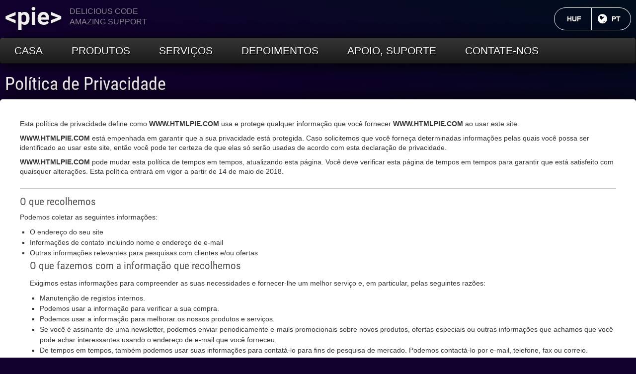

--- FILE ---
content_type: text/html; charset=UTF-8
request_url: https://www.htmlpie.com/pt/privacy-policy?currency=HUF
body_size: 15968
content:
<!DOCTYPE html><html lang="pt" dir="ltr" class="no-js"><head><title>Política de Privacidade</title><meta itemprop="name" content="Política de Privacidade"><meta name="twitter:title" content="Política de Privacidade"><meta name="description" content="Top Notch WordPress Themes, Plugins, and more..."><meta itemprop="description" content="Top Notch WordPress Themes, Plugins, and more..."><meta name="twitter:description" content="Top Notch WordPress Themes, Plugins, and more..."><link rel="canonical" href="https://www.htmlpie.com/pt/privacy-policy?currency=HUF"><link rel="shortlink" href="https://www.htmlpie.com/pt/privacy-policy?currency=HUF"><link rel="revision" href="https://www.htmlpie.com/pt/privacy-policy?currency=HUF"><meta property="og:site_name" content="SITE_TITLE"><meta property="og:locale" content="pt"><meta property="og:title" content="Política de Privacidade"><meta property="og:url" content="https://www.htmlpie.com/pt/privacy-policy?currency=HUF"><meta property="og:type" content="article"><meta property="og:description" content="Top Notch WordPress Themes, Plugins, and more..."><meta property="og:image:width" content="279"><meta property="og:image:height" content="279"><meta property="og:image" content="https://static.htmlpie.com/site/images/meta/default.png"><meta itemprop="image" content="https://static.htmlpie.com/site/images/meta/default.png"><meta property="article:section" content="Privacy Policy"><meta name="twitter:card" content="summary_large_image"><meta name="twitter:image:src" content="https://static.htmlpie.com/site/images/twitter_card/default.png"><link rel="dns-prefetch" href="https://static.htmlpie.com"><link rel="apple-touch-icon" sizes="180x180" href="https://static.htmlpie.com/icon/apple-touch-icon.png"><link rel="icon" type="image/png" href="https://static.htmlpie.com/icon/favicon-32x32.png" sizes="32x32"><link rel="icon" type="image/png" href="https://static.htmlpie.com/icon/favicon-194x194.png" sizes="194x194"><link rel="icon" type="image/png" href="https://static.htmlpie.com/icon/android-chrome-192x192.png" sizes="192x192"><link rel="icon" type="image/png" href="https://static.htmlpie.com/icon/favicon-16x16.png" sizes="16x16"><link rel="mask-icon" href="https://static.htmlpie.com/icon/safari-pinned-tab.svg" color="#371273"><link rel="manifest" href="https://www.htmlpie.com//manifest.json"><link rel="prefetch" href="https://www.htmlpie.com/pt/products/domain-for-sale-wordpress-theme" as="document"><meta name="viewport" content="width=device-width, initial-scale=1.0"><meta name="apple-mobile-web-app-title" content="HTMLPIE"><meta name="application-name" content="HTMLPIE"><meta name="theme-color" content="#12002f"><script src="https://gumroad.com/js/gumroad.js"></script><link rel="stylesheet" href="https://static.htmlpie.com/site/css/main.css?desktop=1" media="all"></head><body class="cms_currency_huf cms_language_en cms_language_pt cms_privacy_policy cms_desktop cms_content_page cms_user_guest"><div id="skip_link"><a href="#main-content" class="cms_element_invisible cms_element_focusable">Ir para o conteúdo principal</a></div><div id="page"><div class="cms_container"><header id="header" class="cms_full" role="banner"><a id="logo" href="https://www.htmlpie.com/pt/" rel="home"><strong>&lt;pie&gt;</strong><span>Delicious Code<br>Amazing Support</span></a><div id="localization"><a href="https://www.htmlpie.com/pt/language?back=privacy-policy" class="cms_button cms_button_language cms_button_transparent_white" title="Língua atual: Português"><span class="cms_element_invisible">Língua atual:</span> PT</a><a href="https://www.htmlpie.com/pt/currency?back=https%3A%2F%2Fwww.htmlpie.com%2Fpt%2Fprivacy-policy%3Fcurrency%3DHUF" class="cms_button cms_button_currency cms_button_transparent_white" title="Moeda Atual: Hungary Forint"><span class="cms_element_invisible">Moeda Atual:</span> HUF</a></div><a style="display:none" href="https://twitter.com/htmlpie" class="cms_button cms_button_twitter cms_button_transparent_white">Siga @htmlpie</a><nav role="navigation" class="cms_full" aria-label="Menu de cabeçalho"><ul id="menu_header" class="cms_menu"><li class="cms_menu_home"><a href="https://www.htmlpie.com/pt/home">Casa</a><li class="cms_menu_products cms_menu_parent"><a href="https://www.htmlpie.com/pt/products">Produtos</a><ul class="cms_menu"><li class="cms_menu_products_php_scripts cms_menu_parent"><a href="https://www.htmlpie.com/pt/products/php-scripts">Scripts PHP</a><ul class="cms_menu"><li class="cms_menu_products_domain_for_sale_php_script"><a href="https://www.htmlpie.com/pt/products/domain-for-sale-php-script">Este domínio está a venda<span class="cms_menu_description">Script PHP para vender nomes de domínio</span></a><li class="cms_menu_products_php_contact_form_script"><a href="https://www.htmlpie.com/pt/products/php-contact-form-script">Formulário de contato PHP<span class="cms_menu_description">Script PHP para Formulários de Contato, mais CAPTCHA</span></a></ul><li class="cms_menu_products_wordpress_plugins cms_menu_parent"><a href="https://www.htmlpie.com/pt/products/wordpress-plugins">Plugins do WP</a><ul class="cms_menu"><li class="cms_menu_products_domain_for_sale_wordpress_plugin"><a href="https://www.htmlpie.com/pt/products/domain-for-sale-wordpress-plugin">Este domínio está a venda o plugin do WP<span class="cms_menu_description">Plugin WP poderoso para vender nomes de domínio</span></a><li class="cms_menu_products_wordpress_contact_form_plugin"><a href="https://www.htmlpie.com/pt/products/wordpress-contact-form-plugin">Formulário de contato WP<span class="cms_menu_description">Plugin WP versátil para formulários de contato</span></a></ul><li class="cms_menu_products_wordpress_themes cms_menu_parent"><a href="https://www.htmlpie.com/pt/products/wordpress-themes">WP temas</a><ul class="cms_menu"><li class="cms_menu_products_domain_for_sale_wordpress_theme"><a href="https://www.htmlpie.com/pt/products/domain-for-sale-wordpress-theme">Tema de WP de domínio<span class="cms_menu_description">Tema de WP para vender nomes de domínio</span></a><li class="cms_menu_products_pen_multipurpose_wordpress_theme"><a href="https://www.htmlpie.com/pt/products/pen-multipurpose-wordpress-theme">Caneta Multipurpose WP Tema<span class="cms_menu_description">WP Tema Para Blogs Pessoais</span></a></ul></ul><li class="cms_menu_services"><a href="https://www.htmlpie.com/pt/services" title="Serviços profissionais do WP">Serviços</a><li class="cms_menu_reviews"><a href="https://www.htmlpie.com/pt/reviews">Depoimentos</a><li class="cms_menu_support"><a href="https://www.htmlpie.com/pt/support">Apoio, suporte</a><li class="cms_menu_contact"><a href="https://www.htmlpie.com/pt/contact">Contate-Nos</a></ul></nav></header><section id="main" class="cms_full" role="main"><article role="article"><header><h1><a href="https://www.htmlpie.com/pt/privacy-policy" itemprop="name">Política de Privacidade</a></h1></header><div id="content" class="cms_full cms_padding"><p>Esta política de privacidade define como <strong>WWW.HTMLPIE.COM</strong> usa e protege qualquer informação que você fornecer <strong>WWW.HTMLPIE.COM</strong> ao usar este site.</p><p><strong>WWW.HTMLPIE.COM</strong> está empenhada em garantir que a sua privacidade está protegida. Caso solicitemos que você forneça determinadas informações pelas quais você possa ser identificado ao usar este site, então você pode ter certeza de que elas só serão usadas de acordo com esta declaração de privacidade.</p><p><strong>WWW.HTMLPIE.COM</strong> pode mudar esta política de tempos em tempos, atualizando esta página. Você deve verificar esta página de tempos em tempos para garantir que está satisfeito com quaisquer alterações. Esta política entrará em vigor a partir de 14 de maio de 2018.</p><hr><h2>O que recolhemos</h2><p>Podemos coletar as seguintes informações:</p><ul class="cms_list"><li>O endereço do seu site<li>Informações de contato incluindo nome e endereço de e-mail<li>Outras informações relevantes para pesquisas com clientes e/ou ofertas</Não, não, não, não, não.<hr><h2>O que fazemos com a informação que recolhemos</h2><p>Exigimos estas informações para compreender as suas necessidades e fornecer-lhe um melhor serviço e, em particular, pelas seguintes razões:</p><ul class="cms_list"><li>Manutenção de registos internos.<li>Podemos usar a informação para verificar a sua compra.<li>Podemos usar a informação para melhorar os nossos produtos e serviços.<li>Se você é assinante de uma newsletter, podemos enviar periodicamente e-mails promocionais sobre novos produtos, ofertas especiais ou outras informações que achamos que você pode achar interessantes usando o endereço de e-mail que você forneceu.<li>De tempos em tempos, também podemos usar suas informações para contatá-lo para fins de pesquisa de mercado. Podemos contactá-lo por e-mail, telefone, fax ou correio.<li>Podemos usar a informação para personalizar o site de acordo com os seus interesses.</ul><hr><h2>Segurança</h2><p>Estamos empenhados em garantir que as suas informações estão seguras. A fim de impedir o acesso não autorizado ou a divulgação, colocamos em prática procedimentos físicos, eletrônicos e gerenciais adequados para proteger e proteger as informações que coletamos on-line.</p><hr><h2>Cookies</h2><p>Um "cookie" é um pequeno ficheiro que pede permissão para ser colocado no disco rígido do seu computador. Quando você concorda, o arquivo é adicionado e o cookie ajuda a analisar o tráfego da web ou permite que você saiba quando você visita um determinado site. Os cookies permitem que os aplicativos da web respondam a você como um indivíduo. A aplicação web pode adaptar as suas operações às suas necessidades, gostos e desgostos, recolhendo e recordando informações sobre as suas preferências.</p><p>Podemos usar cookies de log de tráfego para identificar quais páginas estão sendo usadas. Isto ajudar-nos-ia a analisar os dados sobre o tráfego da página web e a melhorar o nosso website de modo a adaptá-lo às necessidades do cliente. Utilizamos estas informações apenas para fins de análise estatística e, em seguida, os dados são removidos do sistema.</p><p>Em geral, os cookies ajudam-nos a fornecer-lhe um melhor website, permitindo-nos compreender quais as páginas que considera úteis e quais as que não considera. Um cookie não nos dá acesso ao seu computador ou qualquer informação sobre você, exceto os dados que você escolher compartilhar conosco.</p><p>Você pode optar por aceitar ou recusar cookies. A maioria dos navegadores da Web aceita cookies automaticamente, mas você geralmente pode modificar a configuração do seu navegador para recusar cookies, se preferir. Isso pode impedir que você aproveite ao máximo o site.</p><hr><h2>Links para outros sites</h2><p>Nosso site contém links para outros sites de interesse. No entanto, uma vez que você tenha usado esses links para sair do nosso site, você deve observar que não temos qualquer controle sobre esse outro site. Portanto, não podemos ser responsáveis pela proteção e privacidade de qualquer informação que você fornecer ao visitar tais sites e tais sites não são regidos por esta declaração de privacidade. Você deve olhar para a declaração de privacidade aplicável ao site em questão.</p><hr><h2>Controlar as suas informações pessoais</h2><p>Você pode optar por restringir a coleta ou o uso de suas informações pessoais das seguintes maneiras:</p><ul class="cms_list"><li>Quando lhe for pedido que preencha um formulário no site, procure a caixa em que pode clicar para indicar que não pretende que a informação seja utilizada por ninguém para fins de marketing directo.<li>Se você tiver concordado previamente que usemos suas informações pessoais para fins de marketing direto, você poderá mudar de idéia a qualquer momento, enviando um e-mail para <a href="https://www.htmlpie.com/pt/contact">www.htmlpie.com/contact</a>.</ul><p>Não venderemos, distribuiremos ou alugaremos suas informações pessoais a terceiros, a menos que tenhamos sua permissão ou sejamos obrigados por lei a fazê-lo. Podemos usar suas informações pessoais para enviar-lhe informações promocionais sobre terceiros que achamos que você pode achar interessante se você nos disser que deseja que isso aconteça.</p><p>Você pode solicitar detalhes de informações pessoais que mantemos sobre você nos termos da Lei de Proteção de Dados de 1998.</p><p>Você pode solicitar a exclusão de qualquer informação que tenhamos em nosso poder. Isso pode impedir que você receba atualizações automáticas de nossos produtos.</p><p>Se você acredita que qualquer informação que temos sobre você está incorreta ou incompleta, você pode nos notificar e nós corrigiremos prontamente qualquer informação que esteja incorreta.</p><hr><div class="cms_full"><p><a href="https://www.htmlpie.com/privacy-policy?language=en" class="cms_button cms_button_blue"><span class="cms_text">English Version</span></a></p></div></div></article></section><footer id="footer" class="cms_full cms_navigation_compact" role="contentinfo"><nav role="navigation" class="cms_full" aria-label="Menu de Rodapé"><ul id="menu_footer" class="cms_menu"><li class="cms_menu_home"><a href="https://www.htmlpie.com/pt/home">Casa</a><li class="cms_menu_about"><a href="https://www.htmlpie.com/pt/about">Sobre nós</a><li class="cms_menu_products"><a href="https://www.htmlpie.com/pt/products">Produtos</a><li class="cms_menu_reviews"><a href="https://www.htmlpie.com/pt/reviews">Depoimentos</a><li class="cms_menu_services"><a href="https://www.htmlpie.com/pt/services" title="Serviços WP">Serviços</a><li class="cms_menu_register"><a href="https://www.htmlpie.com/pt/register">Registo</a><li class="cms_menu_support"><a href="https://www.htmlpie.com/pt/support">Apoio, suporte</a><li class="cms_menu_privacy_policy cms_menu_current"><a href="https://www.htmlpie.com/pt/privacy-policy">Política de Privacidade</a><li class="cms_menu_knowledge_base"><a href="https://www.htmlpie.com/pt/knowledge-base">Knowledge base</a><li class="cms_menu_contact"><a href="https://www.htmlpie.com/pt/contact">Contate-Nos</a></ul></nav><div class="cms_full" id="copyright"><p>&copy; 2012-2026 HTMLPIE.COM . All rights reserved.<br>WordPress&reg; is a registered trademark of Automattic, Inc.<br>All our products are licensed under GPL.</p><p style="display:none">Our order process is conducted by our online reseller Paddle.com.<br>Paddle.com is the "Merchant of Record" for purchases made through our website;<br>they provide all customer service inquiries and handle returns.</p></div><a id="back" href="#main"><span class="cms_element_invisible">De volta ao topo</span></a></footer></div></div><script src="https://static.htmlpie.com/site/js/main.js?desktop=1"></script><script src="https://www.htmlpie.com/service-worker.js" async></script><script>/* <![CDATA[ */
var cms_js = {"base":"\/","url_ajax":"https:\/\/www.htmlpie.com\/index.php","local":false,"device":"desktop","text":{"menu":"Card\u00e1pio","are_you_sure":"Voc\u00ea tem altera\u00e7\u00f5es n\u00e3o salvas; voc\u00ea tem certeza de que quer sair?","required_missing":"Por favor, preencha todos os campos obrigat\u00f3rios.","email_invalid":"Endere\u00e7o de e-mail n\u00e3o parece ser v\u00e1lido."}};
/* ]]> */</script><script type="text/javascript">var _paq = window._paq || [];
_paq.push(['trackPageView']);
_paq.push(['enableLinkTracking']);
(function(){var u="//www.htmlpie.com/m/";
_paq.push(['setTrackerUrl', u+'matomo.php']);
_paq.push(['setSiteId', '1']);
var d=document, g=d.createElement('script'),s=d.getElementsByTagName('script')[0];
g.type='text/javascript'; g.async=true; g.defer=true; g.src=u+'matomo.js'; s.parentNode.insertBefore(g,s);
})();</script></body></html>

--- FILE ---
content_type: text/css; charset=UTF-8
request_url: https://static.htmlpie.com/site/css/main.css?desktop=1
body_size: 30476
content:
/**
 * Swiper 4.4.2
 * Most modern mobile touch slider and framework with hardware accelerated transitions
 * http://www.idangero.us/swiper/
 *
 * Copyright 2014-2018 Vladimir Kharlampidi
 *
 * Released under the MIT License
 *
 * Released on: November 1, 2018
 */
.swiper-container{margin:0 auto;position:relative;overflow:hidden;list-style:none;padding:0;z-index:1}.swiper-container-no-flexbox .swiper-slide{float:left}.swiper-container-vertical>.swiper-wrapper{-webkit-box-orient:vertical;-webkit-box-direction:normal;-webkit-flex-direction:column;-ms-flex-direction:column;flex-direction:column}.swiper-wrapper{position:relative;width:100%;height:100%;z-index:1;display:-webkit-box;display:-webkit-flex;display:-ms-flexbox;display:flex;-webkit-transition-property:-webkit-transform;transition-property:-webkit-transform;-o-transition-property:transform;transition-property:transform;transition-property:transform,-webkit-transform;-webkit-box-sizing:content-box;box-sizing:content-box}.swiper-container-android .swiper-slide,.swiper-wrapper{-webkit-transform:translate3d(0,0,0);transform:translate3d(0,0,0)}.swiper-container-multirow>.swiper-wrapper{-webkit-flex-wrap:wrap;-ms-flex-wrap:wrap;flex-wrap:wrap}.swiper-container-free-mode>.swiper-wrapper{-webkit-transition-timing-function:ease-out;-o-transition-timing-function:ease-out;transition-timing-function:ease-out;margin:0 auto}.swiper-slide{-webkit-flex-shrink:0;-ms-flex-negative:0;flex-shrink:0;width:100%;height:100%;position:relative;-webkit-transition-property:-webkit-transform;transition-property:-webkit-transform;-o-transition-property:transform;transition-property:transform;transition-property:transform,-webkit-transform}.swiper-slide-invisible-blank{visibility:hidden}.swiper-container-autoheight,.swiper-container-autoheight .swiper-slide{height:auto}.swiper-container-autoheight .swiper-wrapper{-webkit-box-align:start;-webkit-align-items:flex-start;-ms-flex-align:start;align-items:flex-start;-webkit-transition-property:height,-webkit-transform;transition-property:height,-webkit-transform;-o-transition-property:transform,height;transition-property:transform,height;transition-property:transform,height,-webkit-transform}.swiper-container-3d{-webkit-perspective:1200px;perspective:1200px}.swiper-container-3d .swiper-cube-shadow,.swiper-container-3d .swiper-slide,.swiper-container-3d .swiper-slide-shadow-bottom,.swiper-container-3d .swiper-slide-shadow-left,.swiper-container-3d .swiper-slide-shadow-right,.swiper-container-3d .swiper-slide-shadow-top,.swiper-container-3d .swiper-wrapper{-webkit-transform-style:preserve-3d;transform-style:preserve-3d}.swiper-container-3d .swiper-slide-shadow-bottom,.swiper-container-3d .swiper-slide-shadow-left,.swiper-container-3d .swiper-slide-shadow-right,.swiper-container-3d .swiper-slide-shadow-top{position:absolute;left:0;top:0;width:100%;height:100%;pointer-events:none;z-index:10}.swiper-container-3d .swiper-slide-shadow-left{background-image:-webkit-gradient(linear,right top,left top,from(rgba(0,0,0,.5)),to(rgba(0,0,0,0)));background-image:-webkit-linear-gradient(right,rgba(0,0,0,.5),rgba(0,0,0,0));background-image:-o-linear-gradient(right,rgba(0,0,0,.5),rgba(0,0,0,0));background-image:linear-gradient(to left,rgba(0,0,0,.5),rgba(0,0,0,0))}.swiper-container-3d .swiper-slide-shadow-right{background-image:-webkit-gradient(linear,left top,right top,from(rgba(0,0,0,.5)),to(rgba(0,0,0,0)));background-image:-webkit-linear-gradient(left,rgba(0,0,0,.5),rgba(0,0,0,0));background-image:-o-linear-gradient(left,rgba(0,0,0,.5),rgba(0,0,0,0));background-image:linear-gradient(to right,rgba(0,0,0,.5),rgba(0,0,0,0))}.swiper-container-3d .swiper-slide-shadow-top{background-image:-webkit-gradient(linear,left bottom,left top,from(rgba(0,0,0,.5)),to(rgba(0,0,0,0)));background-image:-webkit-linear-gradient(bottom,rgba(0,0,0,.5),rgba(0,0,0,0));background-image:-o-linear-gradient(bottom,rgba(0,0,0,.5),rgba(0,0,0,0));background-image:linear-gradient(to top,rgba(0,0,0,.5),rgba(0,0,0,0))}.swiper-container-3d .swiper-slide-shadow-bottom{background-image:-webkit-gradient(linear,left top,left bottom,from(rgba(0,0,0,.5)),to(rgba(0,0,0,0)));background-image:-webkit-linear-gradient(top,rgba(0,0,0,.5),rgba(0,0,0,0));background-image:-o-linear-gradient(top,rgba(0,0,0,.5),rgba(0,0,0,0));background-image:linear-gradient(to bottom,rgba(0,0,0,.5),rgba(0,0,0,0))}.swiper-container-wp8-horizontal,.swiper-container-wp8-horizontal>.swiper-wrapper{-ms-touch-action:pan-y;touch-action:pan-y}.swiper-container-wp8-vertical,.swiper-container-wp8-vertical>.swiper-wrapper{-ms-touch-action:pan-x;touch-action:pan-x}.swiper-button-next,.swiper-button-prev{position:absolute;top:50%;width:27px;height:44px;margin-top:-22px;z-index:10;cursor:pointer;background-size:27px 44px;background-position:center;background-repeat:no-repeat}.swiper-button-next.swiper-button-disabled,.swiper-button-prev.swiper-button-disabled{opacity:.35;cursor:auto;pointer-events:none}.swiper-button-prev,.swiper-container-rtl .swiper-button-next{background-image:url("data:image/svg+xml;charset=utf-8,%3Csvg%20xmlns%3D'http%3A%2F%2Fwww.w3.org%2F2000%2Fsvg'%20viewBox%3D'0%200%2027%2044'%3E%3Cpath%20d%3D'M0%2C22L22%2C0l2.1%2C2.1L4.2%2C22l19.9%2C19.9L22%2C44L0%2C22L0%2C22L0%2C22z'%20fill%3D'%23007aff'%2F%3E%3C%2Fsvg%3E");left:10px;right:auto}.swiper-button-next,.swiper-container-rtl .swiper-button-prev{background-image:url("data:image/svg+xml;charset=utf-8,%3Csvg%20xmlns%3D'http%3A%2F%2Fwww.w3.org%2F2000%2Fsvg'%20viewBox%3D'0%200%2027%2044'%3E%3Cpath%20d%3D'M27%2C22L27%2C22L5%2C44l-2.1-2.1L22.8%2C22L2.9%2C2.1L5%2C0L27%2C22L27%2C22z'%20fill%3D'%23007aff'%2F%3E%3C%2Fsvg%3E");right:10px;left:auto}.swiper-button-prev.swiper-button-white,.swiper-container-rtl .swiper-button-next.swiper-button-white{background-image:url("data:image/svg+xml;charset=utf-8,%3Csvg%20xmlns%3D'http%3A%2F%2Fwww.w3.org%2F2000%2Fsvg'%20viewBox%3D'0%200%2027%2044'%3E%3Cpath%20d%3D'M0%2C22L22%2C0l2.1%2C2.1L4.2%2C22l19.9%2C19.9L22%2C44L0%2C22L0%2C22L0%2C22z'%20fill%3D'%23ffffff'%2F%3E%3C%2Fsvg%3E")}.swiper-button-next.swiper-button-white,.swiper-container-rtl .swiper-button-prev.swiper-button-white{background-image:url("data:image/svg+xml;charset=utf-8,%3Csvg%20xmlns%3D'http%3A%2F%2Fwww.w3.org%2F2000%2Fsvg'%20viewBox%3D'0%200%2027%2044'%3E%3Cpath%20d%3D'M27%2C22L27%2C22L5%2C44l-2.1-2.1L22.8%2C22L2.9%2C2.1L5%2C0L27%2C22L27%2C22z'%20fill%3D'%23ffffff'%2F%3E%3C%2Fsvg%3E")}.swiper-button-prev.swiper-button-black,.swiper-container-rtl .swiper-button-next.swiper-button-black{background-image:url("data:image/svg+xml;charset=utf-8,%3Csvg%20xmlns%3D'http%3A%2F%2Fwww.w3.org%2F2000%2Fsvg'%20viewBox%3D'0%200%2027%2044'%3E%3Cpath%20d%3D'M0%2C22L22%2C0l2.1%2C2.1L4.2%2C22l19.9%2C19.9L22%2C44L0%2C22L0%2C22L0%2C22z'%20fill%3D'%23000000'%2F%3E%3C%2Fsvg%3E")}.swiper-button-next.swiper-button-black,.swiper-container-rtl .swiper-button-prev.swiper-button-black{background-image:url("data:image/svg+xml;charset=utf-8,%3Csvg%20xmlns%3D'http%3A%2F%2Fwww.w3.org%2F2000%2Fsvg'%20viewBox%3D'0%200%2027%2044'%3E%3Cpath%20d%3D'M27%2C22L27%2C22L5%2C44l-2.1-2.1L22.8%2C22L2.9%2C2.1L5%2C0L27%2C22L27%2C22z'%20fill%3D'%23000000'%2F%3E%3C%2Fsvg%3E")}.swiper-button-lock{display:none}.swiper-pagination{position:absolute;text-align:center;-webkit-transition:.3s opacity;-o-transition:.3s opacity;transition:.3s opacity;-webkit-transform:translate3d(0,0,0);transform:translate3d(0,0,0);z-index:10}.swiper-pagination.swiper-pagination-hidden{opacity:0}.swiper-container-horizontal>.swiper-pagination-bullets,.swiper-pagination-custom,.swiper-pagination-fraction{bottom:10px;left:0;width:100%}.swiper-pagination-bullets-dynamic{overflow:hidden;font-size:0}.swiper-pagination-bullets-dynamic .swiper-pagination-bullet{-webkit-transform:scale(.33);-ms-transform:scale(.33);transform:scale(.33);position:relative}.swiper-pagination-bullets-dynamic .swiper-pagination-bullet-active{-webkit-transform:scale(1);-ms-transform:scale(1);transform:scale(1)}.swiper-pagination-bullets-dynamic .swiper-pagination-bullet-active-main{-webkit-transform:scale(1);-ms-transform:scale(1);transform:scale(1)}.swiper-pagination-bullets-dynamic .swiper-pagination-bullet-active-prev{-webkit-transform:scale(.66);-ms-transform:scale(.66);transform:scale(.66)}.swiper-pagination-bullets-dynamic .swiper-pagination-bullet-active-prev-prev{-webkit-transform:scale(.33);-ms-transform:scale(.33);transform:scale(.33)}.swiper-pagination-bullets-dynamic .swiper-pagination-bullet-active-next{-webkit-transform:scale(.66);-ms-transform:scale(.66);transform:scale(.66)}.swiper-pagination-bullets-dynamic .swiper-pagination-bullet-active-next-next{-webkit-transform:scale(.33);-ms-transform:scale(.33);transform:scale(.33)}.swiper-pagination-bullet{width:8px;height:8px;display:inline-block;border-radius:100%;background:#000;opacity:.2}button.swiper-pagination-bullet{border:none;margin:0;padding:0;-webkit-box-shadow:none;box-shadow:none;-webkit-appearance:none;-moz-appearance:none;appearance:none}.swiper-pagination-clickable .swiper-pagination-bullet{cursor:pointer}.swiper-pagination-bullet-active{opacity:1;background:#007aff}.swiper-container-vertical>.swiper-pagination-bullets{right:10px;top:50%;-webkit-transform:translate3d(0,-50%,0);transform:translate3d(0,-50%,0)}.swiper-container-vertical>.swiper-pagination-bullets .swiper-pagination-bullet{margin:6px 0;display:block}.swiper-container-vertical>.swiper-pagination-bullets.swiper-pagination-bullets-dynamic{top:50%;-webkit-transform:translateY(-50%);-ms-transform:translateY(-50%);transform:translateY(-50%);width:8px}.swiper-container-vertical>.swiper-pagination-bullets.swiper-pagination-bullets-dynamic .swiper-pagination-bullet{display:inline-block;-webkit-transition:.2s top,.2s -webkit-transform;transition:.2s top,.2s -webkit-transform;-o-transition:.2s transform,.2s top;transition:.2s transform,.2s top;transition:.2s transform,.2s top,.2s -webkit-transform}.swiper-container-horizontal>.swiper-pagination-bullets .swiper-pagination-bullet{margin:0 4px}.swiper-container-horizontal>.swiper-pagination-bullets.swiper-pagination-bullets-dynamic{left:50%;-webkit-transform:translateX(-50%);-ms-transform:translateX(-50%);transform:translateX(-50%);white-space:nowrap}.swiper-container-horizontal>.swiper-pagination-bullets.swiper-pagination-bullets-dynamic .swiper-pagination-bullet{-webkit-transition:.2s left,.2s -webkit-transform;transition:.2s left,.2s -webkit-transform;-o-transition:.2s transform,.2s left;transition:.2s transform,.2s left;transition:.2s transform,.2s left,.2s -webkit-transform}.swiper-container-horizontal.swiper-container-rtl>.swiper-pagination-bullets-dynamic .swiper-pagination-bullet{-webkit-transition:.2s right,.2s -webkit-transform;transition:.2s right,.2s -webkit-transform;-o-transition:.2s transform,.2s right;transition:.2s transform,.2s right;transition:.2s transform,.2s right,.2s -webkit-transform}.swiper-pagination-progressbar{background:rgba(0,0,0,.25);position:absolute}.swiper-pagination-progressbar .swiper-pagination-progressbar-fill{background:#007aff;position:absolute;left:0;top:0;width:100%;height:100%;-webkit-transform:scale(0);-ms-transform:scale(0);transform:scale(0);-webkit-transform-origin:left top;-ms-transform-origin:left top;transform-origin:left top}.swiper-container-rtl .swiper-pagination-progressbar .swiper-pagination-progressbar-fill{-webkit-transform-origin:right top;-ms-transform-origin:right top;transform-origin:right top}.swiper-container-horizontal>.swiper-pagination-progressbar,.swiper-container-vertical>.swiper-pagination-progressbar.swiper-pagination-progressbar-opposite{width:100%;height:4px;left:0;top:0}.swiper-container-horizontal>.swiper-pagination-progressbar.swiper-pagination-progressbar-opposite,.swiper-container-vertical>.swiper-pagination-progressbar{width:4px;height:100%;left:0;top:0}.swiper-pagination-white .swiper-pagination-bullet-active{background:#fff}.swiper-pagination-progressbar.swiper-pagination-white{background:rgba(255,255,255,.25)}.swiper-pagination-progressbar.swiper-pagination-white .swiper-pagination-progressbar-fill{background:#fff}.swiper-pagination-black .swiper-pagination-bullet-active{background:#000}.swiper-pagination-progressbar.swiper-pagination-black{background:rgba(0,0,0,.25)}.swiper-pagination-progressbar.swiper-pagination-black .swiper-pagination-progressbar-fill{background:#000}.swiper-pagination-lock{display:none}.swiper-scrollbar{border-radius:10px;position:relative;-ms-touch-action:none;background:rgba(0,0,0,.1)}.swiper-container-horizontal>.swiper-scrollbar{position:absolute;left:1%;bottom:3px;z-index:50;height:5px;width:98%}.swiper-container-vertical>.swiper-scrollbar{position:absolute;right:3px;top:1%;z-index:50;width:5px;height:98%}.swiper-scrollbar-drag{height:100%;width:100%;position:relative;background:rgba(0,0,0,.5);border-radius:10px;left:0;top:0}.swiper-scrollbar-cursor-drag{cursor:move}.swiper-scrollbar-lock{display:none}.swiper-zoom-container{width:100%;height:100%;display:-webkit-box;display:-webkit-flex;display:-ms-flexbox;display:flex;-webkit-box-pack:center;-webkit-justify-content:center;-ms-flex-pack:center;justify-content:center;-webkit-box-align:center;-webkit-align-items:center;-ms-flex-align:center;align-items:center;text-align:center}.swiper-zoom-container>canvas,.swiper-zoom-container>img,.swiper-zoom-container>svg{max-width:100%;max-height:100%;-o-object-fit:contain;object-fit:contain}.swiper-slide-zoomed{cursor:move}.swiper-lazy-preloader{width:42px;height:42px;position:absolute;left:50%;top:50%;margin-left:-21px;margin-top:-21px;z-index:10;-webkit-transform-origin:50%;-ms-transform-origin:50%;transform-origin:50%;-webkit-animation:swiper-preloader-spin 1s steps(12,end) infinite;animation:swiper-preloader-spin 1s steps(12,end) infinite}.swiper-lazy-preloader:after{display:block;content:'';width:100%;height:100%;background-image:url("data:image/svg+xml;charset=utf-8,%3Csvg%20viewBox%3D'0%200%20120%20120'%20xmlns%3D'http%3A%2F%2Fwww.w3.org%2F2000%2Fsvg'%20xmlns%3Axlink%3D'http%3A%2F%2Fwww.w3.org%2F1999%2Fxlink'%3E%3Cdefs%3E%3Cline%20id%3D'l'%20x1%3D'60'%20x2%3D'60'%20y1%3D'7'%20y2%3D'27'%20stroke%3D'%236c6c6c'%20stroke-width%3D'11'%20stroke-linecap%3D'round'%2F%3E%3C%2Fdefs%3E%3Cg%3E%3Cuse%20xlink%3Ahref%3D'%23l'%20opacity%3D'.27'%2F%3E%3Cuse%20xlink%3Ahref%3D'%23l'%20opacity%3D'.27'%20transform%3D'rotate(30%2060%2C60)'%2F%3E%3Cuse%20xlink%3Ahref%3D'%23l'%20opacity%3D'.27'%20transform%3D'rotate(60%2060%2C60)'%2F%3E%3Cuse%20xlink%3Ahref%3D'%23l'%20opacity%3D'.27'%20transform%3D'rotate(90%2060%2C60)'%2F%3E%3Cuse%20xlink%3Ahref%3D'%23l'%20opacity%3D'.27'%20transform%3D'rotate(120%2060%2C60)'%2F%3E%3Cuse%20xlink%3Ahref%3D'%23l'%20opacity%3D'.27'%20transform%3D'rotate(150%2060%2C60)'%2F%3E%3Cuse%20xlink%3Ahref%3D'%23l'%20opacity%3D'.37'%20transform%3D'rotate(180%2060%2C60)'%2F%3E%3Cuse%20xlink%3Ahref%3D'%23l'%20opacity%3D'.46'%20transform%3D'rotate(210%2060%2C60)'%2F%3E%3Cuse%20xlink%3Ahref%3D'%23l'%20opacity%3D'.56'%20transform%3D'rotate(240%2060%2C60)'%2F%3E%3Cuse%20xlink%3Ahref%3D'%23l'%20opacity%3D'.66'%20transform%3D'rotate(270%2060%2C60)'%2F%3E%3Cuse%20xlink%3Ahref%3D'%23l'%20opacity%3D'.75'%20transform%3D'rotate(300%2060%2C60)'%2F%3E%3Cuse%20xlink%3Ahref%3D'%23l'%20opacity%3D'.85'%20transform%3D'rotate(330%2060%2C60)'%2F%3E%3C%2Fg%3E%3C%2Fsvg%3E");background-position:50%;background-size:100%;background-repeat:no-repeat}.swiper-lazy-preloader-white:after{background-image:url("data:image/svg+xml;charset=utf-8,%3Csvg%20viewBox%3D'0%200%20120%20120'%20xmlns%3D'http%3A%2F%2Fwww.w3.org%2F2000%2Fsvg'%20xmlns%3Axlink%3D'http%3A%2F%2Fwww.w3.org%2F1999%2Fxlink'%3E%3Cdefs%3E%3Cline%20id%3D'l'%20x1%3D'60'%20x2%3D'60'%20y1%3D'7'%20y2%3D'27'%20stroke%3D'%23fff'%20stroke-width%3D'11'%20stroke-linecap%3D'round'%2F%3E%3C%2Fdefs%3E%3Cg%3E%3Cuse%20xlink%3Ahref%3D'%23l'%20opacity%3D'.27'%2F%3E%3Cuse%20xlink%3Ahref%3D'%23l'%20opacity%3D'.27'%20transform%3D'rotate(30%2060%2C60)'%2F%3E%3Cuse%20xlink%3Ahref%3D'%23l'%20opacity%3D'.27'%20transform%3D'rotate(60%2060%2C60)'%2F%3E%3Cuse%20xlink%3Ahref%3D'%23l'%20opacity%3D'.27'%20transform%3D'rotate(90%2060%2C60)'%2F%3E%3Cuse%20xlink%3Ahref%3D'%23l'%20opacity%3D'.27'%20transform%3D'rotate(120%2060%2C60)'%2F%3E%3Cuse%20xlink%3Ahref%3D'%23l'%20opacity%3D'.27'%20transform%3D'rotate(150%2060%2C60)'%2F%3E%3Cuse%20xlink%3Ahref%3D'%23l'%20opacity%3D'.37'%20transform%3D'rotate(180%2060%2C60)'%2F%3E%3Cuse%20xlink%3Ahref%3D'%23l'%20opacity%3D'.46'%20transform%3D'rotate(210%2060%2C60)'%2F%3E%3Cuse%20xlink%3Ahref%3D'%23l'%20opacity%3D'.56'%20transform%3D'rotate(240%2060%2C60)'%2F%3E%3Cuse%20xlink%3Ahref%3D'%23l'%20opacity%3D'.66'%20transform%3D'rotate(270%2060%2C60)'%2F%3E%3Cuse%20xlink%3Ahref%3D'%23l'%20opacity%3D'.75'%20transform%3D'rotate(300%2060%2C60)'%2F%3E%3Cuse%20xlink%3Ahref%3D'%23l'%20opacity%3D'.85'%20transform%3D'rotate(330%2060%2C60)'%2F%3E%3C%2Fg%3E%3C%2Fsvg%3E")}@-webkit-keyframes swiper-preloader-spin{100%{-webkit-transform:rotate(360deg);transform:rotate(360deg)}}@keyframes swiper-preloader-spin{100%{-webkit-transform:rotate(360deg);transform:rotate(360deg)}}.swiper-container .swiper-notification{position:absolute;left:0;top:0;pointer-events:none;opacity:0;z-index:-1000}.swiper-container-fade.swiper-container-free-mode .swiper-slide{-webkit-transition-timing-function:ease-out;-o-transition-timing-function:ease-out;transition-timing-function:ease-out}.swiper-container-fade .swiper-slide{pointer-events:none;-webkit-transition-property:opacity;-o-transition-property:opacity;transition-property:opacity}.swiper-container-fade .swiper-slide .swiper-slide{pointer-events:none}.swiper-container-fade .swiper-slide-active,.swiper-container-fade .swiper-slide-active .swiper-slide-active{pointer-events:auto}.swiper-container-cube{overflow:visible}.swiper-container-cube .swiper-slide{pointer-events:none;-webkit-backface-visibility:hidden;backface-visibility:hidden;z-index:1;visibility:hidden;-webkit-transform-origin:0 0;-ms-transform-origin:0 0;transform-origin:0 0;width:100%;height:100%}.swiper-container-cube .swiper-slide .swiper-slide{pointer-events:none}.swiper-container-cube.swiper-container-rtl .swiper-slide{-webkit-transform-origin:100% 0;-ms-transform-origin:100% 0;transform-origin:100% 0}.swiper-container-cube .swiper-slide-active,.swiper-container-cube .swiper-slide-active .swiper-slide-active{pointer-events:auto}.swiper-container-cube .swiper-slide-active,.swiper-container-cube .swiper-slide-next,.swiper-container-cube .swiper-slide-next+.swiper-slide,.swiper-container-cube .swiper-slide-prev{pointer-events:auto;visibility:visible}.swiper-container-cube .swiper-slide-shadow-bottom,.swiper-container-cube .swiper-slide-shadow-left,.swiper-container-cube .swiper-slide-shadow-right,.swiper-container-cube .swiper-slide-shadow-top{z-index:0;-webkit-backface-visibility:hidden;backface-visibility:hidden}.swiper-container-cube .swiper-cube-shadow{position:absolute;left:0;bottom:0;width:100%;height:100%;background:#000;opacity:.6;-webkit-filter:blur(50px);filter:blur(50px);z-index:0}.swiper-container-flip{overflow:visible}.swiper-container-flip .swiper-slide{pointer-events:none;-webkit-backface-visibility:hidden;backface-visibility:hidden;z-index:1}.swiper-container-flip .swiper-slide .swiper-slide{pointer-events:none}.swiper-container-flip .swiper-slide-active,.swiper-container-flip .swiper-slide-active .swiper-slide-active{pointer-events:auto}.swiper-container-flip .swiper-slide-shadow-bottom,.swiper-container-flip .swiper-slide-shadow-left,.swiper-container-flip .swiper-slide-shadow-right,.swiper-container-flip .swiper-slide-shadow-top{z-index:0;-webkit-backface-visibility:hidden;backface-visibility:hidden}.swiper-container-coverflow .swiper-wrapper{-ms-perspective:1200px}/*!
	By André Rinas, www.andrerinas.de
	Documentation, www.simplelightbox.de
	Available for use under the MIT License
	Version 2.7.2
*/
body.hidden-scroll{overflow:hidden}.sl-overlay{position:fixed;left:0;right:0;top:0;bottom:0;background:#fff;opacity:.7;display:none;z-index:1035}.sl-wrapper{z-index:1040;width:100%;height:100%;left:0;top:0;position:fixed}.sl-wrapper *{box-sizing:border-box}.sl-wrapper button{border:0 none;background:transparent;font-size:28px;padding:0;cursor:pointer}.sl-wrapper button:hover{opacity:0.7}.sl-wrapper .sl-close{display:none;position:fixed;right:30px;top:30px;z-index:10060;margin-top:-14px;margin-right:-14px;height:44px;width:44px;line-height:44px;font-family:Arial,Baskerville,monospace;color:#000;font-size:3rem}.sl-wrapper .sl-counter{display:none;position:fixed;top:30px;left:30px;z-index:1060;color:#000;font-size:1rem}.sl-wrapper .sl-navigation{width:100%;display:none}.sl-wrapper .sl-navigation button{position:fixed;top:50%;margin-top:-22px;height:44px;width:22px;line-height:44px;text-align:center;display:block;z-index:10060;font-family:Arial,Baskerville,monospace;color:#000}.sl-wrapper .sl-navigation button.sl-next{right:5px;font-size:2rem}.sl-wrapper .sl-navigation button.sl-prev{left:5px;font-size:2rem}@media (min-width: 35.5em){.sl-wrapper .sl-navigation button{width:44px}.sl-wrapper .sl-navigation button.sl-next{right:10px;font-size:3rem}.sl-wrapper .sl-navigation button.sl-prev{left:10px;font-size:3rem}}@media (min-width: 50em){.sl-wrapper .sl-navigation button{width:44px}.sl-wrapper .sl-navigation button.sl-next{right:20px;font-size:3rem}.sl-wrapper .sl-navigation button.sl-prev{left:20px;font-size:3rem}}.sl-wrapper.sl-dir-rtl .sl-navigation{direction:ltr}.sl-wrapper .sl-image{position:fixed;-ms-touch-action:none;touch-action:none;z-index:10000}.sl-wrapper .sl-image img{margin:0;padding:0;display:block;border:0 none;width:100%;height:auto}@media (min-width: 35.5em){.sl-wrapper .sl-image img{border:0 none}}@media (min-width: 50em){.sl-wrapper .sl-image img{border:0 none}}.sl-wrapper .sl-image iframe{background:#000;border:0 none}@media (min-width: 35.5em){.sl-wrapper .sl-image iframe{border:0 none}}@media (min-width: 50em){.sl-wrapper .sl-image iframe{border:0 none}}.sl-wrapper .sl-image .sl-caption{display:none;padding:10px;color:#fff;background:rgba(0,0,0,0.8);font-size:1rem;position:absolute;bottom:0;left:0;right:0}.sl-wrapper .sl-image .sl-caption.pos-top{bottom:auto;top:0}.sl-wrapper .sl-image .sl-caption.pos-outside{bottom:auto}.sl-wrapper .sl-image .sl-download{display:none;position:absolute;bottom:5px;right:5px;color:#000;z-index:1060}.sl-spinner{display:none;border:5px solid #333;border-radius:40px;height:40px;left:50%;margin:-20px 0 0 -20px;opacity:0;position:fixed;top:50%;width:40px;z-index:1007;-webkit-animation:pulsate 1s ease-out infinite;-moz-animation:pulsate 1s ease-out infinite;-ms-animation:pulsate 1s ease-out infinite;-o-animation:pulsate 1s ease-out infinite;animation:pulsate 1s ease-out infinite}.sl-scrollbar-measure{position:absolute;top:-9999px;width:50px;height:50px;overflow:scroll}.sl-transition{transition:-moz-transform ease 200ms;transition:-ms-transform ease 200ms;transition:-o-transform ease 200ms;transition:-webkit-transform ease 200ms;transition:transform ease 200ms}@-webkit-keyframes pulsate{0%{transform:scale(0.1);opacity:0.0}50%{opacity:1}100%{transform:scale(1.2);opacity:0}}@keyframes pulsate{0%{transform:scale(0.1);opacity:0.0}50%{opacity:1}100%{transform:scale(1.2);opacity:0}}@-moz-keyframes pulsate{0%{transform:scale(0.1);opacity:0.0}50%{opacity:1}100%{transform:scale(1.2);opacity:0}}@-o-keyframes pulsate{0%{transform:scale(0.1);opacity:0.0}50%{opacity:1}100%{transform:scale(1.2);opacity:0}}@-ms-keyframes pulsate{0%{transform:scale(0.1);opacity:0.0}50%{opacity:1}100%{transform:scale(1.2);opacity:0}}
@font-face{font-family:'FontAwesome';font-style:normal;font-weight:400;src:local('FontAwesome'),url('/site/fonts/fontawesome/fontawesome-webfont.woff2?v=4.7.0') format('woff2')}@font-face{font-family:'Noto Sans';font-style:normal;font-weight:400;src:local('Noto Sans'),local('NotoSans'),url('/site/fonts/noto_sans/NotoSans-Regular.woff2') format('woff2')}@font-face{font-family:'Noto Sans';font-style:normal;font-weight:400;src:local('Noto Sans Italic'),local('NotoSans-Italic'),url('/site/fonts/noto_sans/NotoSans-Italic.woff2') format('woff2')}@font-face{font-family:'Noto Sans';font-style:normal;font-weight:700;src:local('Noto Sans Bold'),local('NotoSans-Bold'),url('/site/fonts/noto_sans/NotoSans-Bold.woff2') format('woff2')}@font-face{font-family:'Noto Sans';font-style:italic;font-weight:700;src:local('Noto Sans Bold Italic'),local('NotoSans-BoldItalic'),url('/site/fonts/noto_sans/NotoSans-BoldItalic.woff2') format('woff2')}@font-face{font-family:'Noto Serif';font-style:normal;font-weight:400;src:local('Noto Serif'),local('NotoSerif'),url('/site/fonts/noto_serif/NotoSerif-Regular.woff2') format('woff2')}@font-face{font-family:'Noto Serif';font-style:normal;font-weight:400;src:local('Noto Serif Italic'),local('NotoSerif-Italic'),url('/site/fonts/noto_serif/NotoSerif-Italic.woff2') format('woff2')}@font-face{font-family:'Noto Serif';font-style:normal;font-weight:700;src:local('Noto Serif Bold'),local('NotoSerif-Bold'),url('/site/fonts/noto_serif/NotoSerif-Bold.woff2') format('woff2')}@font-face{font-family:'Noto Serif';font-style:normal;font-weight:700;src:local('Noto Serif Bold Italic'),local('NotoSerif-BoldItalic'),url('/site/fonts/noto_serif/NotoSerif-BoldItalic.woff2') format('woff2')}@font-face{font-family:'Roboto';font-style:normal;font-weight:900;src:local('Roboto Black'),local('Roboto-Black'),url('/site/fonts/roboto/Roboto-Black.woff2') format('woff2')}@font-face{font-family:'Roboto';font-style:italic;font-weight:900;src:local('Roboto Black Italic'),local('Roboto-BlackItalic'),url('/site/fonts/roboto/Roboto-BlackItalic.woff2') format('woff2')}@font-face{font-family:'Roboto';font-style:normal;font-weight:700;src:local('Roboto Bold'),local('Roboto-Bold'),url('/site/fonts/roboto/Roboto-Bold.woff2') format('woff2')}@font-face{font-family:'Roboto';font-style:italic;font-weight:700;src:local('Roboto Bold Italic'),local('Roboto-BoldItalic'),url('/site/fonts/roboto/Roboto-BoldItalic.woff2') format('woff2')}@font-face{font-family:'Roboto';font-style:normal;font-weight:400;src:local('Roboto'),local('Roboto-Regular'),url('/site/fonts/roboto/Roboto-Regular.woff2') format('woff2')}@font-face{font-family:'Roboto';font-style:italic;font-weight:400;src:local('Roboto Italic'),local('Roboto-Italic'),url('/site/fonts/roboto/Roboto-Italic.woff2') format('woff2')}@font-face{font-family:'Roboto';font-style:normal;font-weight:300;src:local('Roboto Light'),local('Roboto-Light'),url('/site/fonts/roboto/Roboto-Light.woff2') format('woff2')}@font-face{font-family:'Roboto';font-style:italic;font-weight:300;src:local('Roboto Light Italic'),local('Roboto-LightItalic'),url('/site/fonts/roboto/Roboto-LightItalic.woff2') format('woff2')}@font-face{font-family:'Roboto';font-style:normal;font-weight:500;src:local('Roboto Medium'),local('Roboto-Medium'),url('/site/fonts/roboto/Roboto-Medium.woff2') format('woff2')}@font-face{font-family:'Roboto';font-style:italic;font-weight:500;src:local('Roboto Medium Italic'),local('Roboto-MediumItalic'),url('/site/fonts/roboto/Roboto-MediumItalic.woff2') format('woff2')}@font-face{font-family:'Roboto';font-style:normal;font-weight:100;src:local('Roboto Thin'),local('Roboto-Thin'),url('/site/fonts/roboto/Roboto-Thin.woff2') format('woff2')}@font-face{font-family:'Roboto';font-style:italic;font-weight:100;src:local('Roboto Thin Italic'),local('Roboto-ThinItalic'),url('/site/fonts/roboto/Roboto-ThinItalic.woff2') format('woff2')}@font-face{font-family:'Roboto Condensed';font-style:normal;font-weight:300;src:local('Roboto Condensed Light'),local('RobotoCondensed-Light'),url('/site/fonts/roboto/RobotoCondensed-Light.woff2') format('woff2')}@font-face{font-family:'Roboto Condensed';font-style:italic;font-weight:300;src:local('Roboto Condensed Light Italic'),local('RobotoCondensed-LightItalic'),url('/site/fonts/roboto/RobotoCondensed-LightItalic.woff2') format('woff2')}@font-face{font-family:'Roboto Condensed';font-style:normal;font-weight:400;src:local('Roboto Condensed'),local('RobotoCondensed-Regular'),url('/site/fonts/roboto/RobotoCondensed-Regular.woff2') format('woff2')}@font-face{font-family:'Roboto Condensed';font-style:italic;font-weight:400;src:local('Roboto Condensed Italic'),local('RobotoCondensed-Italic'),url('/site/fonts/roboto/RobotoCondensed-Italic.woff2') format('woff2')}@font-face{font-family:'Roboto Condensed';font-style:normal;font-weight:700;src:local('Roboto Condensed Bold'),local('RobotoCondensed-Bold'),url('/site/fonts/roboto/RobotoCondensed-Bold.woff2') format('woff2')}@font-face{font-family:'Roboto Condensed';font-style:italic;font-weight:700;src:local('Roboto Condensed Bold Italic'),local('RobotoCondensed-BoldItalic'),url('/site/fonts/roboto/RobotoCondensed-BoldItalic.woff2') format('woff2')}article,aside,details,figcaption,figure,footer,header,hgroup,nav,section,summary{display:block}audio,canvas,video{display:inline-block;*display:inline;*zoom:1}audio:not([controls]){display:none;height:0}[hidden]{display:none}html{font-size:100%;-webkit-text-size-adjust:100%;-ms-text-size-adjust:100%;-webkit-font-smoothing:antialiased;height:100%}html,button,input,select,textarea{font-family:sans-serif}a:focus{outline:thin dotted}a:active,a:hover{outline:0}h1{font-size:1.714em;letter-spacing:-1px;margin:0.67em 0;font-size:2.571em;font-weight:900;margin:0;padding:10px;position:relative;z-index:1}h2{color:#555;font-size:1.5em;letter-spacing:-1px;margin:30px 0 10px}h3{font-size:1.17em;margin:10px 0 5px}h4{font-size:1em;margin:1.33em 0}h5{font-size:0.83em;margin:1.67em 0}h6{font-size:0.75em;margin:2.33em 0}abbr[title]{border-bottom:1px dotted}b,strong{font-weight:bold}blockquote{margin:1em 40px}dfn{font-style:italic}mark{background:#ff0;color:#000}p,pre{margin:1em 0}code,kbd,pre,samp{font-family:monospace,serif;_font-family:'courier new',monospace;font-size:1em}pre{white-space:pre;white-space:pre-wrap;word-wrap:break-word;background:#333;border-radius:3px;box-shadow:2px 2px 5px rgba(0,0,0,0.5) inset;color:#eee;display:block;font-family:"Courier New",Tahoma,Arial,Sans-serif;margin:5px 0 10px;padding:10px;text-shadow:1px 1px 1px rgba(0,0,0,0.5)}q{quotes:none}q:before,q:after{content:'';content:none}small{font-size:80%}sub,sup{font-size:75%;line-height:0;position:relative;vertical-align:baseline}sup{top:-0.5em}sub{bottom:-0.25em}dl,menu,ol,ul{margin:1em 0}dd{margin:0 0 0 40px}menu,ol,ul{padding:0 0 0 40px}nav ul,nav ol{list-style:none;list-style-image:none}img{border:0;-ms-interpolation-mode:bicubic;height:auto;max-width:100%}svg:not(:root){overflow:hidden}figure{margin:0}form{margin:0;padding:0}fieldset{border:1px solid #c0c0c0;margin:0 2px;padding:0.5em;margin-bottom:1em}legend{border:0;padding:0;white-space:normal;*margin-left:-7px}button,input,select,textarea{font-size:100%;margin:0;vertical-align:baseline;*vertical-align:middle}button,input{line-height:normal}button,html input[type="button"],input[type="reset"],input[type="submit"]{-webkit-appearance:button;cursor:pointer;*overflow:visible}button[disabled],input[disabled]{cursor:default}input[type="checkbox"],input[type="radio"]{box-sizing:border-box;padding:0;*height:13px;*width:13px;width:auto}input[type="search"]{-webkit-appearance:textfield;-moz-box-sizing:content-box;-webkit-box-sizing:content-box;box-sizing:content-box}input[type="search"]::-webkit-search-cancel-button,input[type="search"]::-webkit-search-decoration{-webkit-appearance:none}button::-moz-focus-inner,input::-moz-focus-inner{border:0;padding:0}textarea{overflow:auto;vertical-align:top;min-height:140px}table{border-collapse:collapse;border-spacing:0}charset "UTF-8";.bounce{-webkit-animation-name:bounce;animation-name:bounce;-webkit-transform-origin:center bottom;transform-origin:center bottom}.flash{-webkit-animation-name:flash;animation-name:flash}.pulse{-webkit-animation-name:pulse;animation-name:pulse}.rubberBand{-webkit-animation-name:rubberBand;animation-name:rubberBand}.shake{-webkit-animation-name:shake;animation-name:shake}.headShake{-webkit-animation-timing-function:ease-in-out;animation-timing-function:ease-in-out;-webkit-animation-name:headShake;animation-name:headShake}.swing{-webkit-transform-origin:top center;transform-origin:top center;-webkit-animation-name:swing;animation-name:swing}.tada{-webkit-animation-name:tada;animation-name:tada}.wobble{-webkit-animation-name:wobble;animation-name:wobble}.jello{-webkit-animation-name:jello;animation-name:jello;-webkit-transform-origin:center;transform-origin:center}.heartBeat{-webkit-animation-name:heartBeat;animation-name:heartBeat;-webkit-animation-duration:1.3s;animation-duration:1.3s;-webkit-animation-timing-function:ease-in-out;animation-timing-function:ease-in-out}.bounceIn{-webkit-animation-duration:0.75s;animation-duration:0.75s;-webkit-animation-name:bounceIn;animation-name:bounceIn}.bounceInDown{-webkit-animation-name:bounceInDown;animation-name:bounceInDown}.bounceInLeft{-webkit-animation-name:bounceInLeft;animation-name:bounceInLeft}.bounceInRight{-webkit-animation-name:bounceInRight;animation-name:bounceInRight}.bounceInUp{-webkit-animation-name:bounceInUp;animation-name:bounceInUp}.bounceOut{-webkit-animation-duration:0.75s;animation-duration:0.75s;-webkit-animation-name:bounceOut;animation-name:bounceOut}.bounceOutDown{-webkit-animation-name:bounceOutDown;animation-name:bounceOutDown}.bounceOutLeft{-webkit-animation-name:bounceOutLeft;animation-name:bounceOutLeft}.bounceOutRight{-webkit-animation-name:bounceOutRight;animation-name:bounceOutRight}.bounceOutUp{-webkit-animation-name:bounceOutUp;animation-name:bounceOutUp}.fadeIn{-webkit-animation-name:fadeIn;animation-name:fadeIn}.fadeInDown{-webkit-animation-name:fadeInDown;animation-name:fadeInDown}.fadeInDownBig{-webkit-animation-name:fadeInDownBig;animation-name:fadeInDownBig}.fadeInLeft{-webkit-animation-name:fadeInLeft;animation-name:fadeInLeft}.fadeInLeftBig{-webkit-animation-name:fadeInLeftBig;animation-name:fadeInLeftBig}.fadeInRight{-webkit-animation-name:fadeInRight;animation-name:fadeInRight}.fadeInRightBig{-webkit-animation-name:fadeInRightBig;animation-name:fadeInRightBig}.fadeInUp{-webkit-animation-name:fadeInUp;animation-name:fadeInUp}.fadeInUpBig{-webkit-animation-name:fadeInUpBig;animation-name:fadeInUpBig}.fadeOut{-webkit-animation-name:fadeOut;animation-name:fadeOut}.fadeOutDown{-webkit-animation-name:fadeOutDown;animation-name:fadeOutDown}.fadeOutDownBig{-webkit-animation-name:fadeOutDownBig;animation-name:fadeOutDownBig}.fadeOutLeft{-webkit-animation-name:fadeOutLeft;animation-name:fadeOutLeft}.fadeOutLeftBig{-webkit-animation-name:fadeOutLeftBig;animation-name:fadeOutLeftBig}.fadeOutRight{-webkit-animation-name:fadeOutRight;animation-name:fadeOutRight}.fadeOutRightBig{-webkit-animation-name:fadeOutRightBig;animation-name:fadeOutRightBig}.fadeOutUp{-webkit-animation-name:fadeOutUp;animation-name:fadeOutUp}.fadeOutUpBig{-webkit-animation-name:fadeOutUpBig;animation-name:fadeOutUpBig}.animated.flip{-webkit-backface-visibility:visible;backface-visibility:visible;-webkit-animation-name:flip;animation-name:flip}.flipInX{-webkit-backface-visibility:visible !important;backface-visibility:visible !important;-webkit-animation-name:flipInX;animation-name:flipInX}.flipInY{-webkit-backface-visibility:visible !important;backface-visibility:visible !important;-webkit-animation-name:flipInY;animation-name:flipInY}.flipOutX{-webkit-animation-duration:0.75s;animation-duration:0.75s;-webkit-animation-name:flipOutX;animation-name:flipOutX;-webkit-backface-visibility:visible !important;backface-visibility:visible !important}.flipOutY{-webkit-animation-duration:0.75s;animation-duration:0.75s;-webkit-backface-visibility:visible !important;backface-visibility:visible !important;-webkit-animation-name:flipOutY;animation-name:flipOutY}.lightSpeedIn{-webkit-animation-name:lightSpeedIn;animation-name:lightSpeedIn;-webkit-animation-timing-function:ease-out;animation-timing-function:ease-out}.lightSpeedOut{-webkit-animation-name:lightSpeedOut;animation-name:lightSpeedOut;-webkit-animation-timing-function:ease-in;animation-timing-function:ease-in}.rotateIn{-webkit-animation-name:rotateIn;animation-name:rotateIn}.rotateInDownLeft{-webkit-animation-name:rotateInDownLeft;animation-name:rotateInDownLeft}.rotateInDownRight{-webkit-animation-name:rotateInDownRight;animation-name:rotateInDownRight}.rotateInUpLeft{-webkit-animation-name:rotateInUpLeft;animation-name:rotateInUpLeft}.rotateInUpRight{-webkit-animation-name:rotateInUpRight;animation-name:rotateInUpRight}.rotateOut{-webkit-animation-name:rotateOut;animation-name:rotateOut}.rotateOutDownLeft{-webkit-animation-name:rotateOutDownLeft;animation-name:rotateOutDownLeft}.rotateOutDownRight{-webkit-animation-name:rotateOutDownRight;animation-name:rotateOutDownRight}.rotateOutUpLeft{-webkit-animation-name:rotateOutUpLeft;animation-name:rotateOutUpLeft}.rotateOutUpRight{-webkit-animation-name:rotateOutUpRight;animation-name:rotateOutUpRight}.hinge{-webkit-animation-duration:2s;animation-duration:2s;-webkit-animation-name:hinge;animation-name:hinge}.jackInTheBox{-webkit-animation-name:jackInTheBox;animation-name:jackInTheBox}.rollIn{-webkit-animation-name:rollIn;animation-name:rollIn}.rollOut{-webkit-animation-name:rollOut;animation-name:rollOut}.zoomIn{-webkit-animation-name:zoomIn;animation-name:zoomIn}.zoomInDown{-webkit-animation-name:zoomInDown;animation-name:zoomInDown}.zoomInLeft{-webkit-animation-name:zoomInLeft;animation-name:zoomInLeft}.zoomInRight{-webkit-animation-name:zoomInRight;animation-name:zoomInRight}.zoomInUp{-webkit-animation-name:zoomInUp;animation-name:zoomInUp}.zoomOut{-webkit-animation-name:zoomOut;animation-name:zoomOut}.zoomOutDown{-webkit-animation-name:zoomOutDown;animation-name:zoomOutDown}.zoomOutLeft{-webkit-animation-name:zoomOutLeft;animation-name:zoomOutLeft}.zoomOutRight{-webkit-animation-name:zoomOutRight;animation-name:zoomOutRight}.zoomOutUp{-webkit-animation-name:zoomOutUp;animation-name:zoomOutUp}.slideInDown{-webkit-animation-name:slideInDown;animation-name:slideInDown}.slideInLeft{-webkit-animation-name:slideInLeft;animation-name:slideInLeft}.slideInRight{-webkit-animation-name:slideInRight;animation-name:slideInRight}.slideInUp{-webkit-animation-name:slideInUp;animation-name:slideInUp}.slideOutDown{-webkit-animation-name:slideOutDown;animation-name:slideOutDown}.slideOutLeft{-webkit-animation-name:slideOutLeft;animation-name:slideOutLeft}.slideOutRight{-webkit-animation-name:slideOutRight;animation-name:slideOutRight}.slideOutUp{-webkit-animation-name:slideOutUp;animation-name:slideOutUp}.animated{-webkit-animation-duration:1s;animation-duration:1s;-webkit-animation-fill-mode:both;animation-fill-mode:both}.animated.infinite{-webkit-animation-iteration-count:infinite;animation-iteration-count:infinite}.animated.delay-1s{-webkit-animation-delay:1s;animation-delay:1s}.animated.delay-2s{-webkit-animation-delay:2s;animation-delay:2s}.animated.delay-3s{-webkit-animation-delay:3s;animation-delay:3s}.animated.delay-4s{-webkit-animation-delay:4s;animation-delay:4s}.animated.delay-5s{-webkit-animation-delay:5s;animation-delay:5s}.animated.fast{-webkit-animation-duration:800ms;animation-duration:800ms}.animated.faster{-webkit-animation-duration:500ms;animation-duration:500ms}.animated.slow{-webkit-animation-duration:2s;animation-duration:2s}.animated.slower{-webkit-animation-duration:3s;animation-duration:3s}.slicknav_btn{position:relative;display:block;vertical-align:middle;float:right;padding:0.438em 0.625em 0.438em 0.625em;line-height:1.125em;cursor:pointer;margin:5px 5px 6px;text-decoration:none;text-shadow:0 1px 1px rgba(255,255,255,0.75);border-radius:4px;background-color:#222}.slicknav_btn .slicknav_icon-bar + .slicknav_icon-bar{margin-top:0.188em}.slicknav_menu{*zoom:1;font-size:1.143em;box-sizing:border-box;background:#4c4c4c;padding:5px;box-shadow:0 2px 5px rgba(0,0,0,0.5);display:none;left:0;position:fixed;top:0;width:100%;z-index:10000}.slicknav_menu .slicknav_menutxt{display:block;line-height:1.188em;float:left;color:#fff;font-weight:bold;text-shadow:0 1px 3px #000}.slicknav_menu .slicknav_icon{float:left;width:1.125em;height:0.875em;margin:0.188em 0 0 0.438em}.slicknav_menu .slicknav_icon:before{background:transparent;width:1.125em;height:0.875em;display:block;content:"";position:absolute}.slicknav_menu .slicknav_no-text{margin:0}.slicknav_menu .slicknav_icon-bar{display:block;width:1.125em;height:0.125em;border-radius:1px;box-shadow:0 1px 0 rgba(0,0,0,0.25);background-color:#fff}.slicknav_menu:before{content:" ";display:table}.slicknav_menu:after{content:" ";display:table;clear:both}.slicknav_nav{clear:both;color:#fff;margin:0;padding:0;font-size:0.857em;list-style:none;overflow:hidden}.slicknav_nav ul{display:block;list-style:none;overflow:hidden;padding:0;margin:0 0 0 20px}.slicknav_nav li{display:block}.slicknav_nav .slicknav_arrow{font-size:0.8em;margin:0 0 0 0.4em}.slicknav_nav .slicknav_item{cursor:pointer}.slicknav_nav .slicknav_item a{display:inline;padding:0;margin:0}.slicknav_nav .slicknav_row{display:block;padding:5px 10px;margin:2px 5px}.slicknav_nav a{display:block;padding:5px 10px;margin:2px 5px;text-decoration:none;color:#fff}.slicknav_nav .slicknav_parent-link a{display:inline;padding:0;margin:0}.slicknav_brand{float:left;color:#fff;font-size:1.286em;line-height:30px;padding:7px 12px;height:44px}.slicknav_menu *{box-sizing:border-box}.slicknav_nav .slicknav_row:hover{border-radius:6px;background:#ccc;color:#fff}.slicknav_nav a:hover{border-radius:6px;background:#ccc;color:#222}.slicknav_nav .slicknav_txtnode{margin-left:15px}.sf-menu,.sf-menu *{list-style:none;margin:0;padding:0}.sf-menu{line-height:1}.sf-menu ul{left:0;position:absolute;top:-99999em}.sf-menu ul li{width:100%}.sf-menu li{float:left;position:relative;z-index:1000}.sf-menu a{display:block;position:relative}.sf-menu li.sfHover,.sf-menu li.sfHover ul{z-index:2000}.sf-menu li:hover > ul,.sf-menu li.sfHover > ul{left:0;top:2.5em}.sf-menu li li:hover > ul,.sf-menu li li.sfHover > ul{left:18em;top:0}.sf-menu.menu,.sf-menu.menu ul,.sf-menu.menu li{margin:0}.sf-menu .sf-hidden{border:0 none !important;clip:rect(1px,1px,1px,1px);clip:rect(1px 1px 1px 1px);height:1px !important;margin:0 !important;overflow:hidden !important;padding:0 !important;position:absolute !important;width:1px !important}.sf-menu a.sf-with-ul{min-width:1px}html[dir="rtl"] ul.sf-menu,html[dir="rtl"] ul.sf-menu li{float:right}html[dir="rtl"] ul.sf-menu li:hover > ul,html[dir="rtl"] ul.sf-menu li.sfHover > ul{left:auto;right:0}html[dir="rtl"] ul.sf-menu li li:hover > ul,html[dir="rtl"] ul.sf-menu li li.sfHover > ul{left:auto;right:12em}html[dir="rtl"] ul.sf-menu ul{left:auto;right:0}html,body,button,input,select,textarea{font:normal 14px Arial,Tahoma,Sans-serif}h1,h2,h3,h4,h5{font-family:'Roboto Condensed',Arial,Tahoma,Sans-serif;font-weight:normal;letter-spacing:0 !important;margin-top:0}h2,h3,h4{color:#555;font-weight:bold;font-weight:normal}h3,h4{padding:0;margin:10px 0}article p{line-height:1.4;margin:0 0 10px 0}article p:last-child{margin-bottom:0}ul{list-style:none;margin:0;padding:0}ul.cms_list{line-height:1.5;list-style:square;margin:0 0 15px 20px}strong,p a{font-weight:bold}p a strong{font-weight:bold;font-weight:normal}p a:focus,p a:hover,p a:active{text-decoration:none}hr{backrgound:transparent;border:0 none;border-top:1px solid #ccc;float:left;margin:14px 0;width:100%}.cms_text_center{text-align:center}.cms_small{font-size:0.857em}.cms_font_18{font-size:1.285em;line-height:1.5}.cms_font_21{font-size:1.5em;line-height:1.5}.cms_font_28{font-size:2em;line-height:1.7}.cms_currency{font-family:'Noto Sans',Arial,Tahoma,Sans-serif !important}html[dir="rtl"],html[dir="rtl"] body,html[dir="rtl"] button,html[dir="rtl"] input,html[dir="rtl"] select,html[dir="rtl"] textarea{font-family:Arial,Tahoma,Sans-serif_AR}html[dir="rtl"] h1,html[dir="rtl"] h2,html[dir="rtl"] h3html[dir="rtl"] h4,html[dir="rtl"] h5{font-family:'Roboto Condensed',Arial,Tahoma,Sans-serif_AR}html[dir="rtl"] h2,html[dir="rtl"] h3,html[dir="rtl"] h4{font-weight:bold}html[dir="rtl"] ul.cms_list{margin:0 10px 0 0}html[dir="rtl"] strong,html[dir="rtl"] p a{font-weight:bold}html[dir="rtl"] p a strong{font-weight:bold}#page{overflow-x:hidden;position:relative;z-index:10}#page img{max-width:100%}#main,#content{position:relative;z-index:100}#page,#page .cms_full,#page .cms_row,#page .cms_row .cms_column{float:left;width:100%}#page .cms_1_4,#page .cms_2_4,#page .cms_3_4{float:left}#page .cms_1_4{width:25%}#page .cms_2_4{width:50%}#page .cms_3_4{width:75%}#page .cms_float_right{float:right !important}#page .cms_align_center{text-align:center}#page .cms_padding{padding:40px}#page .cms_row .cms_column:first-child:last-child{width:100%}body[dir="rtl"] #page .cms_row .cms_column{float:right}.cms_element_hidden{border:0 none !important;clip:rect(1px,1px,1px,1px);clip:rect(1px 1px 1px 1px);height:1px !important;margin:0 !important;overflow:hidden !important;padding:0 !important;position:absolute !important;width:1px !important}.cms_element_invisible{position:absolute !important;clip:rect(1px 1px 1px 1px);clip:rect(1px,1px,1px,1px);overflow:hidden;height:1px}.cms_element_invisible.cms_element_focusable:active,.cms_element_invisible.cms_element_focusable:focus{position:static !important;clip:auto;overflow:visible;height:auto}#content .cms_panel{border-radius:7px;box-shadow:0 0 5px rgba(0,0,0,0.1),0 3px 5px rgba(0,0,0,0.1);padding:20px}#content .cms_panel h2,#content .cms_panel h3{margin:0 0 15px}#content .cms_panel.cms_panel_blue{background:linear-gradient(135deg,#f9fbff,#e9f5ff);border:1px solid #9ba9b3}#content li.cms_panel{list-style:none}body.cms_listing #content{background:linear-gradient(135deg,#3e002c,#0d002d,#004179) !important}body.cms_listing #content:before{background:repeating-linear-gradient(45deg,rgba(255,255,255,0) 0%,rgba(255,255,255,0.075) 25%,rgba(255,255,255,0) 0%,rgba(255,255,255,0) 50%) 0 / 15px 15px;content:"";height:100%;left:0;position:absolute;top:0;width:100%;z-index:1}body.cms_listing #content .cms_column{position:relative;z-index:100}body.cms_listing #content .cms_column.cms_php_scripts:before,body.cms_listing #content .cms_column.cms_wordpress_plugins:before,body.cms_listing #content .cms_column.cms_wordpress_themes:before{color:rgba(0,0,0,0.075);content:"\f19a";font-family:"FontAwesome";font-size:20em;left:-20px;top:-20px;position:absolute;text-shadow:none}body.cms_listing #content .cms_column.cms_php_scripts:before{content:"\f121";top:-50px}body.cms_listing #content .cms_column.cms_panel h2,body.cms_listing #content .cms_column.cms_panel h3{line-height:1;margin:0 0 25px;position:relative;text-shadow:1px 1px 1px rgba(0,0,0,0.5);z-index:100}body.cms_listing #content h2,body.cms_listing #content .cms_column.cms_panel h3,body.cms_listing #content .cms_column.cms_panel h2 a,body.cms_listing #content .cms_column.cms_panel h3 a{color:#eee}body.cms_listing #content .cms_column.cms_panel h2 a:focus,body.cms_listing #content .cms_column.cms_panel h2 a:hover,body.cms_listing #content .cms_column.cms_panel h2 a:active,body.cms_listing #content .cms_column.cms_panel h3 a:focus,body.cms_listing #content .cms_column.cms_panel h3 a:hover,body.cms_listing #content .cms_column.cms_panel h3 a:active{color:#fff}body.cms_listing #content .cms_column.cms_panel{background:linear-gradient(0deg,rgba(255,255,255,0.1) 0%,rgba(255,255,255,0.1) calc( 100% - 70px),rgba(255,255,255,0.25) 100%);border:1px solid rgba(100,100,100,0.5);border-bottom-color:rgba(0,0,0,0.5);border-top-color:rgba(200,200,200,0.5);overflow:hidden;position:relative;text-shadow:1px 1px 0 rgba(255,255,255,0.75)}body.cms_desktop.cms_listing #content .cms_column.cms_panel,body.cms_tablet.cms_listing #content .cms_column.cms_panel{min-height:270px}body.cms_listing #content ul.cms_list_product li{list-style:none;margin:0 0 20px}body.cms_listing #content ul.cms_list_product li:last-child{margin:0}body.cms_listing #content ul.cms_list_product li a{color:#fff;display:block;font-weight:bold;min-height:48px;position:relative;padding:14px 0 14px 62px;text-shadow:0 0 1px rgba(0,0,0,0.5),1px 1px 1px rgba(0,0,0,0.75);transition:background-color .3s}html[dir="rtl"] body.cms_listing #content ul.cms_list_product li a{font-weight:bold;padding:14px 62px 14px 0}body.cms_listing #content ul.cms_list_product li img{border-radius:5px;box-shadow:0 0 1px rgba(0,0,0,0.5),1px 1px 1px rgba(0,0,0,0.5);left:0;opacity:0.9;max-width:48px;position:absolute;top:0}html[dir="rtl"] body.cms_listing #content ul.cms_list_product li img{left:auto;right:0}body.cms_listing #content ul.cms_list_product li:hover img{opacity:1}#content .cms_underline{position:relative}#content .cms_underline:before{border-radius:17px 5px / 100% 5px;content:"";height:120%;left:50%;position:absolute;top:50%;transform:translate(-50%,-50%) rotate(-2deg);width:115%}#content .cms_underline:after{bottom:-5px;clip-path:polygon(0px 50%,30% 35%,70% 35%,100% 60%,60% 60%,35% 70%,5% 85%);content:"";height:7px;left:0;position:absolute;width:100%}#content .cms_underline.cms_underline_orange{color:#ff3d00}#content .cms_underline.cms_underline_orange:before{background:linear-gradient(135deg,rgba(255,147,0,0.15),rgba(255,147,0,0.05))}#content .cms_underline.cms_underline_orange:after{background:#ff8800}#content .cms_underline.cms_underline_green{color:#009e39}#content .cms_underline.cms_underline_green:before{background:linear-gradient(135deg,rgba(0,255,65,0.15),rgba(0,135,27,0.05))}#content .cms_underline.cms_underline_green:after{background:#00c335}#page span.cms_effect_reflection{background:linear-gradient(90deg,rgba(255,255,255,0.5) 0%,rgba(255,255,255,0.2) 24%,rgba(255,255,255,0.5) 25%,rgba(255,255,255,0.15) 100%);border-left:3px solid rgba(255,255,255,0.9);left:200%;height:400%;position:absolute;top:-100%;transform:rotate(10deg);width:40%;z-index:1000}#skip_link{left:50%;margin-left:-100px;margin-top:0;position:absolute;width:auto;z-index:50}#skip_link a,#skip_link a:link,#skip_link a:visited{background:#444;border-radius:0 0 5px 5px;color:#fff;display:block;font-size:0.94em;font-weight:bold;line-height:1.7;padding:10px 20px;text-decoration:none;text-shadow:1px 1px 0 #000}#skip_link a:hover,#skip_link a:active,#skip_link a:focus{outline:0}#header{position:relative}#header .cms_button_twitter:after{content:"\f0ac";font-family:"FontAwesome";left:12px;position:absolute;top:50%;transform:translateY(-50%);content:"\f099";font-size:2em}#discount{background:#ff7700;background:linear-gradient(to right,#ff7700 0%,#ffaa00 100%);color:#fff;float:left !important;font-size:2em;padding:4px 0;position:relative;text-align:center !important;text-shadow:1px 1px 1px rgba(0,0,0,0.5);z-index:200;width:100% !important}#discount:after{background:linear-gradient(to right,#ff7700 0%,#ffaa00 20%,#ff7700 100%);content:'';bottom:0;height:1px;left:0;position:absolute;width:100%}#discount.cms_discount_blackfriday{background:#000;background:linear-gradient(to right,#444 0%,#000 100%);color:#fff}#discount.cms_discount_blackfriday strong.cms_discount_code{color:#e30}#discount.cms_discount_cybermonday{background:#ff7700;background:linear-gradient(to right,#03a9f4 0%,#001a4c 100%);color:#fff}#discount.cms_discount_cybermonday strong.cms_discount_code{color:#00daff}#discount.cms_discount_november{background:linear-gradient(to right,#0054ff 0%,#0080ff 20%,#00d1ff 100%)}#discount.cms_discount_november:after{background:linear-gradient(to right,#0077ff 0%,#00b0ff 20%,#91e3ff 100%)}#discount.cms_discount_december{background:linear-gradient(to right,#00bcd4 0%,#9c27b0 100%);color:#fff}#discount.cms_discount_valentine{background:linear-gradient(to right,#d40000 0%,#8e0000 100%);color:#fff}#discount.cms_discount_december strong.cms_discount_code{color:#ffe200}#header #logo{float:left;outline:0;position:relative;white-space:nowrap;z-index:100;color:#efefef;margin:10px 0 0 10px}body.cms_halloween #header #logo{padding-left:70px}body.cms_halloween #header #logo:before{animation:halloween 5s infinite;background:url('https://static.htmlpie.com/site/images/logo_halloween.png') no-repeat center left;background-size:64px;content:'';height:64px;left:0;opacity:0.75;position:absolute;top:50%;transform:translateY(-50%);width:64px}#header #logo strong{font-family:Roboto,Arial,Tahoma,Sans-serif;font-size:3.429em;line-height:1;float:left;margin:0 15px 0 0;text-shadow:1px 3px 5px rgba(0,0,0,0.5)}#header #logo:focus strong,#header #logo:hover strong,#header #logo:active strong{color:#fff}#header #logo span{color:rgba(255,255,255,0.5);float:left;font-family:Arial,Tahoma,Sans-serif;font-size:1.143em;line-height:1.35;margin:2px 0 0;text-shadow:1px 2px 5px rgba(0,0,0,0.5);text-transform:uppercase;white-space:nowrap}#header nav .cms_menu > li > a:before{background:linear-gradient(90deg,rgba(0,0,0,0),rgba(0,210,255,0.75),rgba(0,0,0,0));content:"";left:50%;bottom:0;height:2px;opacity:0;position:absolute;transform:translateX(-50%);transition:opacity .1s;width:100%;z-index:5}#header nav .cms_menu > li > a:focus:before,#header nav .cms_menu > li > a:hover:before,#header nav .cms_menu > li > a:active:before{opacity:1}h1,h1 a{color:#fff !important;text-shadow:1px 3px 5px rgba(0,0,0,0.5);font-family:'Roboto Condensed',Arial,Tahoma,Sans-serif;text-decoration:none}body.cms_content_product h1,body.cms_content_documentation h1{text-transform:none}h1 .cms_tag_new{background:linear-gradient(00deg,#ff3300,#ff9300);border-radius:25px 5px / 200% 20%;bottom:15px;display:inline-block;font-size:0.5em;font-style:italic;font-weight:normal !important;line-height:1.3;margin:0 0 0 15px;padding:1px 14px 1px 12px;position:relative;text-shadow:0 0 1px rgba(0,0,0,0.5),1px 1px 1px rgba(0,0,0,0.5)}#localization .cms_button_currency{padding-left:25px !important}#localization .cms_button_language{padding-left:40px !important}#localization .cms_button_language:after{content:"\f0ac";font-family:"FontAwesome";font-size:1.5em;left:12px;position:absolute;top:50%;transform:translateY(-50%)}#content .cms_menu_localization ul{overflow:hidden;position:relative;width:100%}#content .cms_menu_localization ul li{float:left;line-height:1;margin:0 0 2px;width:20%}#content .cms_menu_localization ul li a{display:block;display:block;font-weight:bold;padding:10px 0 10px 40px !important;position:relative;text-align:left;white-space:nowrap;z-index:10;width:90%}#content .cms_menu_localization ul li a:focus,#content .cms_menu_localization ul li a:hover,#content .cms_menu_localization ul li a:active{background:linear-gradient(135deg,#00a,#00f);border-radius:100px;color:#fff;outline:0 none}#content .cms_menu_localization ul li a img{background:#eee;border-radius:100px;border:2px solid #000;content:"";left:5px;opacity:0.75;position:absolute;top:50%;transform:translateY(-50%);transition:opacity .3s;width:24px;height:24px}#content .cms_menu_localization ul li a:focus img,#content .cms_menu_localization ul li a:hover img,#content .cms_menu_localization ul li a:active img{opacity:1}#content .cms_menu_localization ul li.cms_current a{background:linear-gradient(135deg,#000,#111);border-radius:100px;color:#ffba00}#content .cms_menu_localization ul li.cms_current a img{opacity:1}input,select,textarea{background:#fff;border:2px solid #aaa;border-radius:5px;box-shadow:1px 1px 2px rgba(0,0,0,0.1) inset;color:#555;font-weight:bold;padding:10px;transition:background-color .3s,border-color .3s,color .3s;width:100%}select{min-height:40px}label{cursor:pointer;display:block;font-weight:bold;margin:0 0 4px}button,input[type="submit"]{box-shadow:none}input:focus,select:focus,textarea:focus{background:#fefefe;border-color:#45abff;color:#333;outline:0 !important}input.cms_field_disabled,input.cms_field_disabled:focus,input.cms_field_disabled:active{opacity:0.5}fieldset legend{border:1px solid #ddd;border-bottom:0 none;border-radius:5px 5px 0 0;color:#3b3b3b;display:block;font-weight:bold;height:35px;left:-1px;line-height:2;margin:0;padding:0;position:absolute;text-indent:10px;text-shadow:0 1px 0 #f7f7f7;top:-1px;width:100%}fieldset legend a,fieldset legend a:link,fieldset legend a:visited{color:#0080d2;font-weight:bold;text-transform:uppercase}fieldset legend a:hover,fieldset legend a:focus,fieldset legend a:active{color:#c00000;outline:0;text-decoration:none}form .cms_field_type_checkbox input{margin:0 10px}form .cms_field{display:block;margin:0 0 14px}form span.cms_field_required:before{color:#c00;content:"*";font-size:small;margin:0 0 0 4px}form .cms_invalid{position:relative}form .cms_invalid:before{color:#ff3300;content:"\f071";font-family:"FontAwesome";font-size:1.5em;right:10px;position:absolute;top:50%;transform:translateY(-50%);z-index:2}form .cms_invalid input,form .cms_invalid select,form .cms_invalid textarea{border-color:#c30000;z-index:1}form .cms_small{color:#777;margin:5px 0 !important}html[dir="rtl"] form .cms_error:before{left:10px;right:auto}#page .cms_notice{background:linear-gradient(135deg,#00a3ce,#00309a);border-radius:5px;color:#fff;font-family:Arial,Tahoma,Sans-serif;margin:0 0 20px;overflow:hidden;padding:15px 15px 15px 45px;position:relative;text-shadow:0 0 1px rgba(0,0,0,0.5),1px 1px 0 rgba(0,0,0,0.25)}#page .cms_notice a{color:#00dbff}#page .cms_notice:before{color:rgba(255,255,255,0.2);content:"\f05a";font-family:"FontAwesome";font-size:2em;font-weight:normal !important;position:absolute;left:10px;text-shadow:none;top:50%;transform:translateY(-50%)}#page .cms_notice ul,#page .cms_notice li{list-style:none;margin:0;padding:0}html[dir="rtl"] #page .cms_notice{font-family:Arial,Tahoma,Sans-serif_AR;padding:15px 45px 15px 15px}html[dir="rtl"] #page .cms_notice:before{left:auto;right:10px}#page .cms_button{background:#fafafa;background:linear-gradient(to bottom,#fefefe 0%,#e0e0e0 100%);border:1px solid #bbb;border-radius:50px;box-shadow:0 1px 0 rgba(255,255,255,0.35) inset;color:#555;cursor:pointer;display:inline-block;font-weight:900;outline:0;margin:0;overflow:hidden;padding:15px 20px;position:relative;text-align:center;text-shadow:1px 1px 0 rgba(255,255,255,0.9);text-transform:uppercase;transition:none;white-space:nowrap}#page .cms_button:focus{background:#ffffff;background:linear-gradient(to bottom,#ffffff 0%,#ededed 100%);outline:0;text-decoration:none}#page .cms_button:active{background:#e5e5e5;box-shadow:inset 1px 3px 3px rgba(0,0,0,0.2)}#page .cms_button.cms_button_blue{background:#2a8de3;background:linear-gradient(to bottom,#00afff 0%,#00028d 100%);border:1px solid #000f4f;color:#ebf7ff;font-family:Roboto,Arial,Tahoma,Sans-serif;padding:15px 0;position:relative;text-shadow:1px 1px 2px rgba(0,0,0,0.4);text-decoration:none}#page .cms_button.cms_button_blue:focus,#page .cms_button.cms_button_blue:active{background:#0251b4;text-shadow:-1px -1px 0 rgba(0,0,0,0.5)}#page .cms_button.cms_button_green{background:#00b220;background:linear-gradient(to bottom,#00c01d 0%,#003e05 100%);border:1px solid #072200;color:#fff;text-shadow:1px 1px 2px rgba(0,0,0,0.4)}#page .cms_button.cms_button_green:focus,#page .cms_button.cms_button_green:active{background:#005f17;text-shadow:-1px -1px 0 rgba(0,0,0,0.5)}#page .cms_button.cms_button_orange{background:#ffb100;background:linear-gradient(to bottom,#ffb100 0%,#d83200 100%);border-color:#9a2f00;color:#fff;text-shadow:1px 1px 0 rgba(0,0,0,0.9)}#page .cms_button.cms_button_orange:focus,#page .cms_button.cms_button_orange:active{background:#ff4700;text-shadow:-1px -1px 0 rgba(0,0,0,0.5)}#page .cms_button.cms_button_blue:before,#page .cms_button.cms_button_green:before,#page .cms_button.cms_button_orange:before{background:linear-gradient(90deg,rgba(0,0,0,0.25),rgba(0,0,0,0),rgba(0,0,0,0.25));content:'';height:100%;left:0;opacity:0;position:absolute;top:0;transition:opacity .3s;width:100%;z-index:1}#page .cms_button.cms_button_blue:hover:before,#page .cms_button.cms_button_green:hover:before,#page .cms_button.cms_button_orage:hover:before{opacity:1}#page .cms_button span.cms_text{position:relative;z-index:2}#page .cms_button.cms_button_purchase:after{content:'\f054';display:inline-block;font-family:'FontAwesome';margin:0 0 0 10px}#page .cms_button.cms_button_purchase .cms_button_price{border-right:1px solid rgba(0,0,0,0.4);margin:0 8px 0 0;padding:0 10px 0 0}#page .cms_button.cms_button_transparent_white{background:transparent;border:1px solid #fff;box-shadow:none;color:#fff !important;text-shadow:1px 1px 1px rgba(0,0,0,0.5)}#page .cms_button.cms_button_transparent_white:focus,#page .cms_button.cms_button_transparent_white:active{background:rgba(255,255,255,0.05)}#page .cms_button.cms_button_transparent_blue{background:transparent;border:1px solid #00a4ff;box-shadow:none;color:#0087ea !important;text-shadow:none}#page .cms_button.cms_button_transparent_blue:focus,#page .cms_button.cms_button_transparent_blue:active{background:rgba(255,255,255,0.05);box-shadow:none !important}#page .cms_button.cms_button_transparent_gray{background:transparent;border:1px solid rgba(150,150,150,0.75);box-shadow:none;color:rgba(100,100,100,0.8) !important;text-shadow:none}#page .cms_button.cms_button_transparent_gray:focus,#page .cms_button.cms_button_transparent_gray:active{background:rgba(150,150,150,0.05);box-shadow:none !important}#page .cms_button.cms_processing{color:transparent !important;text-shadow:none !important}#page .cms_button.cms_processing .cms_spinner_wrapper{height:24px;left:50%;position:absolute !important;top:50%;transform:translate(-50%,-50%);width:24px}#page .cms_button.cms_processing .cms_spinner_wrapper .cms_spinner{background:transparent;border-top:2px solid rgba(100,100,100,0.2) !important;border-right:2px solid rgba(100,100,100,0.2) !important;border-bottom:2px solid rgba(100,100,100,0.2) !important;border-left:2px solid rgba(100,100,100,0.9) !important;border-radius:50% !important;font-size:12px !important;height:2em !important;left:0;margin:0;padding:0;position:absolute;top:0;width:2em !important;animation:cms_processing 0.75s infinite linear}#page .cms_button.cms_button_blue.cms_processing .cms_spinner_wrapper .cms_spinner,#page .cms_button.cms_button_green.cms_processing .cms_spinner_wrapper .cms_spinner{border-top:2px solid rgba(255,255,255,0.2) !important;border-right:2px solid rgba(255,255,255,0.2) !important;border-bottom:2px solid rgba(255,255,255,0.2) !important;border-left:2px solid rgba(255,255,255,0.9) !important}#content .cms_table_pricing{position:relative}#content .cms_table_pricing ul,#content .cms_table_pricing li{list-style:none;margin:0;padding:0}#content .cms_table_pricing ul.cms_pricing_columns{height:500px}#content .cms_table_pricing ul.cms_pricing_columns > li{background:linear-gradient(135deg,#fff 0%,#fefefe 100%);border:1px solid #ddd;border-radius:15px;float:left;margin:10px 0;overflow:hidden;padding:20px;position:relative;text-transform:capitalize;width:100%;z-index:100;border-radius:0;margin:20px -1px 0 0;min-height:500px;padding:20px 2%;width:20%}#content .cms_table_pricing ul.cms_pricing_columns > li.cms_item_popular{background:linear-gradient(135deg,#fffff0 0%,#fff5b8  100%);border:1px solid #ccc;box-shadow:0 0 20px rgba(0,0,0,0.4);z-index:1000;border:0 none;border-radius:15px !important;margin:0}#content .cms_table_pricing ul.cms_pricing_columns > li.cms_item_popular li{text-shadow:1px 1px 1px rgba(255,255,255,0.5);font-size:1.145em}body.cms_content_product #content .cms_table_pricing ul.cms_pricing_columns > li{box-shadow:0 0 10px rgba(0,0,0,0.1),0 5px 10px rgba(0,0,0,0.1)}body.cms_content_product #content .cms_table_pricing ul.cms_pricing_columns > li.cms_item_popular{box-shadow:0 0 20px rgba(0,0,0,0.4),0 5px 10px rgba(0,0,0,0.3)}#content .cms_table_pricing ul li h3{background:linear-gradient(135deg,#f0f0f0 0%,#d0d0d0 100%);font-weight:bold;margin:-20px -20px 20px;padding:20px;position:relative;text-align:center;text-shadow:1px 1px 1px rgba(255,255,255,0.5);margin:-20px -14% 20px}#content .cms_table_pricing ul li h3 a{color:#333}#content .cms_table_pricing ul li h3 a:focus,#content .cms_table_pricing ul li h3 a:hover,#content .cms_table_pricing ul li h3 a:active{color:#777}#content .cms_table_pricing ul li.cms_item_popular h3{background:#00044a;background:linear-gradient(90deg,#00044a 0%,#00028d 50%,#00044a 100%);border-radius:15px 15px 0 0;font-family:Roboto,Arial,Tahoma,Sans-serif;font-size:1.285em;padding:30px 0;text-shadow:0 0 5px rgba(0,0,0,0.5),1px 1px 2px rgba(0,0,0,0.5)}#content .cms_table_pricing ul li.cms_item_popular h3,#content .cms_table_pricing ul li.cms_item_popular h3 a{color:#fff !important}#content .cms_table_pricing ul li.cms_item_popular h3:before{content:"";border:10px solid #00028c;border-bottom-color:transparent;border-left-color:transparent;border-right-color:transparent;left:50%;position:absolute;top:100%;transform:translateX(-50%)}body.cms_products_domain_for_sale_wordpress_plugin #content .cms_table_pricing ul li.cms_item_popular h3:after,body.cms_products_domain_for_sale_wordpress_theme #content .cms_table_pricing ul li.cms_item_popular h3:after{background:linear-gradient(90deg,#ff5500,#ffaa00);box-shadow:0 2px 5px rgba(0,0,0,0.2);content:"Best Value";font-weight:normal;left:-24px;padding:7px 50px;position:absolute;text-align:center;text-shadow:0 0 1px rgba(0,0,0,0.75),0 1px 5px rgba(0,0,0,0.75);top:20px;transform:rotate(-45deg)}#content .cms_table_pricing ul li .cms_item_price{font-family:Arial,Tahoma,Sans-serif;font-size:2em;margin:0 0 20px;text-align:center}#content .cms_table_pricing ul li.cms_item_popular .cms_item_price{font-family:Roboto,Arial,Tahoma,Sans-serif}#content .cms_table_pricing ul li .cms_item_price .cms_price_discounted .cms_price_original,#content .cms_table_pricing ul li .cms_item_price .cms_price_discounted span.cms_price_tip{float:left;font-size:0.5em;margin:4px 0 0;opacity:0.9;position:relative;text-align:center;width:100%}#content .cms_table_pricing ul li .cms_item_price .cms_price_discounted .cms_price_original:before{background:#c30000;content:"";height:2px;left:50%;opacity:0.9;position:absolute;top:50%;transform:rotate(-10deg) translate(-50%,-50%);width:40px}#content .cms_table_pricing ul li .cms_item_price .cms_price_discounted span.cms_price_tip{font-family:Roboto,Arial,Tahoma,Sans-serif;margin-bottom:10px}#content .cms_table_pricing ul li .cms_item_price .cms_price_discounted span.cms_price_tip span{border:1px dashed #000;border-radius:100px;padding:1px 7px;display:inline-block}#content .cms_table_pricing li li{font-family:Arial,Tahoma,Sans-serif;padding:7px 0;position:relative;white-space:nowrap;width:100%}#content .cms_table_pricing li.cms_item_popular li{font-weight:bold;padding:9px 0}#content .cms_table_pricing li li:after{background:linear-gradient(90deg,rgba(0,0,0,0) 0%,rgba(0,0,0,0.15) 20%,rgba(0,0,0,0) 100%);bottom:-1px;content:"";height:1px;left:0;position:absolute;width:100%}#content .cms_table_pricing li li:last-child:after{display:none}#content .cms_table_pricing li li:last-child{border:0 none}#content .cms_table_pricing li li.bad:before,#content .cms_table_pricing li li.good:before{content:"\f00c";font-family:"FontAwesome";margin:0 10px}#content .cms_table_pricing li li.bad:before{color:#c00;content:"\f00d"}#content .cms_table_pricing li .cms_button{clear:both;float:left;margin:20px 0 0;text-align:center;width:100%;margin:10px 0 0 !important;position:relative}#content .cms_table_pricing li .cms_button.cms_button_purchase{font-size:1.145em;font-weight:bold;line-height:2}#content .cms_table_pricing li .cms_button.cms_button_purchase:after{content:"\f054";display:inline-block;font-family:"FontAwesome";font-weight:normal;margin:0 0 0 20px;position:relative;right:auto;top:auto;transform:none}html[dir="rtl"] #content .cms_table_pricing li li{font-weight:bold}html[dir="rtl"] #content .cms_table_pricing li li:after{background:linear-gradient(90deg,rgba(0,0,0,0) 0%,rgba(0,0,0,0.15) 80%,rgba(0,0,0,0) 100%)}html[dir="rtl"] #content .cms_table_pricing li .cms_button.blue:after{content:"\f053";margin:0 20px 0 0}#page .cms_image_featured_product{position:relative;width:100%}#page .cms_image_featured_product:before{background:url('[data-uri]') no-repeat 140px 0;background-size:100%;bottom:0;content:"";height:150px;position:absolute;right:55px;width:700px;z-index:50;background-position:bottom center;height:75px;right:27px;width:350px}#page .cms_image_featured_product img{height:auto;max-width:100%;position:relative;z-index:200}#page .cms_image_featured_product a.cms_image{clip-path:polygon(26.43% 62.89%,26.71% 11.33%,99.29% 0%,100.14% 81.05%,96.57% 82.23%,87.43% 84.57%,74.43% 86.33%,78.43% 93.36%,79.29% 95.51%,79.43% 98.05%,78.14% 99.22%,44.57% 97.66%,43.86% 97.27%,43.29% 95.7%,44.14% 92.77%,47.86% 86.13%,40.71% 84.96%,40.57% 100.39%,27.86% 100.39%,27.71% 98.44%,0% 99.8%,0.14% 61.91%);display:inline-block;line-height:0;overflow:hidden;position:relative;z-index:100}#page .cms_image_featured_product.cms_size_small{text-align:center}#page .cms_image_featured_product.cms_size_small:before{background-position:bottom center;right:0;width:100%}#page .cms_features_product h3{font-family:'Roboto Condensed',Arial,Tahoma,Sans-serif;margin-bottom:14px}#page .cms_features_product ul{float:left;line-height:1.5;list-style:none;margin:0;padding:0;width:100%}#page .cms_features_product li{float:left;font-family:'Roboto Condensed',Arial,Tahoma,Sans-serif;font-weight:700;margin:0 0 4px;padding:7px 0 7px 30px;position:relative;text-align:left !important;white-space:nowrap;width:100%}#page .cms_features_product li strong{font-weight:900}#page .cms_features_product li:before{color:#0080d2;content:"\f00c";font-family:"FontAwesome";font-size:1.25em;left:5px;position:absolute;text-align:center;top:50%;transform:translateY(-50%)}#page .cms_features_product li .cms_feature_new,#page .cms_features_service li .cms_feature_new{background:linear-gradient(135deg,#2a8c1a,#0c3c03);border-radius:3px;color:#fff;display:inline-block;line-height:1.5;margin:-5px 0 -5px 7px;padding:1px 7px;position:relative;text-shadow:0 1px 0 rgba(0,0,0,0.5)}#page .cms_features_product li .cms_feature_new:before,#page .cms_features_service li .cms_feature_new:before{border-bottom:5px solid transparent;border-left:5px solid transparent;border-top:5px solid transparent;border-right:5px solid #278217;content:"";position:absolute;right:100%;top:50%;transform:translateY(-50%)}#page .cms_features_service li .cms_feature_new{background:linear-gradient(135deg,#0079c7,#004ab5)}#page .cms_features_service li .cms_feature_new:before{border-right-color:#0079c7}#page .cms_seal_product{clip-path:polygon(17% 33%,18% 21%,27% 16%,32.5% 5.5%,42% 6.5%,51% 0,60% 7%,69% 6%,75% 17%,84% 23%,85% 35%,88% 40%,92% 40%,99% 47%,95% 50%,93% 53%,98% 69%,88% 65%,87% 70%,80% 77%,77% 88%,67% 91%,60% 99%,50% 96%,41% 99%,34% 90%,24% 87%,20% 75%,16% 71%,8% 73%,4% 71%,7% 65%,8% 63%,2% 56%,1% 51%,5% 50%,12% 46%,12% 42%);overflow:hidden;position:relative}#page ul.cms_reviews_product,#page ul.cms_reviews_product li{list-style:none;margin:0;padding:0}#page ul.cms_reviews_product{float:left;list-style:none;margin-bottom:0 !important;padding:0;width:100%}#page ul.cms_reviews_product li{font-family:Arial,Tahoma,Sans-serif;line-height:1.3;margin:0 0 30px;position:relative;text-align:left !important}body.cms_desktop #page ul.cms_reviews_product li,body.cms_tablet #page ul.cms_reviews_product li{padding-left:110px !important}#page ul.cms_reviews_product li:before{background:url('/site/images/content/products/product_rating_stars.png') no-repeat top left;background-size:100%;clip-path:polygon(0px 38%,7% 31%,10% 0%,13.5% 32%,20.1% 39.7%,27% 31%,30% 0%,33.5% 32%,40% 38%,47% 32%,50.25% 1%,53% 32%,60.25% 39%,67% 31%,70.25% 0%,73.7% 32.25%,80% 38.63%,87% 31.5%,90.13% 0%,93.62% 32.5%,100% 38.88%,95.4% 64.7%,96% 100%,90.1% 85.4%,84% 100%,84.5% 64.7%,80% 39.75%,75% 65%,76% 100%,70.25% 85.4%,64% 100%,64.5% 65%,60.25% 40.75%,55% 65%,56% 99%,50% 86%,44% 100%,44.63% 64.12%,40% 40%,35% 65%,36% 100%,30.1% 85.74%,24% 98%,24.5% 64.4%,20.1% 40.75%,15.4% 64.4%,16% 99%,10% 84%,4.4% 100%,4.5% 64.1%);color:#ff7700;content:"";height:20px;left:0;margin:0 10px 0 0;position:absolute;top:0;width:100px}body.cms_content_article h1{text-transform:none}body.cms_content_article code{background:linear-gradient(135deg,#333,#000);border-radius:5px;box-shadow:1px 1px 2px #000 inset;color:#fff;display:inline-block;font-family:FONT_MONO;margin:5px 0;padding:5px 10px;text-shadow:1px 1px 1px #000}body.cms_content_documentation #content h4{margin:20px 0;padding:10px 0 0;position:relative}body.cms_content_documentation #content h3,body.cms_content_documentation #content h4{clear:both;display:block;font-weight:900}body.cms_content_documentation #content h4:before{background:linear-gradient(90deg,rgba(0,0,0,0) 0%,rgba(0,0,0,0.25) 5%,rgba(0,0,0,0) 100%);content:"";height:1px;left:0;position:absolute;top:0;width:100%}body.cms_content_documentation #content aside{background:#e6f0ff;border:1px solid #a8cbff}body.cms_content_documentation #content aside a{font-weight:bold}body.cms_content_documentation #content aside a:focus,body.cms_content_documentation #content aside a:hover,body.cms_content_documentation #content aside a:active{color:#9f00b1}body.cms_content_documentation #content em{background:#f0f5ff;color:#2980b9;font-weight:bold;font-style:normal}body.cms_content_documentation #content li{line-height:1.5;margin:10px 0 0}body.cms_content_slideshow #content{background:rgba(0,0,0,0.75);color;#efefef}body.cms_content_slideshow h1{text-transform:none}#visual_guide .swiper-container{border-radius:5px;padding-bottom:50px}#visual_guide .swiper-slide{background:#111;min-height:100%;position:relative}#visual_guide .swiper-slide em{background:rgba(0,0,0,0.9);color:#ffca00}#visual_guide .swiper-slide p{background:#333;background:rgba(0,0,0,0.9);bottom:0;color:#fff;font-size:1.284em;font-weight:bold;left:0;margin:0;padding:15px 10px 15px 130px;position:absolute;text-shadow:0 0 2px rgba(0,0,0,0.25),0 2px 3px rgba(0,0,0,0.5);width:100%}#visual_guide .swiper-slide p .cms_slide_number{background:rgba(255,255,255,0.1);font-size:2em;height:100%;left:0;padding:5px;position:absolute;text-align:center;top:0;width:100px}#visual_guide ul,#visual_guide li{list-style:none;margin:0;padding:0}#visual_guide .swiper-pagination{bottom:5px;left:50%;line-height:1;margin:0;position:absolute;transform:translateX(-50%);white-space:nowrap;z-index:100}#visual_guide .swiper-pagination-bullet{background:linear-gradient(180deg,#777,#aaa);box-shadow:1px 1px 0 #000 inset,1px 1px 0 rgba(255,255,255,0.3);height:12px;width:12px}#visual_guide .swiper-pagination-bullet-active{background:linear-gradient(180deg,#aaa,#777);box-shadow:none}#visual_guide .swiper-button-next,#visual_guide .swiper-button-prev{border-radius:5px;height:70px;width:55px}#visual_guide .swiper-button-next,#visual_guide .swiper-container-rtl .swiper-button-prev,#visual_guide .swiper-button-prev,#visual_guide .swiper-container-rtl .swiper-button-next{background:transparent !important}#visual_guide .swiper-button-prev:before,#visual_guide .swiper-container-rtl .swiper-button-next:before,#visual_guide .swiper-button-next:before,#visual_guide .swiper-container-rtl .swiper-button-prev:before{border:0 none;position:absolute;content:"";height:40px;left:50%;top:50%;transform:translate(-50%,-50%) rotate(-45deg);transition:border-color .3s;width:40px}#visual_guide .swiper-button-prev:before,#visual_guide .swiper-container-rtl .swiper-button-next:before{border-left:2px solid rgba(100,100,100,0.75);border-top:2px solid rgba(100,100,100,0.75)}#visual_guide .swiper-button-next:before,#visual_guide .swiper-container-rtl .swiper-button-prev:before{border-bottom:2px solid rgba(100,100,100,0.75);border-right:2px solid rgba(100,100,100,0.75)}#visual_guide .swiper-button-prev:hover:before,#visual_guide .swiper-container-rtl .swiper-button-next:hover:before,#visual_guide .swiper-button-next:hover:before,#visual_guide .swiper-container-rtl .swiper-button-prev:hover:before{border-color:rgba(50,50,50,0.75)}body.cms_content_product #content{background:transparent}body.cms_listing.cms_content_product #content{background:#fff}body.cms_content_product .cms_button_preview:before{content:"\f00e";font-family:"FontAwesome";font-weight:normal;margin:0 10px 0 0}#product_introduction{background:linear-gradient(135deg,#0c002f 0%,#000b19 70%,#090050 100%);border-radius:5px 5px 0 0;position:relative;min-height:405px}#product_introduction .cms_padding{padding-top:20px}#product_introduction .cms_backgrounds{border-radius:5px;left:0;height:100%;overflow:hidden;position:absolute;top:0;width:100%;z-index:10}#product_introduction .cms_backlights,#product_introduction .cms_stars{height:auto;left:0;opacity:0.3;position:absolute;top:0;width:100%;z-index:10}#product_introduction .cms_stars{opacity:0.75}#product_introduction > div{position:relative;z-index:20}#product_introduction .cms_description_product{clear:both;color:rgba(255,255,255,0.9);float:left;font-family:Arial,Tahoma,Sans-serif;margin:0 0 30px;text-shadow:1px 1px 1px rgba(0,0,0,0.9)}#product_introduction .cms_description_product p{font-size:1.5em;line-height:1.3;margin:0}#product_introduction .cms_description_product hr{background:transparent;border:0 none;border-bottom:1px solid #fff;float:left;margin:10px 0 20px;width:100%}#product_introduction ul.cms_reviews_product li{color:#ffcc3e;font-size:1.284em;padding-left:115px}#product_introduction ul.cms_reviews_product li a{color:#d88d00}#product_introduction ul.cms_reviews_product li a:focus,#product_introduction ul.cms_reviews_product li a:hover,#product_introduction ul.cms_reviews_product li a:active{color:#f19d00}#product_introduction .cms_seal_product{animation-name:flipInY;animation-duration:500ms;animation-fill-mode:both;animation-delay:.5s;height:200px;left:40px;position:absolute;top:115px;width:250px;z-index:200}#product_features{background:linear-gradient(135deg,#d8e1ff 0%,#fff 100%)}#product_features h2{background:linear-gradient(20deg,#2e47bf 0%,#000 100%)}#product_features .cms_features_product li{background:linear-gradient(90deg,rgba(220,224,255,0.75),rgba(220,224,255,0.3) 75%,rgba(255,255,255,0));border-radius:100px 0 0 100px;padding:7px 0 7px 47px;text-shadow:1px 1px 0 rgba(255,255,255,0.5);font-size:1.143em;max-height:38px;width:33.25%}#product_features .cms_features_product li:before{background:linear-gradient(135deg,#1b3ee8,#00105d);border-radius:100px;box-shadow:1px 1px 0 rgba(255,255,255,0.5);color:#fff;height:32px;width:32px;text-shadow:-1px -1px 0 rgba(0,0,0,0.5),1px 1px 0 rgba(255,255,255,0.1)}#product_features .cms_description_product{font-family:Arial,Tahoma,Sans-serif}#product_features .cms_description_product .cms_padding{padding-top:0}#product_features .cms_description_product h3{color:#00178a}#content h2.cms_product_heading{color:#fff;float:left;font-family:'Roboto Condensed',Arial,Tahoma,Sans-serif;font-weight:bold;margin:0;overflow:hidden;padding:17px 10px 17px 50px;position:relative;text-shadow:1px 1px 2px rgba(0,0,0,0.4);text-transform:capitalize;width:100%}#content h2.cms_product_heading:before,#content h2.cms_product_heading:after{content:'\f103';font-family:'FontAwesome';position:absolute}#content h2.cms_product_heading:before{color:#ffed00;left:20px;top:50%;transform:translateY(-50%)}#content h2.cms_product_heading:after{color:rgba(255,255,255,0.05);font-size:7em;right:30px;text-shadow:none;top:-50px}body.cms_content_product #content h3{font-family:Roboto,Arial,Tahoma,Sans-serif !important}#product_pricing{background:linear-gradient(135deg,#afdefe 0%,#dcbfef 100%);border-radius:0 0 5px 5px}#product_pricing h2{background:linear-gradient(20deg,#2e47bf 0%,#000 100%)}#product_pricing h3.cms_font_28{margin:0 0 1em;text-transform:capitalize}#product_pricing h3 strong{font-family:Roboto,Arial,Tahoma,Sans-serif}#product_discount{background:linear-gradient(135deg,rgba(90,90,145,0.5),rgba(12,0,47,0.7));border:2px dashed #fff;border-radius:15px;box-shadow:0 0 10px rgba(0,0,0,0.25),0 5px 10px rgba(0,0,0,0.25);color:#fff;font-family:Roboto,Arial,Tahoma,Sans-serif;font-size:1.285em;margin:40px 0 0;padding:20px !important;position:relative;text-shadow:1px 1px 2px rgba(0,0,0,0.5);text-transform:capitalize}#product_discount:after{content:"\f0c4";font-family:'FontAwesome';font-size:2em;left:50px;top:-20px;position:absolute;text-shadow:0 0 5px rgba(0,0,0,0.5)}#product_discount:before{background:repeating-linear-gradient(45deg,rgba(255,255,255,0) 0%,rgba(255,255,255,0.075) 25%,rgba(255,255,255,0) 0%,rgba(255,255,255,0) 50%) 0 / 15px 15px;content:"";height:100%;left:0;overflow:hidden;position:absolute;top:0;width:100%;z-index:1}#product_discount .cms_content{position:relative;z-index:100}#product_discount h3{color:#fff;margin:0 0 10px}#product_discount .cms_discount_hot{text-shadow:0 0 5px #ffda00,0 0 5px #ffda00,0 0 5px #ffda00,0 0 5px #ffda00,0 0 5px #ffda00;transition:text-shadow .2s}#product_discount:hover .cms_discount_hot{text-shadow:0 0 10px #ffda00,0 0 10px #ffda00,0 0 10px #ffda00,0 0 15px #ffda00,0 0 15px #ffda00}#product_discount .cms_discount_code{background:linear-gradient(135deg,#00eeee,#0033dd);display:inline-block;border-radius:50px;padding:4px 15px;text-shadow:0 0 2px rgba(0,0,0,0.5),0 1px 3px rgba(0,0,0,0.5)}html[dir="rtl"] #product_discount{font-family:FONT_BLAC_AR}#product_questions{background:linear-gradient(135deg,#d8e1ff 0%,#fff 100%);font-family:Arial,Tahoma,Sans-serif;text-shadow:1px 1px 0 rgba(255,255,255,0.5)}#product_questions h2{background:linear-gradient(20deg,#2e47bf 0%,#000 100%)}#product_questions dl,#product_questions dt,#product_questions dd{list-style:none;margin:0;padding:0}#product_questions dt{color:#333;display:block;font-weight:bold;margin:10px 0 0;padding:10px 0 0;position:relative}#product_questions dt:after{background:linear-gradient(90deg,rgba(0,0,0,0) 0%,rgba(0,0,0,0.1) 20%,rgba(0,0,0,0) 100%);content:"";height:1px;left:0;position:absolute;top:0;width:100%}#product_questions dt:first-child{margin-top:0;padding-top:0}#product_questions dt:first-child:after{display:none}#product_questions dt:before{content:"\f0da";font-family:"FontAwesome";margin:0 5px 0 0}#product_questions dd{font-family:Arial,Tahoma,Sans-serif;line-height:1.3;margin:7px 0 15px;padding:0 10px}#product_questions #question .cms_privacy_policy{font-size:0.857em}html[dir="rtl"] #product_questions{font-family:Arial,Tahoma,Sans-serif_AR}html[dir="rtl"] #product_questions dt{font-weight:bold;font-size:1.285em;font-weight:800}html[dir="rtl"] #product_questions dt:after{background:linear-gradient(90deg,rgba(0,0,0,0) 0%,rgba(0,0,0,0.1) 80%,rgba(0,0,0,0) 100%)}html[dir="rtl"] #product_questions dt:before{content:"\f0d9";margin:0 0 0 5px}html[dir="rtl"] #product_questions dd{font-family:Arial,Tahoma,Sans-serif_AR}#product_related{background:linear-gradient(135deg,#00051f,#001d5f,#4a005f);color:#fff;margin:0 0 20px;overflow:hidden;position:relative;z-index:1000}#product_related:before,#product_related h2:before{background:repeating-linear-gradient(45deg,rgba(255,255,255,0) 0%,rgba(255,255,255,0.075) 25%,rgba(255,255,255,0) 0%,rgba(255,255,255,0) 50%) 0 / 15px 15px;content:"";height:100%;left:0;overflow:hidden;position:absolute;top:0;width:100%;z-index:1}#product_related .cms_content{position:relative;z-index:100}#product_related h2{background:linear-gradient(135deg,#000aaa,#0055aa);clip-path:polygon(0 0,0 100%,calc(100% - 20px) 100%,100% 0);color:#fff;font-family:Roboto,Arial,Tahoma,Sans-serif;left:-40px;padding:10px 35px 10px 40px;position:absolute;text-shadow:1px 1px 1px rgba(0,0,0,0.5);top:0}#product_related h3 a,#product_related .cms_description_product a{color:#fff}#product_related .cms_description_product p{margin:0}#product_related .cms_image_featured_product:before{right:-50px}#product_related .cms_image_featured_product a.cms_image{position:relative;z-index:100}#product_related .cms_image_featured_product .cms_seal_product{height:160px;left:30px;position:absolute;top:100px;width:200px;z-index:200}#product_related ul.cms_reviews_product{margin:20px 0 !important}#product_related ul.cms_reviews_product li{color:#ffcc3e;font-weight:bold;line-height:1.4;margin:0}#product_related .cms_features_product.cms_padding{margin:10px 0 20px !important;padding:0 !important}html[dir="rtl"] #product_related h2{font-family:Roboto,Arial,Tahoma,Sans-serif_AR}#product_requirements{background:linear-gradient(135deg,#d8e1ff 0%,#fff 100%)}#product_requirements h2.cms_product_heading{background:linear-gradient(20deg,#2e47bf 0%,#000 100%);margin-bottom:20px !important}#product_requirements a{font-weight:bold}#product_requirements li{float:left;margin:0 0 20px;padding:0 20px;width:155px;text-align:center}#product_requirements li strong{display:block;margin:0 0 5px}#product_requirements li > span{font-size:0.857em}html[dir="rtl"] #product_requirements li{float:right}#product_samples{background:linear-gradient(135deg,#141c3e 0%,#100b23 100%);color:rgba(255,255,255,0.9);padding:0 0 40px}#product_samples h2{background:linear-gradient(20deg,#3d53bd 0%,#000 100%)}#product_samples ul{padding:40px 0 !important}#product_samples li{color:#fff;font-weight:bold;min-height:372px;text-shadow:1px 1px 2px rgba(0,0,0,0.5);width:33.33%}#product_samples li h3{color:#ccc;float:left;font-size:1.5em;width:100%}#product_samples li .cms_image_desktop_mobile{float:left;min-height:300px;position:relative;width:100%}#product_samples li .cms_image_desktop_mobile .cms_image_desktop{position:relative;z-index:1}#product_samples li .cms_image_desktop_mobile .cms_image_mobile{bottom:0;position:absolute;right:20px;z-index:10}#product_samples .swiper-pagination{bottom:10px !important}#product_samples .swiper-pagination-bullet{background:linear-gradient(180deg,#000,#333);box-shadow:1px 1px 0 #000 inset,1px 1px 0 rgba(255,255,255,0.3);height:12px;width:12px}#product_samples .swiper-pagination-bullet-active{background:linear-gradient(180deg,#aaa,#777);box-shadow:none}#product_samples ul,#product_samples .cms_disclaimer{text-align:center}#product_samples .cms_disclaimer{font-size:0.857em;text-shadow:1px 1px 1px rgba(0,0,0,0.5)}#product_samples ul li{width:33.33%}#product_testimonials{background:linear-gradient(135deg,#ffefc3 0%,#fff 100%)}#product_testimonials h2{background:linear-gradient(20deg,#ff5d00 0%,#000 100%)}#product_testimonials ul.cms_reviews_product li{font-weight:bold}#product_testimonials .swiper-container{padding:0 0 30px}#product_testimonials .swiper-container li.swiper-slide{font-size:1.5em;line-height:1.4;text-shadow:1px 1px 0 rgba(255,255,255,0.5);padding:40px 40px 40px 155px}#product_testimonials .swiper-container li.swiper-slide:before{left:40px;top:40px}#product_testimonials .swiper-container .swiper-pagination{bottom:15px !important}#product_testimonials .swiper-container .swiper-pagination-bullet{background:linear-gradient(180deg,#000,#333);box-shadow:1px 1px 0 #000 inset,1px 1px 0 rgba(255,255,255,0.3);height:12px;width:12px}#product_testimonials .swiper-container .swiper-pagination-bullet-active{background:linear-gradient(180deg,#aaa,#777);box-shadow:none}#product_screenshots{background:linear-gradient(135deg,#111 0%,#333 100%);position:relative;z-index:200000}#product_screenshots h2{background:linear-gradient(20deg,#333 0%,#000 100%)}#product_screenshots .swiper-container,#product_screenshots .swiper-container li{list-style:none;margin:0;padding:0}#product_screenshots .swiper-container{padding:0 0 40px;z-index:20000}#product_screenshots .swiper-container .swiper-slide{min-width:125px;width:20%;padding:40px}#product_screenshots .swiper-container .swiper-slide a{border:1px solid transparent;border-radius:5px;display:block;line-height:0;padding:1px;position:relative;transition:border .2s,box-shadow .3s}#product_screenshots .swiper-container .swiper-slide a:focus,#product_screenshots .swiper-container .swiper-slide a:active{border-color:#0098ff;box-shadow:0 0 7px #0098ff,0 0 7px #0098ff;outline:0 none}#product_screenshots .swiper-container .swiper-slide a:hover{border-color:#0098ff}#product_screenshots .swiper-container .swiper-slide img{border:1px solid #000;border-radius:5px;box-shadow:0 0 5px rgba(0,0,0,0.25),0 5px 10px rgba(0,0,0,0.25);height:auto;max-width:100%;transition:border .3s ease-in-out;width:100%}#product_screenshots .swiper-pagination{bottom:15px}#product_screenshots .swiper-pagination-bullet{background:linear-gradient(180deg,#000,#333);box-shadow:1px 1px 0 #000 inset,1px 1px 0 rgba(255,255,255,0.3);height:12px;width:12px}#product_screenshots .swiper-pagination-bullet-active{background:linear-gradient(180deg,#aaa,#777);box-shadow:none}#page .pswp{z-index:20000}#product_screenshots .pswp__zoom-wrap{-webkit-transform-origin:none;-ms-transform-origin:none;transform-origin:none;-webkit-transition:none;transition:none}#product_screenshots .pswp__img.pswp__img--placeholder{visibility:hidden !important}#product_screenshots .pswp__caption__center{font-weight:bold;font-size:1em;max-width:480px;text-align:center}#lightbox{background:rgba(0,0,0,0.95);height:100%;left:0;position:fixed;top:0;width:100%;z-index:1000000}#lightbox img{border-radius:5px;left:50%;max-height:95%;position:absolute;top:50%;transform:translate(-50%,-50%);width:auto}#lightbox .cms_lightbox_button_previous,#lightbox .cms_lightbox_button_next{background:rgba(255,255,255,0.02);left:0;height:100%;position:absolute;top:0;width:10%}#lightbox .cms_lightbox_button_previous:before,#lightbox .cms_lightbox_button_next:before,#lightbox .cms_lightbox_close:before{color:#fff;content:"\f054";font-family:"FontAwesome";font-size:4rem;font-weight:normal;left:50%;position:absolute;top:50%;transform:translate(-50%,-50%)}#lightbox .cms_lightbox_button_previous:before{content:"\f053"}#lightbox .cms_lightbox_button_next{left:auto;right:0}#lightbox .cms_lightbox_close{background:linear-gradient(0deg,#000,#aaa);border-radius:0 5px 0 0;bottom:0;color:#fff;font-weight:bold;left:0;padding:1rem 2rem;position:absolute;text-shadow:1px 1px 2px rgba(0,0,0,0.5)}#lightbox .cms_lightbox_close:before{content:"\f00d";font-size:1rem}#bottom{background:linear-gradient(135deg,#00051f,#001d5f,#4a005f);position:relative;z-index:1000;border-radius:5px;float:left;margin:0 0 20px !important;padding:40px;text-shadow:1px 1px 0 rgba(0,0,0,0.5)}#bottom:before{background:repeating-linear-gradient(45deg,rgba(255,255,255,0) 0%,rgba(255,255,255,0.075) 25%,rgba(255,255,255,0) 0%,rgba(255,255,255,0) 50%) 0 / 15px 15px;content:"";height:100%;left:0;overflow:hidden;position:absolute;top:0;width:100%;z-index:1}#bottom h2{color:#fff;line-height:1;margin:0 0 10px;text-shadow:1px 1px 0 rgba(0,0,0,0.75)}#bottom p,#bottom li,#bottom label{color:#fff}#bottom a{color:#009fff}#bottom a:focus,#bottom a:hover,#bottom a:active{color:#009fdd}#bottom_newsletter h2{color:#bfaeff}#bottom_newsletter .cms_notice{background:linear-gradient(135deg,#0035b7,#5d0084)}#bottom_newsletter input{background:rgba(255,255,255,0.1);border:0 none;box-shadow:1px 1px 1px rgba(0,0,0,0.2);color:#fff;text-shadow:1px 1px 1px rgba(0,0,0,0.25)}#bottom_testimonials h2{color:#ff8f00}#bottom_testimonials ul{position:relative;overflow:hidden;margin:15px 0 0 !important;max-height:140px}#bottom_testimonials li{color:#ffcc3e;height:130px;margin:0 !important;width:100%}#bottom_twitter h2{color:#4abbff}#bottom_twitter ul{margin:15px 0 0}#bottom_twitter ul,#bottom_twitter li{height:132px !important;padding:0}#bottom_twitter li{color:#444;font-family:Arial,Tahoma,Sans-serif;line-height:1.4;list-style:none}#bottom_twitter .cms_tweets{direction:ltr;text-align:left}#bottom_twitter .cms_tweet{color:#fff;display:block}#bottom_twitter .cms_date{color:rgba(255,255,255,0.5);display:none;font-size:0.857em;margin:5px 0 0}#bottom_twitter .cms_button{color:#fff !important}html[dir="rtl"] #bottom_twitter li{font-family:'Roboto Condensed',Arial,Tahoma,Sans-serif_AR}#copyright{color:rgba(255,255,255,0.3);direction:ltr;font-family:Arial,Tahoma,Sans-serif;font-size:0.857em;margin:20px !important;line-height:1.5;text-align:left !important;text-shadow:1px 1px 3px rgba(0,0,0,0.75);padding:10px}#copyright p{margin-top:0;position:relative;float:left}#footer nav{background:linear-gradient(135deg,#101010,#0a0a0a);overflow:hidden;position:relative}#footer nav ul.cms_menu{float:left;position:relative;z-index:200;padding:25px !important}#footer nav ul.cms_menu,#footer nav ul.cms_menu li{list-style:none;margin:0;padding:0}#footer nav ul.cms_menu li{float:left;position:relative}#foote nav ul.cms_menu a{display:block;float:left;font-size:1em;line-height:1;padding:10px 15px;text-align:center;text-decoration:none;transition:color .3s;white-space:nowrap;width:100%}#footer nav ul#menu_footer a{font-family:Roboto,Arial,Tahoma,Sans-serif;padding-bottom:10px;padding-top:10px}#footer nav ul.cms_menu a:focus,#footer nav ul.cms_menu a:hover,#footer nav ul.cms_menu a:active{text-decoration:none;color:#eee}#back:before{color:rgba(255,255,255,0.5);content:"\f102";font-family:"FontAwesome";font-size:1.5em;margin:0 5px}*,*:before,*:after{-webkit-box-sizing:border-box;-moz-box-sizing:border-box;box-sizing:border-box}body{background:#000;color:#333;cursor:default;height:100%;margin:0;padding:0;background:#12002f}body:before{background:linear-gradient(20deg,rgba(255,255,255,0) 0%, rgba(255,255,255,0) 50%,#000d1b 100%);content:'';height:500px;left:0;position:absolute;top:0;width:100%;z-index:1}a:link,a:visited{color:#0080d2;text-decoration:none}a:focus,a:hover,a:active{color:#0080ff;outline:0 none}#content{background:#fff;margin-bottom:20px}#page .cms_popup_help{color:#0080d2;font-weight:bold;position:relative}html.js #page .cms_popup_help{cursor:pointer}#page .cms_popup_help:after{content:'\f059';font-family:'FontAwesome';font-weight:normal;margin:0 0 0 5px}#page .cms_popup{background:linear-gradient(135deg,#eee,#fff);border-radius:5px;box-shadow:0 3px 5px rgba(0,0,0,0.5),0 0 5px rgba(0,0,0,0.2);color:#333;font-family:Arial,Tahoma,Sans-serif;font-size:1.168em;left:0;padding:1em;position:absolute;text-align:left;top:100%;width:240px;z-index:1000}#page img.cms_image_circle{border-radius:100%}#page #team h2{border-bottom:1px solid #ddd;font-size:2em;margin-top:30px}#page #team img{background:linear-gradient(0deg,#fff,#ddd)}body.cms_knowledge_base #content h2{float:left;font-size:2em;position:relative;width:100%}#page .cms_container{margin:0 auto;width:1280px}#page .cms_padding_left{padding-left:2.5% !important}#page .cms_padding_right{padding-right:2.5% !important}#page .cms_row .cms_column:nth-child(1):nth-last-child(2),#page .cms_row .cms_column:nth-child(2):nth-last-child(1){width:47.5%}#page .cms_row .cms_column:nth-child(1):nth-last-child(2){margin-right:5% !important}#page .cms_row .cms_column:nth-child(1):nth-last-child(3),#page .cms_row .cms_column:nth-child(2):nth-last-child(2),#page .cms_row .cms_column:nth-child(3):nth-last-child(1){width:32.333%}#page .cms_row .cms_column:nth-child(2):nth-last-child(2){margin-left:1.5% !important;margin-right:1.5% !important}#page .cms_row .cms_column:nth-child(3):nth-last-child(2),#page .cms_row .cms_column:nth-child(4):nth-last-child(1){margin-top:15px}#page .cms_row .cms_column:nth-child(1):nth-last-child(4),#page .cms_row .cms_column:nth-child(2):nth-last-child(3),#page .cms_row .cms_column:nth-child(3):nth-last-child(2),#page .cms_row .cms_column:nth-child(4):nth-last-child(1){width:47.5% !important}#page .cms_row .cms_column:nth-child(3):nth-last-child(2),#page .cms_row .cms_column:nth-child(1):nth-last-child(4){margin-right:5% !important}html[dir="rtl"] #page .cms_row .cms_column:nth-child(3):nth-last-child(2),html[dir="rtl"] #page .cms_row .cms_column:nth-child(1):nth-last-child(4){margin-left:5% !important;margin-right:0 !important}#page .cms_row .cms_column:nth-child(2):nth-last-child(3),#page .cms_row .cms_column:nth-child(4):nth-last-child(1){float:right}html[dir="rtl"] #page .cms_row .cms_column:nth-child(2):nth-last-child(3),html[dir="rtl"] #page .cms_row .cms_column:nth-child(4):nth-last-child(1){float:left}#header .cms_button{float:right}#header #localization{margin:0 10px 0 0}#header #localization .cms_button:first-child{border-left:0 none !important;border-radius:0 100px 100px 0}#header #localization .cms_button:last-child{border-radius:100px 0 0 100px}#header #localization .cms_button{line-height:1;margin:15px 0}#header .cms_button_twitter{box-shadow:1px 3px 5px rgba(0,0,0,0.25),1px 3px 5px rgba(0,0,0,0.25) inset !important;line-height:1;margin:15px 10px !important;min-height:36px;min-width:53px;padding-left:50px !important;text-shadow:1px 3px 5px rgba(0,0,0,0.5) !important}html[dir="rtl"] #header #localization{float:left;margin:0 0 0 10px}html[dir="rtl"] #header .cms_button_twitter{float:left;margin:15px 0 0 10px !important}#header nav{background:linear-gradient(to bottom,#353535 0%,#1b1b1b 100%);border-bottom:1px solid #101010;border-right:1px solid #101010;border-radius:5px;box-shadow:0 5px 30px rgba(0,0,0,0.9);margin:0 0 10px}#header nav .cms_menu{line-height:1;list-style:none;margin:0;padding:0}#header nav .cms_menu ul{display:none;border-radius:5px;box-shadow:0 5px 30px rgba(0,0,0,0.9);position:absolute}#header nav .cms_menu li{float:left;margin:0;padding:0;white-space:nowrap}#header nav .cms_menu li a{color:#fffefe;float:left;font-family:Arial,Tahoma,Sans-serif;font-size:1.5em;margin:0;padding:15px 29px;position:relative;text-align:center;text-decoration:none;text-shadow:1px 1px 1px #000;text-transform:uppercase;white-space:nowrap}body.cms_single.cms_product #header nav{background:linear-gradient(to bottom,#303030 0%,#010101 100%)}body.cms_single.cms_product #header nav .cms_menu li a{color:#555}#header nav .cms_menu li li li a{text-transform:none}#header nav .cms_menu li li.cms_menu_parent > a:after{content:"\f054";font-family:"FontAwesome";font-size:smaller;font-weight:normal;position:absolute;right:12px;top:50%;transform:translateY(-50%)}body.node-type-product #header nav .cms_menu li a{color:#bfbfbf}#header nav .cms_menu .cms_menu_description{display:block;font-size:0.644em;margin:10px 0 0;opacity:0.75}#header nav .cms_menu > li:first-child > a{border-radius:5px 0 0 5px}#header nav .cms_menu li.sfHover > a,#header nav .cms_menu li a:focus,#header nav .cms_menu li a:hover,#header nav .cms_menu li a:active,#header nav .cms_menu > li > a.active{background:#4e4e4e;background:linear-gradient(to bottom,#4e4e4e 0%,#212121 100%);color:#fff;outline:0}#header nav .cms_menu li:hover ul,#header nav .cms_menu li.sfHover ul{top:53px}#header nav .cms_menu li li:hover ul,#header nav .cms_menu li li.sfHover ul{margin:0;top:5px}#header nav .cms_menu li li a{border:1px solid transparent;color:#efefef;float:left;font-size:1.333em;margin:4px 1%;padding:15px 29px;text-align:left;text-shadow:1px 1px 1px #000;width:98%}#header nav .cms_menu li li.sfHover > a,#header nav .cms_menu li li a:focus,#header nav .cms_menu li li a:hover,#header nav .cms_menu li li a:active,#header nav .cms_menu li li > a.active{border:1px solid #000;border-radius:5px;color:#fff}#header nav .cms_menu li li{background:linear-gradient(135deg,#333,#000);box-shadow:0 5px 10px rgba(0,0,0,0.7) inset;min-width:290px;padding:0}#header nav .cms_menu li li li:first-child{border-radius:5px 5px 0 0}#header nav .cms_menu li li:last-child{border-radius:0 0 5px 5px}#header nav .cms_menu li li li:first-child:last-child{border-radius:5px}html[dir="rtl"] #header nav .cms_menu li{float:right}html[dir="rtl"] #header nav .cms_menu li a{font-family:Arial,Tahoma,Sans-serif_AR;margin:0 0 0 3px}html[dir="rtl"] #header nav .cms_menu li li.cms_menu_parent > a:after{content:"\f053";left:12px;right:auto}html[dir="rtl"] #header nav .cms_menu li li a{text-align:right}html[dir="rtl"] #header nav .cms_menu > li:first-child > a{border-radius:0 5px 5px 0}html[lang="de"] #header nav .cms_menu li.cms_menu_home{display:none}#content .cms_table_pricing ul.cms_pricing_columns > li:nth-child(1):nth-last-child(4),#content .cms_table_pricing ul.cms_pricing_columns > li:nth-child(2):nth-last-child(3),#content .cms_table_pricing ul.cms_pricing_columns > li:nth-child(3):nth-last-child(2),#content .cms_table_pricing ul.cms_pricing_columns > li:nth-child(4):nth-last-child(1){width:25%}#content .cms_table_pricing ul.cms_pricing_columns > li:nth-child(1):nth-last-child(3),#content .cms_table_pricing ul.cms_pricing_columns > li:nth-child(2):nth-last-child(2),#content .cms_table_pricing ul.cms_pricing_columns > li:nth-child(3):nth-last-child(1){width:33.33%}#content .cms_table_pricing ul.cms_pricing_columns > li:nth-child(1):nth-last-child(2),#content .cms_table_pricing ul.cms_pricing_columns > li:nth-child(2):nth-last-child(1){width:50%}#content .cms_table_pricing ul.cms_pricing_columns > li:nth-child(1):nth-last-child(2) ul,#content .cms_table_pricing ul.cms_pricing_columns > li:nth-child(2):nth-last-child(1) ul{padding:0 25px}#content .cms_table_pricing ul.cms_pricing_columns > li ul{float:left;margin:0 0 10px;width:100%}#content .cms_table_pricing ul.cms_pricing_columns > li:first-child{border-radius:15px 0 0 15px}#content .cms_table_pricing ul.cms_pricing_columns > li:last-child{border-radius:0 15px 15px 0;border-right:1px solid #ddd}html[dir="rtl"] body.cms_content_product h1{padding-right:320px}#product_introduction:before,#product_introduction:after{border-radius:5px 5px 0 0}#product_introduction .cms_image_featured_product{clip-path:polygon(26.43% 19.53%,26.71% 11.33%,99.29% 0%,100.14% 100%,0% 100%,0.14% 19.53%);position:absolute;right:-55px;top:-100px;width:700px;z-index:100}#product_pricing .cms_pricing_columns > li{min-width:380px}#product_related,#product_related:before{border-radius:5px}#product_related h3{font-size:2em;margin:70px 0 10px !important}#product_related .cms_features_product li{width:50%}#product_related .cms_image_featured_product{margin-left:50px;margin-right:-50px;margin-top:-150px}html[dir="rtl"] #product_related h3{padding-right:50%}#bottom,#bottom:before{border-radius:5px}#bottom .cms_column{min-height:230px;overflow:hidden;padding:0 0 45px;position:relative;z-index:10}#bottom .cms_button{border-color:rgba(255,255,255,0.9);bottom:0;left:0;position:absolute !important;text-align:center;width:100%;z-index:100}#copyright p:last-child{color:rgba(255,255,255,0.25);padding-left:50px}#copyright p:last-child:before{background:linear-gradient(0deg,rgba(255,255,255,0),rgba(255,255,255,0.15),rgba(255,255,255,0));content:"";height:100%;left:25px;position:absolute;top:0;width:1px}#footer.cms_navigation_big nav{border-radius:5px;margin-bottom:20px}#footer.cms_navigation_big nav:before{background:radial-gradient(rgba(255,255,255,0.05) 0%,rgba(0,0,0,0) 70%);content:'';height:1000px;left:100px;position:absolute;top:50%;transform:translateY(-50%);width:1000px;z-index:100}#footer nav ul.cms_menu a{color:rgba(175,175,175,0.9);text-shadow:1px 1px 1px rgba(0,0,0,0.75)}#footer.cms_navigation_big nav ul#menu_products{float:right;width:65%}#footer.cms_navigation_big nav ul#menu_products:before{background:rgba(0,0,0,0.75);content:'';height:100%;left:-20px;position:absolute;top:0;width:1px}#footer.cms_navigation_big nav ul#menu_products li{width:50%}#footer.cms_navigation_big nav ul#menu_products li a{font-family:Roboto,Arial,Tahoma,Sans-serif;padding:20px;text-align:left;white-space:nowrap}#footer.cms_navigation_big nav ul#menu_products li a img{border-radius:5px;box-shadow:1px 1px 1px rgba(0,0,0,0.5);left:5px;opacity:0.5;position:absolute;max-width:40px;top:50%;transform:translateY(-50%);transition:opacity .3s}#footer.cms_navigation_big nav ul#menu_products li a:focus img,#footer.cms_navigation_big nav ul#menu_products li a:hover img,#footer.cms_navigation_big nav ul#menu_products li a:active img,#footer.cms_navigation_big nav ul#menu_products li a:focus .cms_menu_item_special,#footer.cms_navigation_big nav ul#menu_products li a:hover .cms_menu_item_special,#footer.cms_navigation_big nav ul#menu_products li a:active .cms_menu_item_special{opacity:1}#footer.cms_navigation_big nav ul#menu_products li a .cms_menu_item_special{background:linear-gradient(135deg,#00eeee,#003bff);border-radius:3px 5px / 100% 3px;bottom:5px;color:#fff;font-style:italic;font-weight:bold;font-size:0.857em;left:10px;opacity:0.8;padding:1px 5px;position:relative;text-shadow:0 0 1px rgba(0,0,0,0.75),1px 1px 1px rgba(0,0,0,0.25);transition:opacity .3s}#footer.cms_navigation_big nav ul#menu_footer{float:left;width:35%}#footer.cms_navigation_compact nav ul#menu_footer li{margin:24px 0;width:20%}#footer.cms_navigation_big nav ul#menu_footer li{margin:1px 0;width:50%}#footer nav ul#menu_footer li a{padding-left:40px;white-space:nowrap;padding-left:42px !important}#footer nav ul#menu_footer li a:before{background:linear-gradient(0deg,rgba(50,50,50,0.5),rgba(170,170,170,0.25));border-radius:5px;box-shadow:1px 1px 1px rgba(0,0,0,0.5);color:#0f0f0f;content:'';font-family:'FontAwesome';font-size:1.284em;font-weight:normal;height:32px;line-height:2;margin:0;position:absolute;text-align:center;text-shadow:1px 1px 0 rgba(255,255,255,0.05),-1px -1px 0 rgba(0,0,0,0.5);top:50%;transform:translateY(-50%);transition:none;width:32px;left:0}#footer nav ul#menu_footer li a:focus:before,#footer nav ul#menu_footer li a:hover:before,#footer nav ul#menu_footer li a:active:before{background:linear-gradient(0deg,#001f8a,#0070fd);color:#fff;text-shadow:1px 1px 1px rgba(0,0,0,0.5)}#footer nav ul#menu_footer li.cms_menu_home a:before{content:"\f015"}#footer nav ul#menu_footer li.cms_menu_about a:before{content:"\f059"}#footer nav ul#menu_footer li.cms_menu_products a:before{content:"\f07a"}#footer nav ul#menu_footer li.cms_menu_reviews a:before{content:"\f091"}#footer nav ul#menu_footer li.cms_menu_services a:before{content:"\f0ad"}#footer nav ul#menu_footer li.cms_menu_register a:before{content:"\f0eb"}#footer nav ul#menu_footer li.cms_menu_support a:before{content:"\f1cd"}#footer nav ul#menu_footer li.cms_menu_privacy_policy a:before{content:"\f0e3"}#footer nav ul#menu_footer li.cms_menu_knowledge_base a:before{content:"\f19d"}#footer nav ul#menu_footer li.cms_menu_affiliates a:before{content:"\f155"}#footer nav ul#menu_footer li.cms_menu_links a:before{content:"\f14c"}#footer nav ul#menu_footer li.cms_menu_contact a:before{content:"\f0e0"}#footer nav ul#menu_products li a{padding-left:58px}#footer nav ul#menu_footer{padding-left:40px !important}#back{background:linear-gradient(135deg,#333,#000);border-radius:5px 5px 0 0;box-shadow:0 0 10px rgba(0,0,0,0.5);bottom:-20px;color:#ddd;float:left;font-size:smaller;padding:5px 10px 25px 10px;position:fixed;right:20px;text-align:center;text-transform:uppercase;z-index:50}#back:focus,#back:hover,#back:active{outline:none}#background_stars{height:auto;left:0;position:absolute;top:0;width:100%;z-index:1}#content,#most_popular{position:relative;border-radius:5px}#slideshow,#content,#most_popular,#footer nav{box-shadow:0 0 50px rgba(0,0,0,0.95)}@-webkit-keyframes bounce{from,20%,53%,80%,to{-webkit-animation-timing-function:cubic-bezier(0.215,0.61,0.355,1);animation-timing-function:cubic-bezier(0.215,0.61,0.355,1);-webkit-transform:translate3d(0,0,0);transform:translate3d(0,0,0)}40%,43%{-webkit-animation-timing-function:cubic-bezier(0.755,0.05,0.855,0.06);animation-timing-function:cubic-bezier(0.755,0.05,0.855,0.06);-webkit-transform:translate3d(0,-30px,0);transform:translate3d(0,-30px,0)}70%{-webkit-animation-timing-function:cubic-bezier(0.755,0.05,0.855,0.06);animation-timing-function:cubic-bezier(0.755,0.05,0.855,0.06);-webkit-transform:translate3d(0,-15px,0);transform:translate3d(0,-15px,0)}90%{-webkit-transform:translate3d(0,-4px,0);transform:translate3d(0,-4px,0)}}@-webkit-keyframes flash{from,50%,to{opacity:1}25%,75%{opacity:0}}@-webkit-keyframes pulse{from{-webkit-transform:scale3d(1,1,1);transform:scale3d(1,1,1)}50%{-webkit-transform:scale3d(1.05,1.05,1.05);transform:scale3d(1.05,1.05,1.05)}to{-webkit-transform:scale3d(1,1,1);transform:scale3d(1,1,1)}}@-webkit-keyframes rubberBand{from{-webkit-transform:scale3d(1,1,1);transform:scale3d(1,1,1)}30%{-webkit-transform:scale3d(1.25,0.75,1);transform:scale3d(1.25,0.75,1)}40%{-webkit-transform:scale3d(0.75,1.25,1);transform:scale3d(0.75,1.25,1)}50%{-webkit-transform:scale3d(1.15,0.85,1);transform:scale3d(1.15,0.85,1)}65%{-webkit-transform:scale3d(0.95,1.05,1);transform:scale3d(0.95,1.05,1)}75%{-webkit-transform:scale3d(1.05,0.95,1);transform:scale3d(1.05,0.95,1)}to{-webkit-transform:scale3d(1,1,1);transform:scale3d(1,1,1)}}@-webkit-keyframes shake{from,to{-webkit-transform:translate3d(0,0,0);transform:translate3d(0,0,0)}10%,30%,50%,70%,90%{-webkit-transform:translate3d(-10px,0,0);transform:translate3d(-10px,0,0)}20%,40%,60%,80%{-webkit-transform:translate3d(10px,0,0);transform:translate3d(10px,0,0)}}@-webkit-keyframes headShake{0%{-webkit-transform:translateX(0);transform:translateX(0)}6.5%{-webkit-transform:translateX(-6px) rotateY(-9deg);transform:translateX(-6px) rotateY(-9deg)}18.5%{-webkit-transform:translateX(5px) rotateY(7deg);transform:translateX(5px) rotateY(7deg)}31.5%{-webkit-transform:translateX(-3px) rotateY(-5deg);transform:translateX(-3px) rotateY(-5deg)}43.5%{-webkit-transform:translateX(2px) rotateY(3deg);transform:translateX(2px) rotateY(3deg)}50%{-webkit-transform:translateX(0);transform:translateX(0)}}@-webkit-keyframes swing{20%{-webkit-transform:rotate3d(0,0,1,15deg);transform:rotate3d(0,0,1,15deg)}40%{-webkit-transform:rotate3d(0,0,1,-10deg);transform:rotate3d(0,0,1,-10deg)}60%{-webkit-transform:rotate3d(0,0,1,5deg);transform:rotate3d(0,0,1,5deg)}80%{-webkit-transform:rotate3d(0,0,1,-5deg);transform:rotate3d(0,0,1,-5deg)}to{-webkit-transform:rotate3d(0,0,1,0deg);transform:rotate3d(0,0,1,0deg)}}@-webkit-keyframes tada{from{-webkit-transform:scale3d(1,1,1);transform:scale3d(1,1,1)}10%,20%{-webkit-transform:scale3d(0.9,0.9,0.9) rotate3d(0,0,1,-3deg);transform:scale3d(0.9,0.9,0.9) rotate3d(0,0,1,-3deg)}30%,50%,70%,90%{-webkit-transform:scale3d(1.1,1.1,1.1) rotate3d(0,0,1,3deg);transform:scale3d(1.1,1.1,1.1) rotate3d(0,0,1,3deg)}40%,60%,80%{-webkit-transform:scale3d(1.1,1.1,1.1) rotate3d(0,0,1,-3deg);transform:scale3d(1.1,1.1,1.1) rotate3d(0,0,1,-3deg)}to{-webkit-transform:scale3d(1,1,1);transform:scale3d(1,1,1)}}@-webkit-keyframes wobble{from{-webkit-transform:translate3d(0,0,0);transform:translate3d(0,0,0)}15%{-webkit-transform:translate3d(-25%,0,0) rotate3d(0,0,1,-5deg);transform:translate3d(-25%,0,0) rotate3d(0,0,1,-5deg)}30%{-webkit-transform:translate3d(20%,0,0) rotate3d(0,0,1,3deg);transform:translate3d(20%,0,0) rotate3d(0,0,1,3deg)}45%{-webkit-transform:translate3d(-15%,0,0) rotate3d(0,0,1,-3deg);transform:translate3d(-15%,0,0) rotate3d(0,0,1,-3deg)}60%{-webkit-transform:translate3d(10%,0,0) rotate3d(0,0,1,2deg);transform:translate3d(10%,0,0) rotate3d(0,0,1,2deg)}75%{-webkit-transform:translate3d(-5%,0,0) rotate3d(0,0,1,-1deg);transform:translate3d(-5%,0,0) rotate3d(0,0,1,-1deg)}to{-webkit-transform:translate3d(0,0,0);transform:translate3d(0,0,0)}}@-webkit-keyframes jello{from,11.1%,to{-webkit-transform:translate3d(0,0,0);transform:translate3d(0,0,0)}22.2%{-webkit-transform:skewX(-12.5deg) skewY(-12.5deg);transform:skewX(-12.5deg) skewY(-12.5deg)}33.3%{-webkit-transform:skewX(6.25deg) skewY(6.25deg);transform:skewX(6.25deg) skewY(6.25deg)}44.4%{-webkit-transform:skewX(-3.125deg) skewY(-3.125deg);transform:skewX(-3.125deg) skewY(-3.125deg)}55.5%{-webkit-transform:skewX(1.5625deg) skewY(1.5625deg);transform:skewX(1.5625deg) skewY(1.5625deg)}66.6%{-webkit-transform:skewX(-0.78125deg) skewY(-0.78125deg);transform:skewX(-0.78125deg) skewY(-0.78125deg)}77.7%{-webkit-transform:skewX(0.390625deg) skewY(0.390625deg);transform:skewX(0.390625deg) skewY(0.390625deg)}88.8%{-webkit-transform:skewX(-0.1953125deg) skewY(-0.1953125deg);transform:skewX(-0.1953125deg) skewY(-0.1953125deg)}}@-webkit-keyframes heartBeat{0%{-webkit-transform:scale(1);transform:scale(1)}14%{-webkit-transform:scale(1.3);transform:scale(1.3)}28%{-webkit-transform:scale(1);transform:scale(1)}42%{-webkit-transform:scale(1.3);transform:scale(1.3)}70%{-webkit-transform:scale(1);transform:scale(1)}}@-webkit-keyframes bounceIn{from,20%,40%,60%,80%,to{-webkit-animation-timing-function:cubic-bezier(0.215,0.61,0.355,1);animation-timing-function:cubic-bezier(0.215,0.61,0.355,1)}0%{opacity:0;-webkit-transform:scale3d(0.3,0.3,0.3);transform:scale3d(0.3,0.3,0.3)}20%{-webkit-transform:scale3d(1.1,1.1,1.1);transform:scale3d(1.1,1.1,1.1)}40%{-webkit-transform:scale3d(0.9,0.9,0.9);transform:scale3d(0.9,0.9,0.9)}60%{opacity:1;-webkit-transform:scale3d(1.03,1.03,1.03);transform:scale3d(1.03,1.03,1.03)}80%{-webkit-transform:scale3d(0.97,0.97,0.97);transform:scale3d(0.97,0.97,0.97)}to{opacity:1;-webkit-transform:scale3d(1,1,1);transform:scale3d(1,1,1)}}@-webkit-keyframes bounceInDown{from,60%,75%,90%,to{-webkit-animation-timing-function:cubic-bezier(0.215,0.61,0.355,1);animation-timing-function:cubic-bezier(0.215,0.61,0.355,1)}0%{opacity:0;-webkit-transform:translate3d(0,-3000px,0);transform:translate3d(0,-3000px,0)}60%{opacity:1;-webkit-transform:translate3d(0,25px,0);transform:translate3d(0,25px,0)}75%{-webkit-transform:translate3d(0,-10px,0);transform:translate3d(0,-10px,0)}90%{-webkit-transform:translate3d(0,5px,0);transform:translate3d(0,5px,0)}to{-webkit-transform:translate3d(0,0,0);transform:translate3d(0,0,0)}}@-webkit-keyframes bounceInLeft{from,60%,75%,90%,to{-webkit-animation-timing-function:cubic-bezier(0.215,0.61,0.355,1);animation-timing-function:cubic-bezier(0.215,0.61,0.355,1)}0%{opacity:0;-webkit-transform:translate3d(-3000px,0,0);transform:translate3d(-3000px,0,0)}60%{opacity:1;-webkit-transform:translate3d(25px,0,0);transform:translate3d(25px,0,0)}75%{-webkit-transform:translate3d(-10px,0,0);transform:translate3d(-10px,0,0)}90%{-webkit-transform:translate3d(5px,0,0);transform:translate3d(5px,0,0)}to{-webkit-transform:translate3d(0,0,0);transform:translate3d(0,0,0)}}@-webkit-keyframes bounceInRight{from,60%,75%,90%,to{-webkit-animation-timing-function:cubic-bezier(0.215,0.61,0.355,1);animation-timing-function:cubic-bezier(0.215,0.61,0.355,1)}from{opacity:0;-webkit-transform:translate3d(3000px,0,0);transform:translate3d(3000px,0,0)}60%{opacity:1;-webkit-transform:translate3d(-25px,0,0);transform:translate3d(-25px,0,0)}75%{-webkit-transform:translate3d(10px,0,0);transform:translate3d(10px,0,0)}90%{-webkit-transform:translate3d(-5px,0,0);transform:translate3d(-5px,0,0)}to{-webkit-transform:translate3d(0,0,0);transform:translate3d(0,0,0)}}@-webkit-keyframes bounceInUp{from,60%,75%,90%,to{-webkit-animation-timing-function:cubic-bezier(0.215,0.61,0.355,1);animation-timing-function:cubic-bezier(0.215,0.61,0.355,1)}from{opacity:0;-webkit-transform:translate3d(0,3000px,0);transform:translate3d(0,3000px,0)}60%{opacity:1;-webkit-transform:translate3d(0,-20px,0);transform:translate3d(0,-20px,0)}75%{-webkit-transform:translate3d(0,10px,0);transform:translate3d(0,10px,0)}90%{-webkit-transform:translate3d(0,-5px,0);transform:translate3d(0,-5px,0)}to{-webkit-transform:translate3d(0,0,0);transform:translate3d(0,0,0)}}@-webkit-keyframes bounceOut{20%{-webkit-transform:scale3d(0.9,0.9,0.9);transform:scale3d(0.9,0.9,0.9)}50%,55%{opacity:1;-webkit-transform:scale3d(1.1,1.1,1.1);transform:scale3d(1.1,1.1,1.1)}to{opacity:0;-webkit-transform:scale3d(0.3,0.3,0.3);transform:scale3d(0.3,0.3,0.3)}}@-webkit-keyframes bounceOutDown{20%{-webkit-transform:translate3d(0,10px,0);transform:translate3d(0,10px,0)}40%,45%{opacity:1;-webkit-transform:translate3d(0,-20px,0);transform:translate3d(0,-20px,0)}to{opacity:0;-webkit-transform:translate3d(0,2000px,0);transform:translate3d(0,2000px,0)}}@-webkit-keyframes bounceOutLeft{20%{opacity:1;-webkit-transform:translate3d(20px,0,0);transform:translate3d(20px,0,0)}to{opacity:0;-webkit-transform:translate3d(-2000px,0,0);transform:translate3d(-2000px,0,0)}}@-webkit-keyframes bounceOutRight{20%{opacity:1;-webkit-transform:translate3d(-20px,0,0);transform:translate3d(-20px,0,0)}to{opacity:0;-webkit-transform:translate3d(2000px,0,0);transform:translate3d(2000px,0,0)}}@-webkit-keyframes bounceOutUp{20%{-webkit-transform:translate3d(0,-10px,0);transform:translate3d(0,-10px,0)}40%,45%{opacity:1;-webkit-transform:translate3d(0,20px,0);transform:translate3d(0,20px,0)}to{opacity:0;-webkit-transform:translate3d(0,-2000px,0);transform:translate3d(0,-2000px,0)}}@-webkit-keyframes fadeIn{from{opacity:0}to{opacity:1}}@-webkit-keyframes fadeInDown{from{opacity:0;-webkit-transform:translate3d(0,-100%,0);transform:translate3d(0,-100%,0)}to{opacity:1;-webkit-transform:translate3d(0,0,0);transform:translate3d(0,0,0)}}@-webkit-keyframes fadeInDownBig{from{opacity:0;-webkit-transform:translate3d(0,-2000px,0);transform:translate3d(0,-2000px,0)}to{opacity:1;-webkit-transform:translate3d(0,0,0);transform:translate3d(0,0,0)}}@-webkit-keyframes fadeInLeft{from{opacity:0;-webkit-transform:translate3d(-100%,0,0);transform:translate3d(-100%,0,0)}to{opacity:1;-webkit-transform:translate3d(0,0,0);transform:translate3d(0,0,0)}}@-webkit-keyframes fadeInLeftBig{from{opacity:0;-webkit-transform:translate3d(-2000px,0,0);transform:translate3d(-2000px,0,0)}to{opacity:1;-webkit-transform:translate3d(0,0,0);transform:translate3d(0,0,0)}}@-webkit-keyframes fadeInRight{from{opacity:0;-webkit-transform:translate3d(100%,0,0);transform:translate3d(100%,0,0)}to{opacity:1;-webkit-transform:translate3d(0,0,0);transform:translate3d(0,0,0)}}@-webkit-keyframes fadeInRightBig{from{opacity:0;-webkit-transform:translate3d(2000px,0,0);transform:translate3d(2000px,0,0)}to{opacity:1;-webkit-transform:translate3d(0,0,0);transform:translate3d(0,0,0)}}@-webkit-keyframes fadeInUp{from{opacity:0;-webkit-transform:translate3d(0,100%,0);transform:translate3d(0,100%,0)}to{opacity:1;-webkit-transform:translate3d(0,0,0);transform:translate3d(0,0,0)}}@-webkit-keyframes fadeInUpBig{from{opacity:0;-webkit-transform:translate3d(0,2000px,0);transform:translate3d(0,2000px,0)}to{opacity:1;-webkit-transform:translate3d(0,0,0);transform:translate3d(0,0,0)}}@-webkit-keyframes fadeOut{from{opacity:1}to{opacity:0}}@-webkit-keyframes fadeOutDown{from{opacity:1}to{opacity:0;-webkit-transform:translate3d(0,100%,0);transform:translate3d(0,100%,0)}}@-webkit-keyframes fadeOutDownBig{from{opacity:1}to{opacity:0;-webkit-transform:translate3d(0,2000px,0);transform:translate3d(0,2000px,0)}}@-webkit-keyframes fadeOutLeft{from{opacity:1}to{opacity:0;-webkit-transform:translate3d(-100%,0,0);transform:translate3d(-100%,0,0)}}@-webkit-keyframes fadeOutLeftBig{from{opacity:1}to{opacity:0;-webkit-transform:translate3d(-2000px,0,0);transform:translate3d(-2000px,0,0)}}@-webkit-keyframes fadeOutRight{from{opacity:1}to{opacity:0;-webkit-transform:translate3d(100%,0,0);transform:translate3d(100%,0,0)}}@-webkit-keyframes fadeOutRightBig{from{opacity:1}to{opacity:0;-webkit-transform:translate3d(2000px,0,0);transform:translate3d(2000px,0,0)}}@-webkit-keyframes fadeOutUp{from{opacity:1}to{opacity:0;-webkit-transform:translate3d(0,-100%,0);transform:translate3d(0,-100%,0)}}@-webkit-keyframes fadeOutUpBig{from{opacity:1}to{opacity:0;-webkit-transform:translate3d(0,-2000px,0);transform:translate3d(0,-2000px,0)}}@-webkit-keyframes flip{from{-webkit-transform:perspective(400px) scale3d(1,1,1) translate3d(0,0,0)rotate3d(0,1,0,-360deg);transform:perspective(400px) scale3d(1,1,1) translate3d(0,0,0) rotate3d(0,1,0,-360deg);-webkit-animation-timing-function:ease-out;animation-timing-function:ease-out}40%{-webkit-transform:perspective(400px) scale3d(1,1,1) translate3d(0,0,150px)rotate3d(0,1,0,-190deg);transform:perspective(400px) scale3d(1,1,1) translate3d(0,0,150px)rotate3d(0,1,0,-190deg);-webkit-animation-timing-function:ease-out;animation-timing-function:ease-out}50%{-webkit-transform:perspective(400px) scale3d(1,1,1) translate3d(0,0,150px)rotate3d(0,1,0,-170deg);transform:perspective(400px) scale3d(1,1,1) translate3d(0,0,150px)rotate3d(0,1,0,-170deg);-webkit-animation-timing-function:ease-in;animation-timing-function:ease-in}80%{-webkit-transform:perspective(400px) scale3d(0.95,0.95,0.95) translate3d(0,0,0)rotate3d(0,1,0,0deg);transform:perspective(400px) scale3d(0.95,0.95,0.95) translate3d(0,0,0)rotate3d(0,1,0,0deg);-webkit-animation-timing-function:ease-in;animation-timing-function:ease-in}to{-webkit-transform:perspective(400px) scale3d(1,1,1) translate3d(0,0,0)rotate3d(0,1,0,0deg);transform:perspective(400px) scale3d(1,1,1) translate3d(0,0,0) rotate3d(0,1,0,0deg);-webkit-animation-timing-function:ease-in;animation-timing-function:ease-in}}@-webkit-keyframes flipInX{from{-webkit-transform:perspective(400px) rotate3d(1,0,0,90deg);transform:perspective(400px) rotate3d(1,0,0,90deg);-webkit-animation-timing-function:ease-in;animation-timing-function:ease-in;opacity:0}40%{-webkit-transform:perspective(400px) rotate3d(1,0,0,-20deg);transform:perspective(400px) rotate3d(1,0,0,-20deg);-webkit-animation-timing-function:ease-in;animation-timing-function:ease-in}60%{-webkit-transform:perspective(400px) rotate3d(1,0,0,10deg);transform:perspective(400px) rotate3d(1,0,0,10deg);opacity:1}80%{-webkit-transform:perspective(400px) rotate3d(1,0,0,-5deg);transform:perspective(400px) rotate3d(1,0,0,-5deg)}to{-webkit-transform:perspective(400px);transform:perspective(400px)}}@-webkit-keyframes flipInY{from{-webkit-transform:perspective(400px) rotate3d(0,1,0,90deg);transform:perspective(400px) rotate3d(0,1,0,90deg);-webkit-animation-timing-function:ease-in;animation-timing-function:ease-in;opacity:0}40%{-webkit-transform:perspective(400px) rotate3d(0,1,0,-20deg);transform:perspective(400px) rotate3d(0,1,0,-20deg);-webkit-animation-timing-function:ease-in;animation-timing-function:ease-in}60%{-webkit-transform:perspective(400px) rotate3d(0,1,0,10deg);transform:perspective(400px) rotate3d(0,1,0,10deg);opacity:1}80%{-webkit-transform:perspective(400px) rotate3d(0,1,0,-5deg);transform:perspective(400px) rotate3d(0,1,0,-5deg)}to{-webkit-transform:perspective(400px);transform:perspective(400px)}}@-webkit-keyframes flipOutX{from{-webkit-transform:perspective(400px);transform:perspective(400px)}30%{-webkit-transform:perspective(400px) rotate3d(1,0,0,-20deg);transform:perspective(400px) rotate3d(1,0,0,-20deg);opacity:1}to{-webkit-transform:perspective(400px) rotate3d(1,0,0,90deg);transform:perspective(400px) rotate3d(1,0,0,90deg);opacity:0}}@-webkit-keyframes flipOutY{from{-webkit-transform:perspective(400px);transform:perspective(400px)}30%{-webkit-transform:perspective(400px) rotate3d(0,1,0,-15deg);transform:perspective(400px) rotate3d(0,1,0,-15deg);opacity:1}to{-webkit-transform:perspective(400px) rotate3d(0,1,0,90deg);transform:perspective(400px) rotate3d(0,1,0,90deg);opacity:0}}@-webkit-keyframes lightSpeedIn{from{-webkit-transform:translate3d(100%,0,0) skewX(-30deg);transform:translate3d(100%,0,0) skewX(-30deg);opacity:0}60%{-webkit-transform:skewX(20deg);transform:skewX(20deg);opacity:1}80%{-webkit-transform:skewX(-5deg);transform:skewX(-5deg)}to{-webkit-transform:translate3d(0,0,0);transform:translate3d(0,0,0)}}@-webkit-keyframes lightSpeedOut{from{opacity:1}to{-webkit-transform:translate3d(100%,0,0) skewX(30deg);transform:translate3d(100%,0,0) skewX(30deg);opacity:0}}@-webkit-keyframes rotateIn{from{-webkit-transform-origin:center;transform-origin:center;-webkit-transform:rotate3d(0,0,1,-200deg);transform:rotate3d(0,0,1,-200deg);opacity:0}to{-webkit-transform-origin:center;transform-origin:center;-webkit-transform:translate3d(0,0,0);transform:translate3d(0,0,0);opacity:1}}@-webkit-keyframes rotateInDownLeft{from{-webkit-transform-origin:left bottom;transform-origin:left bottom;-webkit-transform:rotate3d(0,0,1,-45deg);transform:rotate3d(0,0,1,-45deg);opacity:0}to{-webkit-transform-origin:left bottom;transform-origin:left bottom;-webkit-transform:translate3d(0,0,0);transform:translate3d(0,0,0);opacity:1}}@-webkit-keyframes rotateInDownRight{from{-webkit-transform-origin:right bottom;transform-origin:right bottom;-webkit-transform:rotate3d(0,0,1,45deg);transform:rotate3d(0,0,1,45deg);opacity:0}to{-webkit-transform-origin:right bottom;transform-origin:right bottom;-webkit-transform:translate3d(0,0,0);transform:translate3d(0,0,0);opacity:1}}@-webkit-keyframes rotateInUpLeft{from{-webkit-transform-origin:left bottom;transform-origin:left bottom;-webkit-transform:rotate3d(0,0,1,45deg);transform:rotate3d(0,0,1,45deg);opacity:0}to{-webkit-transform-origin:left bottom;transform-origin:left bottom;-webkit-transform:translate3d(0,0,0);transform:translate3d(0,0,0);opacity:1}}@-webkit-keyframes rotateInUpRight{from{-webkit-transform-origin:right bottom;transform-origin:right bottom;-webkit-transform:rotate3d(0,0,1,-90deg);transform:rotate3d(0,0,1,-90deg);opacity:0}to{-webkit-transform-origin:right bottom;transform-origin:right bottom;-webkit-transform:translate3d(0,0,0);transform:translate3d(0,0,0);opacity:1}}@-webkit-keyframes rotateOut{from{-webkit-transform-origin:center;transform-origin:center;opacity:1}to{-webkit-transform-origin:center;transform-origin:center;-webkit-transform:rotate3d(0,0,1,200deg);transform:rotate3d(0,0,1,200deg);opacity:0}}@-webkit-keyframes rotateOutDownLeft{from{-webkit-transform-origin:left bottom;transform-origin:left bottom;opacity:1}to{-webkit-transform-origin:left bottom;transform-origin:left bottom;-webkit-transform:rotate3d(0,0,1,45deg);transform:rotate3d(0,0,1,45deg);opacity:0}}@-webkit-keyframes rotateOutDownRight{from{-webkit-transform-origin:right bottom;transform-origin:right bottom;opacity:1}to{-webkit-transform-origin:right bottom;transform-origin:right bottom;-webkit-transform:rotate3d(0,0,1,-45deg);transform:rotate3d(0,0,1,-45deg);opacity:0}}@-webkit-keyframes rotateOutUpLeft{from{-webkit-transform-origin:left bottom;transform-origin:left bottom;opacity:1}to{-webkit-transform-origin:left bottom;transform-origin:left bottom;-webkit-transform:rotate3d(0,0,1,-45deg);transform:rotate3d(0,0,1,-45deg);opacity:0}}@-webkit-keyframes rotateOutUpRight{from{-webkit-transform-origin:right bottom;transform-origin:right bottom;opacity:1}to{-webkit-transform-origin:right bottom;transform-origin:right bottom;-webkit-transform:rotate3d(0,0,1,90deg);transform:rotate3d(0,0,1,90deg);opacity:0}}@-webkit-keyframes hinge{0%{-webkit-transform-origin:top left;transform-origin:top left;-webkit-animation-timing-function:ease-in-out;animation-timing-function:ease-in-out}20%,60%{-webkit-transform:rotate3d(0,0,1,80deg);transform:rotate3d(0,0,1,80deg);-webkit-transform-origin:top left;transform-origin:top left;-webkit-animation-timing-function:ease-in-out;animation-timing-function:ease-in-out}40%,80%{-webkit-transform:rotate3d(0,0,1,60deg);transform:rotate3d(0,0,1,60deg);-webkit-transform-origin:top left;transform-origin:top left;-webkit-animation-timing-function:ease-in-out;animation-timing-function:ease-in-out;opacity:1}to{-webkit-transform:translate3d(0,700px,0);transform:translate3d(0,700px,0);opacity:0}}@-webkit-keyframes jackInTheBox{from{opacity:0;-webkit-transform:scale(0.1) rotate(30deg);transform:scale(0.1) rotate(30deg);-webkit-transform-origin:center bottom;transform-origin:center bottom}50%{-webkit-transform:rotate(-10deg);transform:rotate(-10deg)}70%{-webkit-transform:rotate(3deg);transform:rotate(3deg)}to{opacity:1;-webkit-transform:scale(1);transform:scale(1)}}@-webkit-keyframes rollIn{from{opacity:0;-webkit-transform:translate3d(-100%,0,0) rotate3d(0,0,1,-120deg);transform:translate3d(-100%,0,0) rotate3d(0,0,1,-120deg)}to{opacity:1;-webkit-transform:translate3d(0,0,0);transform:translate3d(0,0,0)}}@-webkit-keyframes rollOut{from{opacity:1}to{opacity:0;-webkit-transform:translate3d(100%,0,0) rotate3d(0,0,1,120deg);transform:translate3d(100%,0,0) rotate3d(0,0,1,120deg)}}@-webkit-keyframes zoomIn{from{opacity:0;-webkit-transform:scale3d(0.3,0.3,0.3);transform:scale3d(0.3,0.3,0.3)}50%{opacity:1}}@-webkit-keyframes zoomInDown{from{opacity:0;-webkit-transform:scale3d(0.1,0.1,0.1) translate3d(0,-1000px,0);transform:scale3d(0.1,0.1,0.1) translate3d(0,-1000px,0);-webkit-animation-timing-function:cubic-bezier(0.55,0.055,0.675,0.19);animation-timing-function:cubic-bezier(0.55,0.055,0.675,0.19)}60%{opacity:1;-webkit-transform:scale3d(0.475,0.475,0.475) translate3d(0,60px,0);transform:scale3d(0.475,0.475,0.475) translate3d(0,60px,0);-webkit-animation-timing-function:cubic-bezier(0.175,0.885,0.32,1);animation-timing-function:cubic-bezier(0.175,0.885,0.32,1)}}@-webkit-keyframes zoomInLeft{from{opacity:0;-webkit-transform:scale3d(0.1,0.1,0.1) translate3d(-1000px,0,0);transform:scale3d(0.1,0.1,0.1) translate3d(-1000px,0,0);-webkit-animation-timing-function:cubic-bezier(0.55,0.055,0.675,0.19);animation-timing-function:cubic-bezier(0.55,0.055,0.675,0.19)}60%{opacity:1;-webkit-transform:scale3d(0.475,0.475,0.475) translate3d(10px,0,0);transform:scale3d(0.475,0.475,0.475) translate3d(10px,0,0);-webkit-animation-timing-function:cubic-bezier(0.175,0.885,0.32,1);animation-timing-function:cubic-bezier(0.175,0.885,0.32,1)}}@-webkit-keyframes zoomInRight{from{opacity:0;-webkit-transform:scale3d(0.1,0.1,0.1) translate3d(1000px,0,0);transform:scale3d(0.1,0.1,0.1) translate3d(1000px,0,0);-webkit-animation-timing-function:cubic-bezier(0.55,0.055,0.675,0.19);animation-timing-function:cubic-bezier(0.55,0.055,0.675,0.19)}60%{opacity:1;-webkit-transform:scale3d(0.475,0.475,0.475) translate3d(-10px,0,0);transform:scale3d(0.475,0.475,0.475) translate3d(-10px,0,0);-webkit-animation-timing-function:cubic-bezier(0.175,0.885,0.32,1);animation-timing-function:cubic-bezier(0.175,0.885,0.32,1)}}@-webkit-keyframes zoomInUp{from{opacity:0;-webkit-transform:scale3d(0.1,0.1,0.1) translate3d(0,1000px,0);transform:scale3d(0.1,0.1,0.1) translate3d(0,1000px,0);-webkit-animation-timing-function:cubic-bezier(0.55,0.055,0.675,0.19);animation-timing-function:cubic-bezier(0.55,0.055,0.675,0.19)}60%{opacity:1;-webkit-transform:scale3d(0.475,0.475,0.475) translate3d(0,-60px,0);transform:scale3d(0.475,0.475,0.475) translate3d(0,-60px,0);-webkit-animation-timing-function:cubic-bezier(0.175,0.885,0.32,1);animation-timing-function:cubic-bezier(0.175,0.885,0.32,1)}}@-webkit-keyframes zoomOut{from{opacity:1}50%{opacity:0;-webkit-transform:scale3d(0.3,0.3,0.3);transform:scale3d(0.3,0.3,0.3)}to{opacity:0}}@-webkit-keyframes zoomOutDown{40%{opacity:1;-webkit-transform:scale3d(0.475,0.475,0.475) translate3d(0,-60px,0);transform:scale3d(0.475,0.475,0.475) translate3d(0,-60px,0);-webkit-animation-timing-function:cubic-bezier(0.55,0.055,0.675,0.19);animation-timing-function:cubic-bezier(0.55,0.055,0.675,0.19)}to{opacity:0;-webkit-transform:scale3d(0.1,0.1,0.1) translate3d(0,2000px,0);transform:scale3d(0.1,0.1,0.1) translate3d(0,2000px,0);-webkit-transform-origin:center bottom;transform-origin:center bottom;-webkit-animation-timing-function:cubic-bezier(0.175,0.885,0.32,1);animation-timing-function:cubic-bezier(0.175,0.885,0.32,1)}}@-webkit-keyframes zoomOutLeft{40%{opacity:1;-webkit-transform:scale3d(0.475,0.475,0.475) translate3d(42px,0,0);transform:scale3d(0.475,0.475,0.475) translate3d(42px,0,0)}to{opacity:0;-webkit-transform:scale(0.1) translate3d(-2000px,0,0);transform:scale(0.1) translate3d(-2000px,0,0);-webkit-transform-origin:left center;transform-origin:left center}}@-webkit-keyframes zoomOutRight{40%{opacity:1;-webkit-transform:scale3d(0.475,0.475,0.475) translate3d(-42px,0,0);transform:scale3d(0.475,0.475,0.475) translate3d(-42px,0,0)}to{opacity:0;-webkit-transform:scale(0.1) translate3d(2000px,0,0);transform:scale(0.1) translate3d(2000px,0,0);-webkit-transform-origin:right center;transform-origin:right center}}@-webkit-keyframes zoomOutUp{40%{opacity:1;-webkit-transform:scale3d(0.475,0.475,0.475) translate3d(0,60px,0);transform:scale3d(0.475,0.475,0.475) translate3d(0,60px,0);-webkit-animation-timing-function:cubic-bezier(0.55,0.055,0.675,0.19);animation-timing-function:cubic-bezier(0.55,0.055,0.675,0.19)}to{opacity:0;-webkit-transform:scale3d(0.1,0.1,0.1) translate3d(0,-2000px,0);transform:scale3d(0.1,0.1,0.1) translate3d(0,-2000px,0);-webkit-transform-origin:center bottom;transform-origin:center bottom;-webkit-animation-timing-function:cubic-bezier(0.175,0.885,0.32,1);animation-timing-function:cubic-bezier(0.175,0.885,0.32,1)}}@-webkit-keyframes slideInDown{from{-webkit-transform:translate3d(0,-100%,0);transform:translate3d(0,-100%,0);visibility:visible}to{-webkit-transform:translate3d(0,0,0);transform:translate3d(0,0,0)}}@-webkit-keyframes slideInLeft{from{-webkit-transform:translate3d(-100%,0,0);transform:translate3d(-100%,0,0);visibility:visible}to{-webkit-transform:translate3d(0,0,0);transform:translate3d(0,0,0)}}@-webkit-keyframes slideInRight{from{-webkit-transform:translate3d(100%,0,0);transform:translate3d(100%,0,0);visibility:visible}to{-webkit-transform:translate3d(0,0,0);transform:translate3d(0,0,0)}}@-webkit-keyframes slideInUp{from{-webkit-transform:translate3d(0,100%,0);transform:translate3d(0,100%,0);visibility:visible}to{-webkit-transform:translate3d(0,0,0);transform:translate3d(0,0,0)}}@-webkit-keyframes slideOutDown{from{-webkit-transform:translate3d(0,0,0);transform:translate3d(0,0,0)}to{visibility:hidden;-webkit-transform:translate3d(0,100%,0);transform:translate3d(0,100%,0)}}@-webkit-keyframes slideOutLeft{from{-webkit-transform:translate3d(0,0,0);transform:translate3d(0,0,0)}to{visibility:hidden;-webkit-transform:translate3d(-100%,0,0);transform:translate3d(-100%,0,0)}}@-webkit-keyframes slideOutRight{from{-webkit-transform:translate3d(0,0,0);transform:translate3d(0,0,0)}to{visibility:hidden;-webkit-transform:translate3d(100%,0,0);transform:translate3d(100%,0,0)}}@-webkit-keyframes slideOutUp{from{-webkit-transform:translate3d(0,0,0);transform:translate3d(0,0,0)}to{visibility:hidden;-webkit-transform:translate3d(0,-100%,0);transform:translate3d(0,-100%,0)}}@keyframes bounce{from,20%,53%,80%,to{-webkit-animation-timing-function:cubic-bezier(0.215,0.61,0.355,1);animation-timing-function:cubic-bezier(0.215,0.61,0.355,1);-webkit-transform:translate3d(0,0,0);transform:translate3d(0,0,0)}40%,43%{-webkit-animation-timing-function:cubic-bezier(0.755,0.05,0.855,0.06);animation-timing-function:cubic-bezier(0.755,0.05,0.855,0.06);-webkit-transform:translate3d(0,-30px,0);transform:translate3d(0,-30px,0)}70%{-webkit-animation-timing-function:cubic-bezier(0.755,0.05,0.855,0.06);animation-timing-function:cubic-bezier(0.755,0.05,0.855,0.06);-webkit-transform:translate3d(0,-15px,0);transform:translate3d(0,-15px,0)}90%{-webkit-transform:translate3d(0,-4px,0);transform:translate3d(0,-4px,0)}}@keyframes flash{from,50%,to{opacity:1}25%,75%{opacity:0}}@keyframes pulse{from{-webkit-transform:scale3d(1,1,1);transform:scale3d(1,1,1)}50%{-webkit-transform:scale3d(1.05,1.05,1.05);transform:scale3d(1.05,1.05,1.05)}to{-webkit-transform:scale3d(1,1,1);transform:scale3d(1,1,1)}}@keyframes rubberBand{from{-webkit-transform:scale3d(1,1,1);transform:scale3d(1,1,1)}30%{-webkit-transform:scale3d(1.25,0.75,1);transform:scale3d(1.25,0.75,1)}40%{-webkit-transform:scale3d(0.75,1.25,1);transform:scale3d(0.75,1.25,1)}50%{-webkit-transform:scale3d(1.15,0.85,1);transform:scale3d(1.15,0.85,1)}65%{-webkit-transform:scale3d(0.95,1.05,1);transform:scale3d(0.95,1.05,1)}75%{-webkit-transform:scale3d(1.05,0.95,1);transform:scale3d(1.05,0.95,1)}to{-webkit-transform:scale3d(1,1,1);transform:scale3d(1,1,1)}}@keyframes shake{from,to{-webkit-transform:translate3d(0,0,0);transform:translate3d(0,0,0)}10%,30%,50%,70%,90%{-webkit-transform:translate3d(-10px,0,0);transform:translate3d(-10px,0,0)}20%,40%,60%,80%{-webkit-transform:translate3d(10px,0,0);transform:translate3d(10px,0,0)}}@keyframes headShake{0%{-webkit-transform:translateX(0);transform:translateX(0)}6.5%{-webkit-transform:translateX(-6px) rotateY(-9deg);transform:translateX(-6px) rotateY(-9deg)}18.5%{-webkit-transform:translateX(5px) rotateY(7deg);transform:translateX(5px) rotateY(7deg)}31.5%{-webkit-transform:translateX(-3px) rotateY(-5deg);transform:translateX(-3px) rotateY(-5deg)}43.5%{-webkit-transform:translateX(2px) rotateY(3deg);transform:translateX(2px) rotateY(3deg)}50%{-webkit-transform:translateX(0);transform:translateX(0)}}@keyframes swing{20%{-webkit-transform:rotate3d(0,0,1,15deg);transform:rotate3d(0,0,1,15deg)}40%{-webkit-transform:rotate3d(0,0,1,-10deg);transform:rotate3d(0,0,1,-10deg)}60%{-webkit-transform:rotate3d(0,0,1,5deg);transform:rotate3d(0,0,1,5deg)}80%{-webkit-transform:rotate3d(0,0,1,-5deg);transform:rotate3d(0,0,1,-5deg)}to{-webkit-transform:rotate3d(0,0,1,0deg);transform:rotate3d(0,0,1,0deg)}}@keyframes tada{from{-webkit-transform:scale3d(1,1,1);transform:scale3d(1,1,1)}10%,20%{-webkit-transform:scale3d(0.9,0.9,0.9) rotate3d(0,0,1,-3deg);transform:scale3d(0.9,0.9,0.9) rotate3d(0,0,1,-3deg)}30%,50%,70%,90%{-webkit-transform:scale3d(1.1,1.1,1.1) rotate3d(0,0,1,3deg);transform:scale3d(1.1,1.1,1.1) rotate3d(0,0,1,3deg)}40%,60%,80%{-webkit-transform:scale3d(1.1,1.1,1.1) rotate3d(0,0,1,-3deg);transform:scale3d(1.1,1.1,1.1) rotate3d(0,0,1,-3deg)}to{-webkit-transform:scale3d(1,1,1);transform:scale3d(1,1,1)}}@keyframes wobble{from{-webkit-transform:translate3d(0,0,0);transform:translate3d(0,0,0)}15%{-webkit-transform:translate3d(-25%,0,0) rotate3d(0,0,1,-5deg);transform:translate3d(-25%,0,0) rotate3d(0,0,1,-5deg)}30%{-webkit-transform:translate3d(20%,0,0) rotate3d(0,0,1,3deg);transform:translate3d(20%,0,0) rotate3d(0,0,1,3deg)}45%{-webkit-transform:translate3d(-15%,0,0) rotate3d(0,0,1,-3deg);transform:translate3d(-15%,0,0) rotate3d(0,0,1,-3deg)}60%{-webkit-transform:translate3d(10%,0,0) rotate3d(0,0,1,2deg);transform:translate3d(10%,0,0) rotate3d(0,0,1,2deg)}75%{-webkit-transform:translate3d(-5%,0,0) rotate3d(0,0,1,-1deg);transform:translate3d(-5%,0,0) rotate3d(0,0,1,-1deg)}to{-webkit-transform:translate3d(0,0,0);transform:translate3d(0,0,0)}}@keyframes jello{from,11.1%,to{-webkit-transform:translate3d(0,0,0);transform:translate3d(0,0,0)}22.2%{-webkit-transform:skewX(-12.5deg) skewY(-12.5deg);transform:skewX(-12.5deg) skewY(-12.5deg)}33.3%{-webkit-transform:skewX(6.25deg) skewY(6.25deg);transform:skewX(6.25deg) skewY(6.25deg)}44.4%{-webkit-transform:skewX(-3.125deg) skewY(-3.125deg);transform:skewX(-3.125deg) skewY(-3.125deg)}55.5%{-webkit-transform:skewX(1.5625deg) skewY(1.5625deg);transform:skewX(1.5625deg) skewY(1.5625deg)}66.6%{-webkit-transform:skewX(-0.78125deg) skewY(-0.78125deg);transform:skewX(-0.78125deg) skewY(-0.78125deg)}77.7%{-webkit-transform:skewX(0.390625deg) skewY(0.390625deg);transform:skewX(0.390625deg) skewY(0.390625deg)}88.8%{-webkit-transform:skewX(-0.1953125deg) skewY(-0.1953125deg);transform:skewX(-0.1953125deg) skewY(-0.1953125deg)}}@keyframes heartBeat{0%{-webkit-transform:scale(1);transform:scale(1)}14%{-webkit-transform:scale(1.3);transform:scale(1.3)}28%{-webkit-transform:scale(1);transform:scale(1)}42%{-webkit-transform:scale(1.3);transform:scale(1.3)}70%{-webkit-transform:scale(1);transform:scale(1)}}@keyframes bounceIn{from,20%,40%,60%,80%,to{-webkit-animation-timing-function:cubic-bezier(0.215,0.61,0.355,1);animation-timing-function:cubic-bezier(0.215,0.61,0.355,1)}0%{opacity:0;-webkit-transform:scale3d(0.3,0.3,0.3);transform:scale3d(0.3,0.3,0.3)}20%{-webkit-transform:scale3d(1.1,1.1,1.1);transform:scale3d(1.1,1.1,1.1)}40%{-webkit-transform:scale3d(0.9,0.9,0.9);transform:scale3d(0.9,0.9,0.9)}60%{opacity:1;-webkit-transform:scale3d(1.03,1.03,1.03);transform:scale3d(1.03,1.03,1.03)}80%{-webkit-transform:scale3d(0.97,0.97,0.97);transform:scale3d(0.97,0.97,0.97)}to{opacity:1;-webkit-transform:scale3d(1,1,1);transform:scale3d(1,1,1)}}@keyframes bounceInDown{from,60%,75%,90%,to{-webkit-animation-timing-function:cubic-bezier(0.215,0.61,0.355,1);animation-timing-function:cubic-bezier(0.215,0.61,0.355,1)}0%{opacity:0;-webkit-transform:translate3d(0,-3000px,0);transform:translate3d(0,-3000px,0)}60%{opacity:1;-webkit-transform:translate3d(0,25px,0);transform:translate3d(0,25px,0)}75%{-webkit-transform:translate3d(0,-10px,0);transform:translate3d(0,-10px,0)}90%{-webkit-transform:translate3d(0,5px,0);transform:translate3d(0,5px,0)}to{-webkit-transform:translate3d(0,0,0);transform:translate3d(0,0,0)}}@keyframes bounceInLeft{from,60%,75%,90%,to{-webkit-animation-timing-function:cubic-bezier(0.215,0.61,0.355,1);animation-timing-function:cubic-bezier(0.215,0.61,0.355,1)}0%{opacity:0;-webkit-transform:translate3d(-3000px,0,0);transform:translate3d(-3000px,0,0)}60%{opacity:1;-webkit-transform:translate3d(25px,0,0);transform:translate3d(25px,0,0)}75%{-webkit-transform:translate3d(-10px,0,0);transform:translate3d(-10px,0,0)}90%{-webkit-transform:translate3d(5px,0,0);transform:translate3d(5px,0,0)}to{-webkit-transform:translate3d(0,0,0);transform:translate3d(0,0,0)}}@keyframes bounceInRight{from,60%,75%,90%,to{-webkit-animation-timing-function:cubic-bezier(0.215,0.61,0.355,1);animation-timing-function:cubic-bezier(0.215,0.61,0.355,1)}from{opacity:0;-webkit-transform:translate3d(3000px,0,0);transform:translate3d(3000px,0,0)}60%{opacity:1;-webkit-transform:translate3d(-25px,0,0);transform:translate3d(-25px,0,0)}75%{-webkit-transform:translate3d(10px,0,0);transform:translate3d(10px,0,0)}90%{-webkit-transform:translate3d(-5px,0,0);transform:translate3d(-5px,0,0)}to{-webkit-transform:translate3d(0,0,0);transform:translate3d(0,0,0)}}@keyframes bounceInUp{from,60%,75%,90%,to{-webkit-animation-timing-function:cubic-bezier(0.215,0.61,0.355,1);animation-timing-function:cubic-bezier(0.215,0.61,0.355,1)}from{opacity:0;-webkit-transform:translate3d(0,3000px,0);transform:translate3d(0,3000px,0)}60%{opacity:1;-webkit-transform:translate3d(0,-20px,0);transform:translate3d(0,-20px,0)}75%{-webkit-transform:translate3d(0,10px,0);transform:translate3d(0,10px,0)}90%{-webkit-transform:translate3d(0,-5px,0);transform:translate3d(0,-5px,0)}to{-webkit-transform:translate3d(0,0,0);transform:translate3d(0,0,0)}}@keyframes bounceOut{20%{-webkit-transform:scale3d(0.9,0.9,0.9);transform:scale3d(0.9,0.9,0.9)}50%,55%{opacity:1;-webkit-transform:scale3d(1.1,1.1,1.1);transform:scale3d(1.1,1.1,1.1)}to{opacity:0;-webkit-transform:scale3d(0.3,0.3,0.3);transform:scale3d(0.3,0.3,0.3)}}@keyframes bounceOutDown{20%{-webkit-transform:translate3d(0,10px,0);transform:translate3d(0,10px,0)}40%,45%{opacity:1;-webkit-transform:translate3d(0,-20px,0);transform:translate3d(0,-20px,0)}to{opacity:0;-webkit-transform:translate3d(0,2000px,0);transform:translate3d(0,2000px,0)}}@keyframes bounceOutLeft{20%{opacity:1;-webkit-transform:translate3d(20px,0,0);transform:translate3d(20px,0,0)}to{opacity:0;-webkit-transform:translate3d(-2000px,0,0);transform:translate3d(-2000px,0,0)}}@keyframes bounceOutRight{20%{opacity:1;-webkit-transform:translate3d(-20px,0,0);transform:translate3d(-20px,0,0)}to{opacity:0;-webkit-transform:translate3d(2000px,0,0);transform:translate3d(2000px,0,0)}}@keyframes bounceOutUp{20%{-webkit-transform:translate3d(0,-10px,0);transform:translate3d(0,-10px,0)}40%,45%{opacity:1;-webkit-transform:translate3d(0,20px,0);transform:translate3d(0,20px,0)}to{opacity:0;-webkit-transform:translate3d(0,-2000px,0);transform:translate3d(0,-2000px,0)}}@keyframes fadeIn{from{opacity:0}to{opacity:1}}@keyframes fadeInDown{from{opacity:0;-webkit-transform:translate3d(0,-100%,0);transform:translate3d(0,-100%,0)}to{opacity:1;-webkit-transform:translate3d(0,0,0);transform:translate3d(0,0,0)}}@keyframes fadeInDownBig{from{opacity:0;-webkit-transform:translate3d(0,-2000px,0);transform:translate3d(0,-2000px,0)}to{opacity:1;-webkit-transform:translate3d(0,0,0);transform:translate3d(0,0,0)}}@keyframes fadeInLeft{from{opacity:0;-webkit-transform:translate3d(-100%,0,0);transform:translate3d(-100%,0,0)}to{opacity:1;-webkit-transform:translate3d(0,0,0);transform:translate3d(0,0,0)}}@keyframes fadeInLeftBig{from{opacity:0;-webkit-transform:translate3d(-2000px,0,0);transform:translate3d(-2000px,0,0)}to{opacity:1;-webkit-transform:translate3d(0,0,0);transform:translate3d(0,0,0)}}@keyframes fadeInRight{from{opacity:0;-webkit-transform:translate3d(100%,0,0);transform:translate3d(100%,0,0)}to{opacity:1;-webkit-transform:translate3d(0,0,0);transform:translate3d(0,0,0)}}@keyframes fadeInRightBig{from{opacity:0;-webkit-transform:translate3d(2000px,0,0);transform:translate3d(2000px,0,0)}to{opacity:1;-webkit-transform:translate3d(0,0,0);transform:translate3d(0,0,0)}}@keyframes fadeInUp{from{opacity:0;-webkit-transform:translate3d(0,100%,0);transform:translate3d(0,100%,0)}to{opacity:1;-webkit-transform:translate3d(0,0,0);transform:translate3d(0,0,0)}}@keyframes fadeInUpBig{from{opacity:0;-webkit-transform:translate3d(0,2000px,0);transform:translate3d(0,2000px,0)}to{opacity:1;-webkit-transform:translate3d(0,0,0);transform:translate3d(0,0,0)}}@keyframes fadeOut{from{opacity:1}to{opacity:0}}@keyframes fadeOutDown{from{opacity:1}to{opacity:0;-webkit-transform:translate3d(0,100%,0);transform:translate3d(0,100%,0)}}@keyframes fadeOutDownBig{from{opacity:1}to{opacity:0;-webkit-transform:translate3d(0,2000px,0);transform:translate3d(0,2000px,0)}}@keyframes fadeOutLeft{from{opacity:1}to{opacity:0;-webkit-transform:translate3d(-100%,0,0);transform:translate3d(-100%,0,0)}}@keyframes fadeOutLeftBig{from{opacity:1}to{opacity:0;-webkit-transform:translate3d(-2000px,0,0);transform:translate3d(-2000px,0,0)}}@keyframes fadeOutRight{from{opacity:1}to{opacity:0;-webkit-transform:translate3d(100%,0,0);transform:translate3d(100%,0,0)}}@keyframes fadeOutRightBig{from{opacity:1}to{opacity:0;-webkit-transform:translate3d(2000px,0,0);transform:translate3d(2000px,0,0)}}@keyframes fadeOutUp{from{opacity:1}to{opacity:0;-webkit-transform:translate3d(0,-100%,0);transform:translate3d(0,-100%,0)}}@keyframes fadeOutUpBig{from{opacity:1}to{opacity:0;-webkit-transform:translate3d(0,-2000px,0);transform:translate3d(0,-2000px,0)}}@keyframes flip{from{-webkit-transform:perspective(400px) scale3d(1,1,1) translate3d(0,0,0)rotate3d(0,1,0,-360deg);transform:perspective(400px) scale3d(1,1,1) translate3d(0,0,0) rotate3d(0,1,0,-360deg);-webkit-animation-timing-function:ease-out;animation-timing-function:ease-out}40%{-webkit-transform:perspective(400px) scale3d(1,1,1) translate3d(0,0,150px)rotate3d(0,1,0,-190deg);transform:perspective(400px) scale3d(1,1,1) translate3d(0,0,150px)rotate3d(0,1,0,-190deg);-webkit-animation-timing-function:ease-out;animation-timing-function:ease-out}50%{-webkit-transform:perspective(400px) scale3d(1,1,1) translate3d(0,0,150px)rotate3d(0,1,0,-170deg);transform:perspective(400px) scale3d(1,1,1) translate3d(0,0,150px)rotate3d(0,1,0,-170deg);-webkit-animation-timing-function:ease-in;animation-timing-function:ease-in}80%{-webkit-transform:perspective(400px) scale3d(0.95,0.95,0.95) translate3d(0,0,0)rotate3d(0,1,0,0deg);transform:perspective(400px) scale3d(0.95,0.95,0.95) translate3d(0,0,0)rotate3d(0,1,0,0deg);-webkit-animation-timing-function:ease-in;animation-timing-function:ease-in}to{-webkit-transform:perspective(400px) scale3d(1,1,1) translate3d(0,0,0)rotate3d(0,1,0,0deg);transform:perspective(400px) scale3d(1,1,1) translate3d(0,0,0) rotate3d(0,1,0,0deg);-webkit-animation-timing-function:ease-in;animation-timing-function:ease-in}}@keyframes flipInX{from{-webkit-transform:perspective(400px) rotate3d(1,0,0,90deg);transform:perspective(400px) rotate3d(1,0,0,90deg);-webkit-animation-timing-function:ease-in;animation-timing-function:ease-in;opacity:0}40%{-webkit-transform:perspective(400px) rotate3d(1,0,0,-20deg);transform:perspective(400px) rotate3d(1,0,0,-20deg);-webkit-animation-timing-function:ease-in;animation-timing-function:ease-in}60%{-webkit-transform:perspective(400px) rotate3d(1,0,0,10deg);transform:perspective(400px) rotate3d(1,0,0,10deg);opacity:1}80%{-webkit-transform:perspective(400px) rotate3d(1,0,0,-5deg);transform:perspective(400px) rotate3d(1,0,0,-5deg)}to{-webkit-transform:perspective(400px);transform:perspective(400px)}}@keyframes flipInY{from{-webkit-transform:perspective(400px) rotate3d(0,1,0,90deg);transform:perspective(400px) rotate3d(0,1,0,90deg);-webkit-animation-timing-function:ease-in;animation-timing-function:ease-in;opacity:0}40%{-webkit-transform:perspective(400px) rotate3d(0,1,0,-20deg);transform:perspective(400px) rotate3d(0,1,0,-20deg);-webkit-animation-timing-function:ease-in;animation-timing-function:ease-in}60%{-webkit-transform:perspective(400px) rotate3d(0,1,0,10deg);transform:perspective(400px) rotate3d(0,1,0,10deg);opacity:1}80%{-webkit-transform:perspective(400px) rotate3d(0,1,0,-5deg);transform:perspective(400px) rotate3d(0,1,0,-5deg)}to{-webkit-transform:perspective(400px);transform:perspective(400px)}}@keyframes flipOutX{from{-webkit-transform:perspective(400px);transform:perspective(400px)}30%{-webkit-transform:perspective(400px) rotate3d(1,0,0,-20deg);transform:perspective(400px) rotate3d(1,0,0,-20deg);opacity:1}to{-webkit-transform:perspective(400px) rotate3d(1,0,0,90deg);transform:perspective(400px) rotate3d(1,0,0,90deg);opacity:0}}@keyframes flipOutY{from{-webkit-transform:perspective(400px);transform:perspective(400px)}30%{-webkit-transform:perspective(400px) rotate3d(0,1,0,-15deg);transform:perspective(400px) rotate3d(0,1,0,-15deg);opacity:1}to{-webkit-transform:perspective(400px) rotate3d(0,1,0,90deg);transform:perspective(400px) rotate3d(0,1,0,90deg);opacity:0}}@keyframes lightSpeedIn{from{-webkit-transform:translate3d(100%,0,0) skewX(-30deg);transform:translate3d(100%,0,0) skewX(-30deg);opacity:0}60%{-webkit-transform:skewX(20deg);transform:skewX(20deg);opacity:1}80%{-webkit-transform:skewX(-5deg);transform:skewX(-5deg)}to{-webkit-transform:translate3d(0,0,0);transform:translate3d(0,0,0)}}@keyframes lightSpeedOut{from{opacity:1}to{-webkit-transform:translate3d(100%,0,0) skewX(30deg);transform:translate3d(100%,0,0) skewX(30deg);opacity:0}}@keyframes rotateIn{from{-webkit-transform-origin:center;transform-origin:center;-webkit-transform:rotate3d(0,0,1,-200deg);transform:rotate3d(0,0,1,-200deg);opacity:0}to{-webkit-transform-origin:center;transform-origin:center;-webkit-transform:translate3d(0,0,0);transform:translate3d(0,0,0);opacity:1}}@keyframes rotateInDownLeft{from{-webkit-transform-origin:left bottom;transform-origin:left bottom;-webkit-transform:rotate3d(0,0,1,-45deg);transform:rotate3d(0,0,1,-45deg);opacity:0}to{-webkit-transform-origin:left bottom;transform-origin:left bottom;-webkit-transform:translate3d(0,0,0);transform:translate3d(0,0,0);opacity:1}}@keyframes rotateInDownRight{from{-webkit-transform-origin:right bottom;transform-origin:right bottom;-webkit-transform:rotate3d(0,0,1,45deg);transform:rotate3d(0,0,1,45deg);opacity:0}to{-webkit-transform-origin:right bottom;transform-origin:right bottom;-webkit-transform:translate3d(0,0,0);transform:translate3d(0,0,0);opacity:1}}@keyframes rotateInUpLeft{from{-webkit-transform-origin:left bottom;transform-origin:left bottom;-webkit-transform:rotate3d(0,0,1,45deg);transform:rotate3d(0,0,1,45deg);opacity:0}to{-webkit-transform-origin:left bottom;transform-origin:left bottom;-webkit-transform:translate3d(0,0,0);transform:translate3d(0,0,0);opacity:1}}@keyframes rotateInUpRight{from{-webkit-transform-origin:right bottom;transform-origin:right bottom;-webkit-transform:rotate3d(0,0,1,-90deg);transform:rotate3d(0,0,1,-90deg);opacity:0}to{-webkit-transform-origin:right bottom;transform-origin:right bottom;-webkit-transform:translate3d(0,0,0);transform:translate3d(0,0,0);opacity:1}}@keyframes rotateOut{from{-webkit-transform-origin:center;transform-origin:center;opacity:1}to{-webkit-transform-origin:center;transform-origin:center;-webkit-transform:rotate3d(0,0,1,200deg);transform:rotate3d(0,0,1,200deg);opacity:0}}@keyframes rotateOutDownLeft{from{-webkit-transform-origin:left bottom;transform-origin:left bottom;opacity:1}to{-webkit-transform-origin:left bottom;transform-origin:left bottom;-webkit-transform:rotate3d(0,0,1,45deg);transform:rotate3d(0,0,1,45deg);opacity:0}}@keyframes rotateOutDownRight{from{-webkit-transform-origin:right bottom;transform-origin:right bottom;opacity:1}to{-webkit-transform-origin:right bottom;transform-origin:right bottom;-webkit-transform:rotate3d(0,0,1,-45deg);transform:rotate3d(0,0,1,-45deg);opacity:0}}@keyframes rotateOutUpLeft{from{-webkit-transform-origin:left bottom;transform-origin:left bottom;opacity:1}to{-webkit-transform-origin:left bottom;transform-origin:left bottom;-webkit-transform:rotate3d(0,0,1,-45deg);transform:rotate3d(0,0,1,-45deg);opacity:0}}@keyframes rotateOutUpRight{from{-webkit-transform-origin:right bottom;transform-origin:right bottom;opacity:1}to{-webkit-transform-origin:right bottom;transform-origin:right bottom;-webkit-transform:rotate3d(0,0,1,90deg);transform:rotate3d(0,0,1,90deg);opacity:0}}@keyframes hinge{0%{-webkit-transform-origin:top left;transform-origin:top left;-webkit-animation-timing-function:ease-in-out;animation-timing-function:ease-in-out}20%,60%{-webkit-transform:rotate3d(0,0,1,80deg);transform:rotate3d(0,0,1,80deg);-webkit-transform-origin:top left;transform-origin:top left;-webkit-animation-timing-function:ease-in-out;animation-timing-function:ease-in-out}40%,80%{-webkit-transform:rotate3d(0,0,1,60deg);transform:rotate3d(0,0,1,60deg);-webkit-transform-origin:top left;transform-origin:top left;-webkit-animation-timing-function:ease-in-out;animation-timing-function:ease-in-out;opacity:1}to{-webkit-transform:translate3d(0,700px,0);transform:translate3d(0,700px,0);opacity:0}}@keyframes jackInTheBox{from{opacity:0;-webkit-transform:scale(0.1) rotate(30deg);transform:scale(0.1) rotate(30deg);-webkit-transform-origin:center bottom;transform-origin:center bottom}50%{-webkit-transform:rotate(-10deg);transform:rotate(-10deg)}70%{-webkit-transform:rotate(3deg);transform:rotate(3deg)}to{opacity:1;-webkit-transform:scale(1);transform:scale(1)}}@keyframes rollIn{from{opacity:0;-webkit-transform:translate3d(-100%,0,0) rotate3d(0,0,1,-120deg);transform:translate3d(-100%,0,0) rotate3d(0,0,1,-120deg)}to{opacity:1;-webkit-transform:translate3d(0,0,0);transform:translate3d(0,0,0)}}@keyframes rollOut{from{opacity:1}to{opacity:0;-webkit-transform:translate3d(100%,0,0) rotate3d(0,0,1,120deg);transform:translate3d(100%,0,0) rotate3d(0,0,1,120deg)}}@keyframes zoomIn{from{opacity:0;-webkit-transform:scale3d(0.3,0.3,0.3);transform:scale3d(0.3,0.3,0.3)}50%{opacity:1}}@keyframes zoomInDown{from{opacity:0;-webkit-transform:scale3d(0.1,0.1,0.1) translate3d(0,-1000px,0);transform:scale3d(0.1,0.1,0.1) translate3d(0,-1000px,0);-webkit-animation-timing-function:cubic-bezier(0.55,0.055,0.675,0.19);animation-timing-function:cubic-bezier(0.55,0.055,0.675,0.19)}60%{opacity:1;-webkit-transform:scale3d(0.475,0.475,0.475) translate3d(0,60px,0);transform:scale3d(0.475,0.475,0.475) translate3d(0,60px,0);-webkit-animation-timing-function:cubic-bezier(0.175,0.885,0.32,1);animation-timing-function:cubic-bezier(0.175,0.885,0.32,1)}}@keyframes zoomInLeft{from{opacity:0;-webkit-transform:scale3d(0.1,0.1,0.1) translate3d(-1000px,0,0);transform:scale3d(0.1,0.1,0.1) translate3d(-1000px,0,0);-webkit-animation-timing-function:cubic-bezier(0.55,0.055,0.675,0.19);animation-timing-function:cubic-bezier(0.55,0.055,0.675,0.19)}60%{opacity:1;-webkit-transform:scale3d(0.475,0.475,0.475) translate3d(10px,0,0);transform:scale3d(0.475,0.475,0.475) translate3d(10px,0,0);-webkit-animation-timing-function:cubic-bezier(0.175,0.885,0.32,1);animation-timing-function:cubic-bezier(0.175,0.885,0.32,1)}}@keyframes zoomInRight{from{opacity:0;-webkit-transform:scale3d(0.1,0.1,0.1) translate3d(1000px,0,0);transform:scale3d(0.1,0.1,0.1) translate3d(1000px,0,0);-webkit-animation-timing-function:cubic-bezier(0.55,0.055,0.675,0.19);animation-timing-function:cubic-bezier(0.55,0.055,0.675,0.19)}60%{opacity:1;-webkit-transform:scale3d(0.475,0.475,0.475) translate3d(-10px,0,0);transform:scale3d(0.475,0.475,0.475) translate3d(-10px,0,0);-webkit-animation-timing-function:cubic-bezier(0.175,0.885,0.32,1);animation-timing-function:cubic-bezier(0.175,0.885,0.32,1)}}@keyframes zoomInUp{from{opacity:0;-webkit-transform:scale3d(0.1,0.1,0.1) translate3d(0,1000px,0);transform:scale3d(0.1,0.1,0.1) translate3d(0,1000px,0);-webkit-animation-timing-function:cubic-bezier(0.55,0.055,0.675,0.19);animation-timing-function:cubic-bezier(0.55,0.055,0.675,0.19)}60%{opacity:1;-webkit-transform:scale3d(0.475,0.475,0.475) translate3d(0,-60px,0);transform:scale3d(0.475,0.475,0.475) translate3d(0,-60px,0);-webkit-animation-timing-function:cubic-bezier(0.175,0.885,0.32,1);animation-timing-function:cubic-bezier(0.175,0.885,0.32,1)}}@keyframes zoomOut{from{opacity:1}50%{opacity:0;-webkit-transform:scale3d(0.3,0.3,0.3);transform:scale3d(0.3,0.3,0.3)}to{opacity:0}}@keyframes zoomOutDown{40%{opacity:1;-webkit-transform:scale3d(0.475,0.475,0.475) translate3d(0,-60px,0);transform:scale3d(0.475,0.475,0.475) translate3d(0,-60px,0);-webkit-animation-timing-function:cubic-bezier(0.55,0.055,0.675,0.19);animation-timing-function:cubic-bezier(0.55,0.055,0.675,0.19)}to{opacity:0;-webkit-transform:scale3d(0.1,0.1,0.1) translate3d(0,2000px,0);transform:scale3d(0.1,0.1,0.1) translate3d(0,2000px,0);-webkit-transform-origin:center bottom;transform-origin:center bottom;-webkit-animation-timing-function:cubic-bezier(0.175,0.885,0.32,1);animation-timing-function:cubic-bezier(0.175,0.885,0.32,1)}}@keyframes zoomOutLeft{40%{opacity:1;-webkit-transform:scale3d(0.475,0.475,0.475) translate3d(42px,0,0);transform:scale3d(0.475,0.475,0.475) translate3d(42px,0,0)}to{opacity:0;-webkit-transform:scale(0.1) translate3d(-2000px,0,0);transform:scale(0.1) translate3d(-2000px,0,0);-webkit-transform-origin:left center;transform-origin:left center}}@keyframes zoomOutRight{40%{opacity:1;-webkit-transform:scale3d(0.475,0.475,0.475) translate3d(-42px,0,0);transform:scale3d(0.475,0.475,0.475) translate3d(-42px,0,0)}to{opacity:0;-webkit-transform:scale(0.1) translate3d(2000px,0,0);transform:scale(0.1) translate3d(2000px,0,0);-webkit-transform-origin:right center;transform-origin:right center}}@keyframes zoomOutUp{40%{opacity:1;-webkit-transform:scale3d(0.475,0.475,0.475) translate3d(0,60px,0);transform:scale3d(0.475,0.475,0.475) translate3d(0,60px,0);-webkit-animation-timing-function:cubic-bezier(0.55,0.055,0.675,0.19);animation-timing-function:cubic-bezier(0.55,0.055,0.675,0.19)}to{opacity:0;-webkit-transform:scale3d(0.1,0.1,0.1) translate3d(0,-2000px,0);transform:scale3d(0.1,0.1,0.1) translate3d(0,-2000px,0);-webkit-transform-origin:center bottom;transform-origin:center bottom;-webkit-animation-timing-function:cubic-bezier(0.175,0.885,0.32,1);animation-timing-function:cubic-bezier(0.175,0.885,0.32,1)}}@keyframes slideInDown{from{-webkit-transform:translate3d(0,-100%,0);transform:translate3d(0,-100%,0);visibility:visible}to{-webkit-transform:translate3d(0,0,0);transform:translate3d(0,0,0)}}@keyframes slideInLeft{from{-webkit-transform:translate3d(-100%,0,0);transform:translate3d(-100%,0,0);visibility:visible}to{-webkit-transform:translate3d(0,0,0);transform:translate3d(0,0,0)}}@keyframes slideInRight{from{-webkit-transform:translate3d(100%,0,0);transform:translate3d(100%,0,0);visibility:visible}to{-webkit-transform:translate3d(0,0,0);transform:translate3d(0,0,0)}}@keyframes slideInUp{from{-webkit-transform:translate3d(0,100%,0);transform:translate3d(0,100%,0);visibility:visible}to{-webkit-transform:translate3d(0,0,0);transform:translate3d(0,0,0)}}@keyframes slideOutDown{from{-webkit-transform:translate3d(0,0,0);transform:translate3d(0,0,0)}to{visibility:hidden;-webkit-transform:translate3d(0,100%,0);transform:translate3d(0,100%,0)}}@keyframes slideOutLeft{from{-webkit-transform:translate3d(0,0,0);transform:translate3d(0,0,0)}to{visibility:hidden;-webkit-transform:translate3d(-100%,0,0);transform:translate3d(-100%,0,0)}}@keyframes slideOutRight{from{-webkit-transform:translate3d(0,0,0);transform:translate3d(0,0,0)}to{visibility:hidden;-webkit-transform:translate3d(100%,0,0);transform:translate3d(100%,0,0)}}@keyframes slideOutUp{from{-webkit-transform:translate3d(0,0,0);transform:translate3d(0,0,0)}to{visibility:hidden;-webkit-transform:translate3d(0,-100%,0);transform:translate3d(0,-100%,0)}}@keyframes halloween{0%{opacity:0.75}50%{opacity:1}100%{opacity:0.75}}@keyframes cms_processing{0%{transform:rotate(0deg)}100%{transform:rotate(360deg)}}@media (print),(prefers-reduced-motion){.animated{-webkit-animation:unset !important;animation:unset !important;-webkit-transition:none !important;transition:none !important}}